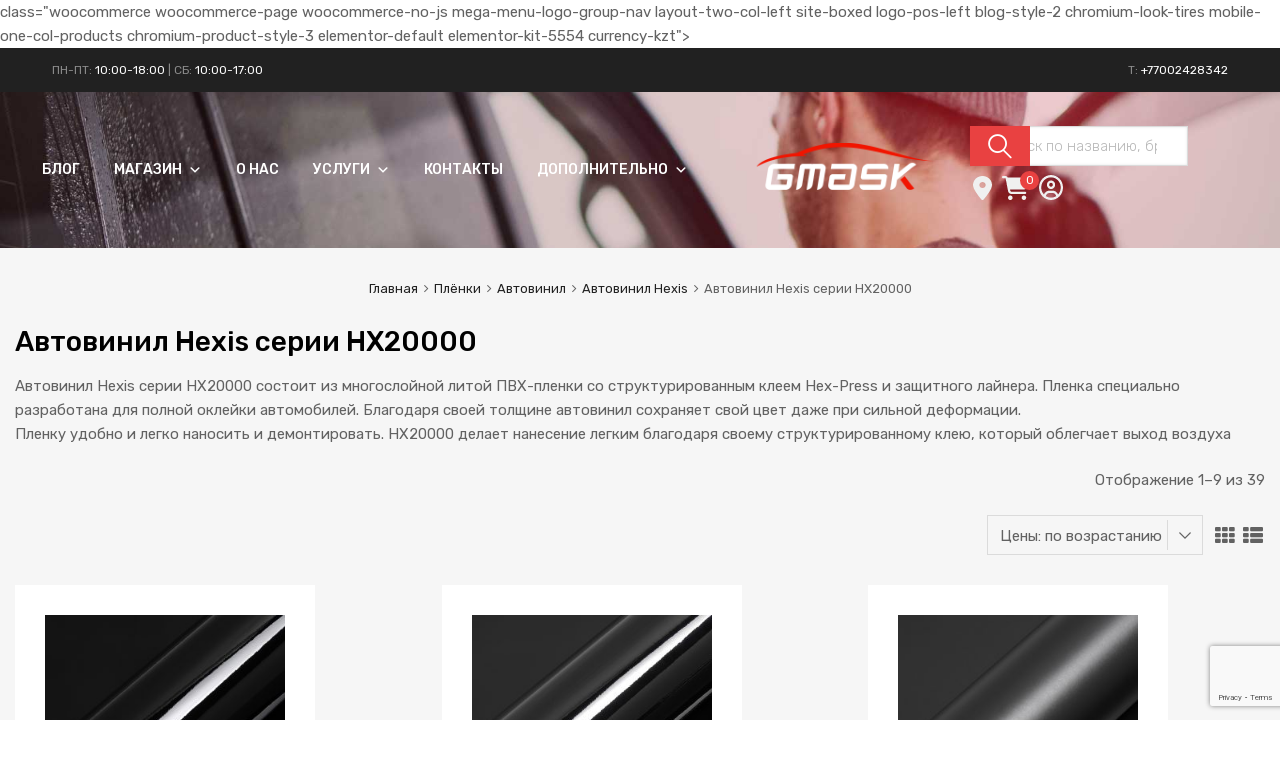

--- FILE ---
content_type: text/html; charset=UTF-8
request_url: https://bodyfence.kz/product-category/plenki/avtovinil/hx20000/
body_size: 31517
content:
<!DOCTYPE html><html lang="ru-RU"><head><meta charset="UTF-8"><meta name="viewport" content="width=device-width, initial-scale=1"><link rel="profile" href="http://gmpg.org/xfn/11"><meta name='robots' content='index, follow, max-image-preview:large, max-snippet:-1, max-video-preview:-1' /><link rel='preload' href='https://bodyfence.kz/wp-content/themes/chromium/assets/js/navigation.js?ver=20151215' as='script'/><link rel='preload' href='https://bodyfence.kz/wp-content/themes/chromium/assets/js/theme-helper.js?ver=1.0' as='script'/><link rel='preload' href='https://bodyfence.kz/wp-content/themes/chromium/assets/js/magnific-popup.js?ver=1.1.0' as='script'/>  <script>(function(w,d,s,l,i){w[l]=w[l]||[];w[l].push({'gtm.start':

          new Date().getTime(),event:'gtm.js'});var f=d.getElementsByTagName(s)[0],

        j=d.createElement(s),dl=l!='dataLayer'?'&l='+l:'';j.async=true;j.src=

        'https://www.googletagmanager.com/gtm.js?id='+i+dl;f.parentNode.insertBefore(j,f);

      })(window,document,'script','dataLayer','GTM-PLCDP5VB');</script> <link media="all" href="https://bodyfence.kz/wp-content/cache/autoptimize/css/autoptimize_c3ca755e34b4c4a2c44b5446bbe60160.css" rel="stylesheet" /><link media="only screen and (max-width: 768px)" href="https://bodyfence.kz/wp-content/cache/autoptimize/css/autoptimize_541e2ced151704f4ff1844c6de47ec02.css" rel="stylesheet" /><title>Автовинил Hexis серии HX20000 - Bodyfence</title><meta name="description" content="Купить Автовинил Hexis серии HX20000 по доступным ценам в интернет-магазине Bodyfence! Большой ассортиментов товаров, инструментов, плёнок для детейлинга авто в Алматы." /><link rel="canonical" href="https://bodyfence.kz/product-category/plenki/avtovinil/avtovinil-hexis/hx20000/" /><link rel="next" href="https://bodyfence.kz/product-category/plenki/avtovinil/avtovinil-hexis/hx20000/page/2/" /><meta property="og:locale" content="ru_RU" /><meta property="og:type" content="article" /><meta property="og:title" content="Автовинил Hexis серии HX20000 - Bodyfence" /><meta property="og:description" content="Купить Автовинил Hexis серии HX20000 по доступным ценам в интернет-магазине Bodyfence! Большой ассортиментов товаров, инструментов, плёнок для детейлинга авто в Алматы." /><meta property="og:url" content="https://bodyfence.kz/product-category/plenki/avtovinil/avtovinil-hexis/hx20000/" /><meta property="og:site_name" content="Bodyfence" /><meta name="twitter:card" content="summary_large_image" /><link rel='dns-prefetch' href='//maxcdn.bootstrapcdn.com' /><link rel='dns-prefetch' href='//fonts.googleapis.com' /><link rel='dns-prefetch' href='//s.w.org' /><link href='https://fonts.gstatic.com' crossorigin rel='preconnect' /><link rel="alternate" type="application/rss+xml" title="Bodyfence &raquo; Лента" href="https://bodyfence.kz/feed/" /><link rel="alternate" type="application/rss+xml" title="Bodyfence &raquo; Лента комментариев" href="https://bodyfence.kz/comments/feed/" /><link rel="alternate" type="application/rss+xml" title="Bodyfence &raquo; Лента элемента Автовинил Hexis серии HX20000 таксономии Категория" href="https://bodyfence.kz/product-category/plenki/avtovinil/avtovinil-hexis/hx20000/feed/" /> <script type="text/javascript">window._wpemojiSettings = {"baseUrl":"https:\/\/s.w.org\/images\/core\/emoji\/14.0.0\/72x72\/","ext":".png","svgUrl":"https:\/\/s.w.org\/images\/core\/emoji\/14.0.0\/svg\/","svgExt":".svg","source":{"concatemoji":"https:\/\/bodyfence.kz\/wp-includes\/js\/wp-emoji-release.min.js?ver=6.0.11"}};
/*! This file is auto-generated */
!function(e,a,t){var n,r,o,i=a.createElement("canvas"),p=i.getContext&&i.getContext("2d");function s(e,t){var a=String.fromCharCode,e=(p.clearRect(0,0,i.width,i.height),p.fillText(a.apply(this,e),0,0),i.toDataURL());return p.clearRect(0,0,i.width,i.height),p.fillText(a.apply(this,t),0,0),e===i.toDataURL()}function c(e){var t=a.createElement("script");t.src=e,t.defer=t.type="text/javascript",a.getElementsByTagName("head")[0].appendChild(t)}for(o=Array("flag","emoji"),t.supports={everything:!0,everythingExceptFlag:!0},r=0;r<o.length;r++)t.supports[o[r]]=function(e){if(!p||!p.fillText)return!1;switch(p.textBaseline="top",p.font="600 32px Arial",e){case"flag":return s([127987,65039,8205,9895,65039],[127987,65039,8203,9895,65039])?!1:!s([55356,56826,55356,56819],[55356,56826,8203,55356,56819])&&!s([55356,57332,56128,56423,56128,56418,56128,56421,56128,56430,56128,56423,56128,56447],[55356,57332,8203,56128,56423,8203,56128,56418,8203,56128,56421,8203,56128,56430,8203,56128,56423,8203,56128,56447]);case"emoji":return!s([129777,127995,8205,129778,127999],[129777,127995,8203,129778,127999])}return!1}(o[r]),t.supports.everything=t.supports.everything&&t.supports[o[r]],"flag"!==o[r]&&(t.supports.everythingExceptFlag=t.supports.everythingExceptFlag&&t.supports[o[r]]);t.supports.everythingExceptFlag=t.supports.everythingExceptFlag&&!t.supports.flag,t.DOMReady=!1,t.readyCallback=function(){t.DOMReady=!0},t.supports.everything||(n=function(){t.readyCallback()},a.addEventListener?(a.addEventListener("DOMContentLoaded",n,!1),e.addEventListener("load",n,!1)):(e.attachEvent("onload",n),a.attachEvent("onreadystatechange",function(){"complete"===a.readyState&&t.readyCallback()})),(e=t.source||{}).concatemoji?c(e.concatemoji):e.wpemoji&&e.twemoji&&(c(e.twemoji),c(e.wpemoji)))}(window,document,window._wpemojiSettings);</script> <link rel='stylesheet' id='cdn-font-awesome-css'  href='https://maxcdn.bootstrapcdn.com/font-awesome/4.7.0/css/font-awesome.min.css?ver=6.0.11' type='text/css' media='all' /><link rel='stylesheet' id='dashicons-css'  href='https://bodyfence.kz/wp-includes/css/dashicons.min.css?ver=6.0.11' type='text/css' media='all' /><link rel='stylesheet' id='megamenu-css'  href='https://bodyfence.kz/wp-content/cache/autoptimize/css/autoptimize_single_200cb04770259ba86aeebba3414817b6.css?ver=e13f52' type='text/css' media='all' /><link rel='stylesheet' id='chromium-google-fonts-css'  href='https://fonts.googleapis.com/css?family=Rubik%3A100%2C100italic%2C300%2C300italic%2C400%2C400italic%2C500%2C500italic%2C700%2C700italic%2C900%2C900italic&#038;subset=latin%2Clatin-ext' type='text/css' media='all' /><style id='chromium_child_no-kirki-inline-css' type='text/css'>.site-header h1.site-title{font-family:Rubik;color:#ffffff;}.blog.blog-grid-posts .site-content{align-items:start;}#chromium-gallery{grid-column-gap:15px;grid-row-gap:15px;}.filters-wrapper li{color:#81858c;background-color:#fff;}.filters-wrapper li:active,.filters-wrapper li:focus,.filters-wrapper li:hover{color:#212121;background-color:#fdb819;}.site-header{background-color:#212121;background-image:url("https://bodyfence.kz/wp-content/uploads/2019/08/bodyfence_home_image_2.jpg");background-repeat:repeat-all;background-position:center center;background-size:cover;background-attachment:fixed;font-family:Rubik;}.header-top{background-color:#212121;}.header-top,.tz-login-heading.inline .my-account:after{color:#8b8b8b;}.primary-nav{background-color:rgba(253,184,25,0);}.site-footer{background-color:#212121;background-repeat:repeat-all;background-position:center center;background-size:cover;background-attachment:scroll;color:#9a9a9a;}body{font-family:Rubik;}.tz-product-tabs .nav-tabs > li > a:active,.tz-product-tabs .nav-tabs > li > a:focus,.tz-product-tabs .nav-tabs > li > a:hover,.tz-product-tabs .nav-tabs > li.active > a,.tz-sales-carousel .sale-title-wrapper span,body,ul#shipping_method .amount{color:#626262;}#ship-to-different-address,.author-info .author-bio,.blog article.type-post,.comments-area .comment,.comments-area .pingback,.elementor-widget .product_list_widget .price del,.form-row label,.quantity input[type=number],.shop_table.cart td.product-price,.site-breadcrumbs,.tz-categories-grid li:not(.show-all) a,.tz-from-blog .entry-excerpt,.tz-hoverable-tabs p a,.tz-login-form-wrapper p::after,.tz-product-tabs .nav-tabs > li > a,.tz-sales-carousel .countdown-section::before,.tz-sales-carousel .price-wrapper del,.tz-sales-carousel .sale-description,.widget .product_list_widget .price del,.widget_calendar,.widget_tz_shopping_cart .widget_shopping_cart_content .total strong,.widget_tz_shopping_cart ul.cart_list li a.remove,.woocommerce-Reviews .description,.woocommerce-checkout-review-order-table tbody tr,td.product-remove a,ul#shipping_method li input + label{color:#626262;}td.product-remove a{border-color:#626262;}.quantity .quantity-button:after,.quantity .quantity-button:before{background-color:#626262;}.blog-grid-posts  article.type-post .post-date-wrapper span.border,.chromium-look-tires .hgroup-sidebar .widget_tz_shopping_cart .heading,.elementor-widget .product_list_widget .save-percent,.product .onsale,.product .onsale:before,.product .save-percent,.product.badges-style-3 .onsale,.site-header .compare-count-wrapper,.site-header .wishlist-count-wrapper,.site-sidebar.style-1 .widget .widget-title:after,.site-sidebar.style-1 .widget:not(.widget_tz_categories) .widget-title span:after,.tz-from-blog .item-content ul.post-categories a,.tz-like-wrapper .wrapper a:hover,.tz-product-tabs .nav-tabs > li > a::before,.tz-sales-carousel .countdown-section,.ui-slider-horizontal .ui-slider-range,.widget .product_list_widget .save-percent,.widget_categories ul li:before, .widget_archive ul li:before, .widget_pages ul li:before, .widget_rss ul li:before, .widget_nav_menu ul li:before,.widget_tz_categories.alt-style .widget-title,.widget_tz_socials ul.inline-mode li i:hover,article.type-post .custom-post-label,body:not(.chromium-look-tires) .widget_tz_shopping_cart .heading .cart-count-wrapper,figure.effect-sarah,ul.tabs.wc-tabs > li > a::before{background-color:#e94141;}.button.tm-woocompare-button-single:before,.button.tm-woowishlist-button-single:before,.cart_totals tr.order-total td,.chromium-look-tires .hgroup-sidebar .widget_tz_shopping_cart .heading .cart-count-wrapper,.chromium-look-tools .tz-login-heading .logged-in-as span,.chromium-product-style-3 li.product:hover .button.add_to_cart_button::before,.chromium-product-style-3 li.product:hover .button.ajax_add_to_cart::before,.chromium-product-style-4 li.product:hover .button.add_to_cart_button::before,.chromium-product-style-4 li.product:hover .button.ajax_add_to_cart::before,.comment-form-rating p.stars a,.date-cat-wrapper span,.entry-summary .button.tm-woocompare-page-button:active,.entry-summary .button.tm-woocompare-page-button:focus,.entry-summary .button.tm-woocompare-page-button:hover,.entry-summary .button.tm-woowishlist-page-button:active,.entry-summary .button.tm-woowishlist-page-button:focus,.entry-summary .button.tm-woowishlist-page-button:hover,.post-date-wrapper span:not(.border),.price ins .woocommerce-Price-amount,.tz-sales-carousel .amount,.tz-sales-carousel .countdown-wrapper.style-2 .countdown-amount,.tz-sales-carousel .sale-title-wrapper,.wc-layered-nav-rating .star-rating span::before,.widget_layered_nav_filters ul li a:before,.widget_tz_hot_offers .countdown-amount,.woocommerce-checkout-review-order-table .order-total td,article.format-quote .quote-wrapper i::before,blockquote:before,td.product-remove a:active,td.product-remove a:focus,td.product-remove a:hover{color:#e94141;}.home-hero-search.elementor-widget-tabs .elementor-tab-title.elementor-active,.product .onsale:before,.tz-product-tabs .tab-nav-wrapper .nav-tabs>li>a::after,.widget_tz_categories.alt-style,td.product-remove a:active,td.product-remove a:focus,td.product-remove a:hover{border-color:#e94141;}.chromium-product-style-2 li.product .buttons-wrapper .button,.entry-summary .button.tm-woocompare-page-button,.entry-summary .button.tm-woowishlist-page-button,.product .star-rating span:before,.product-shares-wrapper .tz-social-links .wrapper a:hover,.product-shares-wrapper .tz-social-links .wrapper a:hover i::before,.product_list_widget .star-rating span::before,.related-posts .date,.tab-content-grid a:active,.tab-content-grid a:focus,.tab-content-grid a:hover,.tab-content-grid ul li:first-child a:active,.tab-content-grid ul li:first-child a:focus,.tab-content-grid ul li:first-child a:hover,.tz-from-blog .time-wrapper,article.type-post .entry-date,ul.posts-list .post-date{color:#e94141;}.search .search-excerpt,.widget_layered_nav li.chosen a:before{background-color:#e94141;}.widget_layered_nav li.chosen a:before{border-color:#e94141;}.button.tm-woocompare-button-single,.button.tm-woowishlist-button-single,.nav-links span i:before,.show-all a:active,.show-all a:focus,.show-all a:hover,.show-all a:hover i:before,.site-sidebar .widget_calendar a,.widget.widget_tz_categories.alt-style a,a{color:#212121;}
															article.type-post .grid-wrapper .post-tags a:active,
															article.type-post .grid-wrapper .post-tags a:focus,
															article.type-post .grid-wrapper .post-tags a:hover,.blog-style-2 article.type-post .post-cats a:active,.blog-style-2 article.type-post .post-cats a:focus,.blog-style-2 article.type-post .post-cats a:hover,.button.tm-woocompare-button-single:active,.button.tm-woocompare-button-single:focus,.button.tm-woocompare-button-single:hover,.button.tm-woowishlist-button-single:active,.button.tm-woowishlist-button-single:focus,.button.tm-woowishlist-button-single:hover,.comment-author a:active,.comment-author a:focus,.comment-author a:hover,.entry-title a:active,.entry-title a:focus,.entry-title a:hover,.nav-links span:hover i:before,.related-posts .related-categorie:active,.related-posts .related-categorie:focus,.related-posts .related-categorie:hover,.related-posts h3 a:active,.related-posts h3 a:focus,.related-posts h3 a:hover,.show-all a,.show-all a i:before,.site-sidebar .widget_calendar a:active,.site-sidebar .widget_calendar a:focus,.site-sidebar .widget_calendar a:hover,.tz-categories-grid li:not(.show-all) a:active,.tz-categories-grid li:not(.show-all) a:focus,.tz-categories-grid li:not(.show-all) a:hover,.tz-hoverable-tabs p a:active,.tz-hoverable-tabs p a:focus,.tz-hoverable-tabs p a:hover,.widget.widget_tz_categories.alt-style a:active,.widget.widget_tz_categories.alt-style a:focus,.widget.widget_tz_categories.alt-style a:hover,a:active,a:focus,a:hover{color:#e94141;}.site-sidebar a,.woocommerce-MyAccount-navigation a{color:#626262;}.site-sidebar .comment-author-link a:active,.site-sidebar .comment-author-link a:focus,.site-sidebar .comment-author-link a:hover,.site-sidebar a:active,.site-sidebar a:focus,.site-sidebar a:hover,.woocommerce-MyAccount-navigation a:active,.woocommerce-MyAccount-navigation a:focus,.woocommerce-MyAccount-navigation a:hover{color:#e94141;}.header-top a{color:#81858c;}.header-top .tz-login-heading.inline a.login-button:active,.header-top .tz-login-heading.inline a.login-button:focus,.header-top .tz-login-heading.inline a.login-button:hover,.header-top a:active,.header-top a:focus,.header-top a:hover,.tz-login-heading.inline a.my-account:active,.tz-login-heading.inline a.my-account:focus,.tz-login-heading.inline a.my-account:hover{color:#e94141;}.site-footer a{color:#9a9a9a;}.site-footer a:active,.site-footer a:focus,.site-footer a:hover{color:#e94141;}.site-header .widget-heading,.site-header h1,.site-header h2,.site-header h3,.site-header h4,.site-header h5,.site-header h6{color:#626262;}.product .price,.product-shares-wrapper .tz-social-links .heading,.single-label span,.site-content h1,.site-content h2,.site-content h3,.site-content h4,.site-content h5,.site-content h6,.site-sidebar .comment-author-link,.site-sidebar .comment-author-link a,blockquote,div.product .price{color:#000000;}.site-sidebar h1,.site-sidebar h1 a,.site-sidebar h2,.site-sidebar h2 a,.site-sidebar h3,.site-sidebar h3 a,.site-sidebar h4,.site-sidebar h4 a,.site-sidebar h5,.site-sidebar h5 a,.site-sidebar h6,.site-sidebar h6 a{color:#000000;}.site-footer h1,.site-footer h2,.site-footer h3,.site-footer h4,.site-footer h5,.site-footer h6{color:#ffffff;}#comments,#reviews ol.commentlist,.ajax-auth .botom-links,.author-info h3,.blog.blog-grid-posts .meta-counters,.cart_totals h2,.comment .child-comments,.cross-sells h2,.elementor-widget h5,.post-date-wrapper .border,.post-navigation .nav-links,.primary-nav,.product-classic-style div.product .product-shares-wrapper,.site-header .tm-woocompare-widget-products,.site-header .tm-woowishlist-widget-products,.site-sidebar.style-1 .widget .screen-reader-text + .select-wrapper,.site-sidebar.style-1 .widget .widget-title + *,.tz-categories-grid.with-slider .title-wrapper,.tz-from-blog.style-2 .title-wrapper,.tz-hoverable-tabs ul.nav li,.tz-login-form-wrapper,.tz-login-form-wrapper .heading,.tz-product-tabs .tab-nav-wrapper,.widget .widget-title,.widget.widget_tz_categories.alt-style ul li,.widget_layered_nav ul li a:before,.widget_layered_nav_filters ul li a:before,.widget_price_filter .from,.widget_price_filter .to,.widget_tz_shopping_cart .mini-cart-heading,.widget_tz_shopping_cart .widget_shopping_cart_content,.widget_tz_shopping_cart .widget_shopping_cart_content .total,.widget_tz_shopping_cart ul.cart_list li a.remove,.woocommerce-MyAccount-navigation,.woocommerce-MyAccount-navigation ul li,.woocommerce-checkout h2,.woocommerce-checkout-review-order-table .img,article.type-post .post-cats,article.type-post .post-tags,figure.gallery-item:hover img,form.ajax-auth,table,table td,table th,table.order_details,table.order_details td,table.order_details th,ul.tabs.wc-tabs > li > a{border-color:#ebebeb;}.owl-carousel .owl-nav div + div::before,.tab-pane .slider-navi span + span::before,.title-wrapper .slider-navi span + span::before,.widget_tz_login_register + .widget:before,article.type-post .post-date-wrapper::after,article.type-post .post-date-wrapper::before,hr{background-color:#ebebeb;}.product .star-rating:before,.product_list_widget .star-rating::before,.tz-hoverable-tabs i.icon:before,.tz-testimonials .star-rating:before,.wc-layered-nav-rating .star-rating::before{color:#ebebeb;}.chromium-product-style-2 li.product .button::before,.chromium-product-style-3 li.product .button::before,.chromium-product-style-4 li.product .button::before,.meta-counters,.product .reviews-wrapper,.product-images-wrapper .woocommerce-product-gallery__trigger,.product-shares-wrapper .tz-social-links .wrapper a,.product-shares-wrapper .tz-social-links .wrapper a i::before,.quote-wrapper i::before,.related-posts .related-categorie,.tz-from-blog .post-views,.tz-from-blog.style-2 .item-content a.post-cat-link,.widget_archive .count,.widget_categories .count,.widget_search .search-form::before,.widget_tz_categories .count,article.type-post .time-wrapper i{color:#cacaca;}.product-images-wrapper .woocommerce-product-gallery__trigger{border-color:#cacaca;}.button,button,input,textarea{font-family:Rubik;}.button,.select2-container--default .select2-selection--single,.select2-dropdown,button,input,textarea{top:2px;right:2px;bottom:2px;left:2px;}input[type="color"],input[type="date"],input[type="datetime"],input[type="datetime-local"],input[type="email"],input[type="month"],input[type="number"],input[type="password"],input[type="range"],input[type="search"],input[type="tel"],input[type="text"],input[type="time"],input[type="url"],input[type="week"],textarea{color:#9eadb6;background-color:#ffffff;}.product-pager::before,.select-wrapper::before,.select2-container--default .select2-search--dropdown .select2-search__field,.select2-container--default .select2-selection--single,.select2-dropdown,.woocommerce-ordering::before,input[type="color"],input[type="date"],input[type="datetime"],input[type="datetime-local"],input[type="email"],input[type="month"],input[type="number"],input[type="password"],input[type="range"],input[type="search"],input[type="tel"],input[type="text"],input[type="time"],input[type="url"],input[type="week"],select,textarea{border-color:#dbdbdb;}.select2-container--default .select2-selection--single .select2-selection__arrow:before{background-color:#dbdbdb;}.button,.logo-group-nav .menu a,.primary-nav .menu a,button,html input[type="button"],input[type="reset"],input[type="submit"]{color:#ffffff;}.button:active,.button:focus,.button:hover,.logo-group-nav .current-menu-item a,.logo-group-nav .menu a:active,.logo-group-nav .menu a:focus,.logo-group-nav .menu a:hover,.primary-nav .current-menu-item a,.primary-nav .menu a:active,.primary-nav .menu a:focus,.primary-nav .menu a:hover,button:active,button:focus,button:hover,html input[type="button"]:active,html input[type="button"]:focus,html input[type="button"]:hover,input[type="reset"]:active,input[type="reset"]:focus,input[type="reset"]:hover,input[type="submit"]:active,input[type="submit"]:focus,input[type="submit"]:hover{color:#fff;background-color:#212121;}.button,.chromium-look-tires .tz-categories-menu ul li:before,.logo-group-nav .menu a,.primary-nav .menu a,button,html input[type="button"],input[type="reset"],input[type="submit"]{background-color:#e94141;}.primary-alt-btn .button,.primary-alt-btn button,.primary-alt-btn input[type="reset"],.primary-alt-btn input[type="submit"],.primary-alt-btn.button,.widget_mailchimpsf_widget .mc_signup_submit,figure.tz-banner .banner-button,html .primary-alt-btn input[type="button"]{color:#ffffff;background-color:#e94141;}.primary-alt-btn .button:active,.primary-alt-btn .button:focus,.primary-alt-btn .button:hover,.primary-alt-btn button:active,.primary-alt-btn button:focus,.primary-alt-btn button:hover,.primary-alt-btn input[type="reset"]:active,.primary-alt-btn input[type="reset"]:focus,.primary-alt-btn input[type="reset"]:hover,.primary-alt-btn input[type="submit"]:active,.primary-alt-btn input[type="submit"]:focus,.primary-alt-btn input[type="submit"]:hover,.primary-alt-btn.button:active,.primary-alt-btn.button:focus,.primary-alt-btn.button:hover,.primary-alt-btn:hover .tz-banner .button,.widget_mailchimpsf_widget .mc_signup_submit:active,.widget_mailchimpsf_widget .mc_signup_submit:focus,.widget_mailchimpsf_widget .mc_signup_submit:hover,figure.tz-banner .banner-button:active,figure.tz-banner .banner-button:hover,html .primary-alt-btn input[type="button"]:active,html .primary-alt-btn input[type="button"]:focus,html .primary-alt-btn input[type="button"]:hover{color:#ffffff;background-color:#212121;}.button.alt,.button.empty-cart,.checkout-button.button,.checkout.button,.link-to-post.button,.single article.type-post .post-tags a,li.product .buttons-wrapper .button,li.product .excerpt-wrapper .button{color:#ffffff;background-color:#212121;}.button.alt:active,.button.alt:focus,.button.alt:hover,.button.empty-cart:active,.button.empty-cart:focus,.button.empty-cart:hover,.checkout-button.button:active,.checkout-button.button:focus,.checkout-button.button:hover,.checkout.button:active,.checkout.button:focus,.checkout.button:hover,.link-to-post.button:active,.link-to-post.button:focus,.link-to-post.button:hover,.single article.type-post .post-tags a:active,.single article.type-post .post-tags a:focus,.single article.type-post .post-tags a:hover,li.product .buttons-wrapper .button:active,li.product .buttons-wrapper .button:focus,li.product .buttons-wrapper .button:hover,li.product .excerpt-wrapper .button:active,li.product .excerpt-wrapper .button:focus,li.product .excerpt-wrapper .button:hover{color:#ffffff;background-color:#e94141;}.secondary-alt-btn .button,.secondary-alt-btn button,.secondary-alt-btn input[type="reset"],.secondary-alt-btn input[type="submit"],.secondary-alt-btn.button,.site .dgwt-wcas-search-wrapp .dgwt-wcas-sf-wrapp .dgwt-wcas-search-submit,html .secondary-alt-btn input[type="button"]{color:#ffffff;background-color:#e94141;}.secondary-alt-btn .button:active,.secondary-alt-btn .button:focus,.secondary-alt-btn .button:hover,.secondary-alt-btn button:active,.secondary-alt-btn button:focus,.secondary-alt-btn button:hover,.secondary-alt-btn input[type="reset"]:active,.secondary-alt-btn input[type="reset"]:focus,.secondary-alt-btn input[type="reset"]:hover,.secondary-alt-btn input[type="submit"]:active,.secondary-alt-btn input[type="submit"]:focus,.secondary-alt-btn input[type="submit"]:hover,.secondary-alt-btn.button:active,.secondary-alt-btn.button:focus,.secondary-alt-btn.button:hover,.secondary-alt-btn:hover .tz-banner .button,.site .dgwt-wcas-search-wrapp .dgwt-wcas-sf-wrapp .dgwt-wcas-search-submit:active,.site .dgwt-wcas-search-wrapp .dgwt-wcas-sf-wrapp .dgwt-wcas-search-submit:focus,.site .dgwt-wcas-search-wrapp .dgwt-wcas-sf-wrapp .dgwt-wcas-search-submit:hover,html .secondary-alt-btn input[type="button"]:active,html .secondary-alt-btn input[type="button"]:focus,html .secondary-alt-btn input[type="button"]:hover{color:#fff;background-color:#3a3a3a;}</style> <script type='text/javascript' src='https://bodyfence.kz/wp-includes/js/jquery/jquery.min.js?ver=3.6.0' id='jquery-core-js'></script> <link rel="https://api.w.org/" href="https://bodyfence.kz/wp-json/" /><link rel="alternate" type="application/json" href="https://bodyfence.kz/wp-json/wp/v2/product_cat/603" /><link rel="EditURI" type="application/rsd+xml" title="RSD" href="https://bodyfence.kz/xmlrpc.php?rsd" /><link rel="wlwmanifest" type="application/wlwmanifest+xml" href="https://bodyfence.kz/wp-includes/wlwmanifest.xml" /><meta name="generator" content="WordPress 6.0.11" /><meta name="generator" content="WooCommerce 7.3.0" /> <noscript><style>.woocommerce-product-gallery{ opacity: 1 !important; }</style></noscript><link rel="icon" href="https://bodyfence.kz/wp-content/uploads/2020/12/cropped-gmask_red_icon-32x32.png" sizes="32x32" /><link rel="icon" href="https://bodyfence.kz/wp-content/uploads/2020/12/cropped-gmask_red_icon-192x192.png" sizes="192x192" /><link rel="apple-touch-icon" href="https://bodyfence.kz/wp-content/uploads/2020/12/cropped-gmask_red_icon-180x180.png" /><meta name="msapplication-TileImage" content="https://bodyfence.kz/wp-content/uploads/2020/12/cropped-gmask_red_icon-270x270.png" /> <script>var woocs_is_mobile = 0;
        var woocs_special_ajax_mode = 0;
        var woocs_drop_down_view = "no";
        var woocs_current_currency = {"name":"KZT","rate":1,"symbol":"T","position":"right_space","is_etalon":1,"hide_cents":1,"hide_on_front":0,"rate_plus":"","decimals":0,"separators":"0","description":"Kazakhstani Tenge","flag":"https:\/\/bodyfence.kz\/wp-content\/plugins\/woocommerce-currency-switcher\/img\/no_flag.png"};
        var woocs_default_currency = {"name":"KZT","rate":1,"symbol":"T","position":"right_space","is_etalon":1,"hide_cents":1,"hide_on_front":0,"rate_plus":"","decimals":0,"separators":"0","description":"Kazakhstani Tenge","flag":"https:\/\/bodyfence.kz\/wp-content\/plugins\/woocommerce-currency-switcher\/img\/no_flag.png"};
        var woocs_redraw_cart = 1;
        var woocs_array_of_get = '{}';
        
        woocs_array_no_cents = '["JPY","TWD"]';

        var woocs_ajaxurl = "https://bodyfence.kz/wp-admin/admin-ajax.php";
        var woocs_lang_loading = "загрузка";
        var woocs_shop_is_cached =0;</script> <script type="text/javascript">var woof_is_permalink =1;

            var woof_shop_page = "";
        
            var woof_really_curr_tax = {};
            var woof_current_page_link = location.protocol + '//' + location.host + location.pathname;
            //***lets remove pagination from woof_current_page_link
            woof_current_page_link = woof_current_page_link.replace(/\page\/[0-9]+/, "");
                    var woof_link = 'https://bodyfence.kz/wp-content/plugins/woocommerce-products-filter/';

                                woof_really_curr_tax = {term_id:603, taxonomy: "product_cat"};</script> <script>var woof_ajaxurl = "https://bodyfence.kz/wp-admin/admin-ajax.php";

            var woof_lang = {
                'orderby': "Сортировать по",
                'date': "дата",
                'perpage': "на страницу",
                'pricerange': "ценовой диапазон",
                'menu_order': "menu order",
                'popularity': "популярность",
                'rating': "рейтинг",
                'price': "цена по возростанию",
                'price-desc': "цена по убыванию"
            };

            if (typeof woof_lang_custom == 'undefined') {
                var woof_lang_custom = {};/*!!important*/
            }

            //***

            var woof_is_mobile = 0;
        


            var woof_show_price_search_button = 0;
            var woof_show_price_search_type = 0;
        
            var woof_show_price_search_type = 1;

            var swoof_search_slug = "swoof";

        
            var icheck_skin = {};
                        icheck_skin = 'none';
        
            var is_woof_use_chosen =1;

        

            var woof_current_values = '[]';
            //+++
            var woof_lang_loading = "Загрузка ...";

        
            var woof_lang_show_products_filter = "показать фильтр товаров";
            var woof_lang_hide_products_filter = "скрыть фильтр продуктов";
            var woof_lang_pricerange = "ценовой диапазон";

            //+++

            var woof_use_beauty_scroll =1;
            //+++
            var woof_autosubmit =1;
            var woof_ajaxurl = "https://bodyfence.kz/wp-admin/admin-ajax.php";
            /*var woof_submit_link = "";*/
            var woof_is_ajax = 0;
            var woof_ajax_redraw = 0;
            var woof_ajax_page_num =1;
            var woof_ajax_first_done = false;
            var woof_checkboxes_slide_flag = true;


            //toggles
            var woof_toggle_type = "text";

            var woof_toggle_closed_text = "-";
            var woof_toggle_opened_text = "+";

            var woof_toggle_closed_image = "https://bodyfence.kz/wp-content/plugins/woocommerce-products-filter/img/plus3.png";
            var woof_toggle_opened_image = "https://bodyfence.kz/wp-content/plugins/woocommerce-products-filter/img/minus3.png";


            //indexes which can be displayed in red buttons panel
                    var woof_accept_array = ["min_price", "orderby", "perpage", ,"product_visibility","product_cat","product_tag","pa_aromat","pa_avtohimiya","pa_brand","pa_car-type","pa_color","pa_dlina-rulona","pa_dop-osobennosti","pa_faktura","pa_fokusirujushhaya-linza","pa_garantiya","pa_instrumenty","pa_kak-kupit","pa_kontrol-moshhnosti","pa_kontrol-skorosti","pa_lasercooling","pa_lasertype","pa_maksimalnaya-shirina-rezki","pa_maksimalnyj-razmer-material","pa_material","pa_model","pa_naznachenie","pa_obem","pa_obem-bufera-pamyati","pa_potreblyaemaya-moshhnost-vt","pa_power","pa_price","pa_privod","pa_proizvoditel","pa_rabochee-pole","pa_razmer","pa_razreshenie-dpi","pa_rollers","pa_seriya","pa_shirina-lezviya","pa_shirina-rulona","pa_speedlaser","pa_tolshchina","pa_ugol","pa_year-production","pa_zhestkost","brand_year_model","product-custom-label"];

        


            //***
            //for extensions

            var woof_ext_init_functions = null;
                        woof_ext_init_functions = '{"select_hierarchy":"woof_init_select_hierarchy","slider":"woof_init_sliders"}';

        

        
            var woof_overlay_skin = "default";

            jQuery(function () {
                woof_current_values = jQuery.parseJSON(woof_current_values);
                if (woof_current_values == null || woof_current_values.length == 0) {
                    woof_current_values = {};
                }

            });

            function woof_js_after_ajax_done() {
                jQuery(document).trigger('woof_ajax_done');
                    }</script> <script type="application/ld+json">{
                "@context": "http://schema.org",
                "@id": "https://bodyfence.kz/#localbusiness",
                "@type": "LocalBusiness",
                "url": "https://bodyfence.kz/",
                "name": "Bodyfence",
                "logo": "https://bodyfence.kz/wp-content/uploads/2019/07/cropped-gmask_bodyfence.png",
                "description": "Bodyfence – магазин профессиональных инструментов и материалов от мировых производителей для детейлинга авто в Алматы. Гарантия на все товары.",
                "telephone": "+7 727 317 6526",
                "email": "info@bodyfence.kz",
                "address": {
                    "@type": "PostalAddress",
                    "streetAddress": "мкр Кок-Тобе, улица Сағадат Нұрмағамбетов, 326",
                    "addressCountry": "KZ",
                    "addressLocality": "Алматы",
                    "postalCode": "050010"
                },
                "image": "https://bodyfence.kz/wp-content/uploads/2019/07/cropped-gmask_bodyfence.png",
                "openingHoursSpecification": [
                    {

                        "@type": "OpeningHoursSpecification",
                        "dayOfWeek": [
                            "Monday",
                            "Tuesday",
                            "Wednesday",
                            "Thursday",
                            "Friday"
                        ],
                        "opens": "09:00",
                        "closes": "18:00"
                    },
                    {
                        "@type": "OpeningHoursSpecification",
                        "dayOfWeek": [
                            "Saturday"
                        ],
                        "opens": "10:00",
                        "closes": "18:00"
                    },
                    {
                        "@type": "OpeningHoursSpecification",
                        "dayOfWeek": [
                            "Sunday"
                        ],
                        "opens": "00:00",
                        "closes": "00:00"
                    }
                ],
                "sameAs": [
                    "https://www.facebook.com/AlmaDistribution",
                    "https://www.youtube.com/channel/UC8cFVt9eznyubuH-oTxzKIQ",
                    "https://www.instagram.com/bodyfence_kz/"
                ],
                "priceRange": "₸₸₸₸₸₸",
                "hasMap" : "https://g.page/Gmask?share"
            }</script> <meta name="google-site-verification" content="VqvP5zq9FiJhRDskqiOldikzxgkBUAEzYbYNRW8-1Hc" /></head><body  <noscript><iframe src="https://www.googletagmanager.com/ns.html?id=GTM-PLCDP5VB"  height="0" width="0" style="display:none;visibility:hidden"></iframe></noscript> class="woocommerce woocommerce-page woocommerce-no-js mega-menu-logo-group-nav layout-two-col-left site-boxed logo-pos-left blog-style-2 chromium-look-tires mobile-one-col-products chromium-product-style-3 elementor-default elementor-kit-5554 currency-kzt"><div id="page" class="site"><header class="site-header"><div class="header-top"><div class="top-widgets-left"><div id="custom_html-2" class="widget_text widget widget_custom_html"><div class="textwidget custom-html-widget">ПН-ПТ: <a href="tel:+77002428342" class="tz-white">10:00-18:00</a> | СБ: <a href="tel:+77273176526" class="tz-white">10:00-17:00</a></div></div></div><div class="top-widgets-right"><div id="custom_html-3" class="widget_text widget widget_custom_html"><div class="textwidget custom-html-widget">Т: <a href="tel:+77002428342" class="tz-white">+77002428342</a></div></div></div></div><div class="site-branding"><div class="site-logo" itemscope itemtype="http://schema.org/Organization"> <a href="https://bodyfence.kz/" rel="home" title="Bodyfence" itemprop="url"> <noscript><img width="392" height="100" src="https://bodyfence.kz/wp-content/uploads/2019/07/cropped-gmask_bodyfence.png" class="attachment-full size-full" alt="Автовинил Hexis  HX20890B Deep Black Gloss, (Черный глянец) 152 см" srcset="https://bodyfence.kz/wp-content/uploads/2019/07/cropped-gmask_bodyfence.png 392w, https://bodyfence.kz/wp-content/uploads/2019/07/cropped-gmask_bodyfence-300x77.png 300w, https://bodyfence.kz/wp-content/uploads/2019/07/cropped-gmask_bodyfence-64x16.png 64w" sizes="(max-width: 392px) 100vw, 392px" title="Автовинил Hexis  HX20890B Deep Black Gloss, (Черный глянец) 152 см" /></noscript><img width="392" height="100" src='data:image/svg+xml,%3Csvg%20xmlns=%22http://www.w3.org/2000/svg%22%20viewBox=%220%200%20392%20100%22%3E%3C/svg%3E' data-src="https://bodyfence.kz/wp-content/uploads/2019/07/cropped-gmask_bodyfence.png" class="lazyload attachment-full size-full" alt="Автовинил Hexis  HX20890B Deep Black Gloss, (Черный глянец) 152 см" data-srcset="https://bodyfence.kz/wp-content/uploads/2019/07/cropped-gmask_bodyfence.png 392w, https://bodyfence.kz/wp-content/uploads/2019/07/cropped-gmask_bodyfence-300x77.png 300w, https://bodyfence.kz/wp-content/uploads/2019/07/cropped-gmask_bodyfence-64x16.png 64w" data-sizes="(max-width: 392px) 100vw, 392px" title="Автовинил Hexis  HX20890B Deep Black Gloss, (Черный глянец) 152 см" /> </a></div><div class="hgroup-sidebar"><div id="tz_search-2" class="widget widget_tz_search"><form class="tz-searchform" method="get" action="https://bodyfence.kz"><div class="search-close"></div> <input id="s" name="s" type="text" class="search-text" value=""
 placeholder="Поиск по названию, бренду или категории..." tabindex="1"> <button id="searchsubmit" class="search-button" title="Поиск" tabindex="2"> <i class="chromium-icon-search-bold" aria-hidden="true"></i> </button> <input type="hidden" name="post_type" value="product"></form></div><div class="header-sidebar__row"><div class="header__catalog"> <a href="/shop" title="Каталог"> <noscript><img src="https://bodyfence.kz/wp-content/themes/chromium_child/media/catalog.svg" alt=""></noscript><img class="lazyload" src='data:image/svg+xml,%3Csvg%20xmlns=%22http://www.w3.org/2000/svg%22%20viewBox=%220%200%20210%20140%22%3E%3C/svg%3E' data-src="https://bodyfence.kz/wp-content/themes/chromium_child/media/catalog.svg" alt=""> <span>Каталог</span> </a></div><div class="header__local"> <a href="/contacts" title="Магазин"> <noscript><img src="https://bodyfence.kz/wp-content/themes/chromium_child/media/pin.svg" alt=""></noscript><img class="lazyload" src='data:image/svg+xml,%3Csvg%20xmlns=%22http://www.w3.org/2000/svg%22%20viewBox=%220%200%20210%20140%22%3E%3C/svg%3E' data-src="https://bodyfence.kz/wp-content/themes/chromium_child/media/pin.svg" alt=""> <span>Магазин</span> </a></div><div class="header__cart"> <a href="/cart" title="Магазин"> <span class="header__cart--count"> 0 </span> <noscript><img src="https://bodyfence.kz/wp-content/themes/chromium_child/media/cart.svg" alt=""></noscript><img class="lazyload" src='data:image/svg+xml,%3Csvg%20xmlns=%22http://www.w3.org/2000/svg%22%20viewBox=%220%200%20210%20140%22%3E%3C/svg%3E' data-src="https://bodyfence.kz/wp-content/themes/chromium_child/media/cart.svg" alt=""> <span>Корзина</span> </a></div><div class="header__profile"> <a href="/my-account" title="Профиль"> <noscript><img src="https://bodyfence.kz/wp-content/themes/chromium_child/media/user.svg" alt=""></noscript><img class="lazyload" src='data:image/svg+xml,%3Csvg%20xmlns=%22http://www.w3.org/2000/svg%22%20viewBox=%220%200%20210%20140%22%3E%3C/svg%3E' data-src="https://bodyfence.kz/wp-content/themes/chromium_child/media/user.svg" alt=""> <span>Профиль</span> </a></div></div></div><nav id="logo-navigation" class="logo-group-nav logo-navigation" itemscope="itemscope" itemtype="http://schema.org/SiteNavigationElement"> <button class="menu-toggle" aria-controls="primary-menu" aria-expanded="false">Menu</button> <a class="screen-reader-text skip-link" href="#content">Skip to content</a><div id="mega-menu-wrap-logo-group-nav" class="mega-menu-wrap"><div class="mega-menu-toggle"><div class="mega-toggle-blocks-left"></div><div class="mega-toggle-blocks-center"></div><div class="mega-toggle-blocks-right"><div class='mega-toggle-block mega-menu-toggle-animated-block mega-toggle-block-0' id='mega-toggle-block-0'><button aria-label="Toggle Menu" class="mega-toggle-animated mega-toggle-animated-slider" type="button" aria-expanded="false"> <span class="mega-toggle-animated-box"> <span class="mega-toggle-animated-inner"></span> </span> </button></div></div></div><ul id="mega-menu-logo-group-nav" class="mega-menu max-mega-menu mega-menu-horizontal mega-no-js" data-event="hover_intent" data-effect="fade_up" data-effect-speed="200" data-effect-mobile="disabled" data-effect-speed-mobile="0" data-mobile-force-width="false" data-second-click="close" data-document-click="collapse" data-vertical-behaviour="standard" data-breakpoint="768" data-unbind="true" data-mobile-state="collapse_all" data-hover-intent-timeout="300" data-hover-intent-interval="100"><li class='mega-menu-item mega-menu-item-type-post_type mega-menu-item-object-page mega-align-bottom-left mega-menu-flyout mega-menu-item-3938' id='mega-menu-item-3938'><a class="mega-menu-link" href="https://bodyfence.kz/blog/" tabindex="0">Блог</a></li><li class='mega-menu-item mega-menu-item-type-post_type mega-menu-item-object-page mega-menu-item-has-children mega-align-bottom-left mega-menu-flyout mega-menu-item-3973' id='mega-menu-item-3973'><a class="mega-menu-link" href="https://bodyfence.kz/shop/" aria-haspopup="true" aria-expanded="false" tabindex="0">Магазин<span class="mega-indicator" tabindex="0" role="button" aria-label="Магазин submenu"></span></a><ul class="mega-sub-menu"><li class='mega-menu-item mega-menu-item-type-taxonomy mega-menu-item-object-product_cat mega-menu-item-8688' id='mega-menu-item-8688'><a class="mega-menu-link" href="https://bodyfence.kz/product-category/avtohimiya/">Автохимия</a></li><li class='mega-menu-item mega-menu-item-type-taxonomy mega-menu-item-object-product_cat mega-current-product_cat-ancestor mega-menu-item-has-children mega-menu-item-6098' id='mega-menu-item-6098'><a class="mega-menu-link" href="https://bodyfence.kz/product-category/plenki/" aria-haspopup="true" aria-expanded="false">Плёнки<span class="mega-indicator" tabindex="0" role="button" aria-label="Плёнки submenu"></span></a><ul class="mega-sub-menu"><li class='mega-menu-item mega-menu-item-type-taxonomy mega-menu-item-object-product_cat mega-current-product_cat-ancestor mega-menu-item-6099' id='mega-menu-item-6099'><a class="mega-menu-link" href="https://bodyfence.kz/product-category/plenki/avtovinil/">Автовинил</a></li><li class='mega-menu-item mega-menu-item-type-taxonomy mega-menu-item-object-product_cat mega-menu-item-8690' id='mega-menu-item-8690'><a class="mega-menu-link" href="https://bodyfence.kz/product-category/plenki/zashhitnye-plenki/">Защитные пленки</a></li><li class='mega-menu-item mega-menu-item-type-taxonomy mega-menu-item-object-product_cat mega-menu-item-6106' id='mega-menu-item-6106'><a class="mega-menu-link" href="https://bodyfence.kz/product-category/plenki/vinil-dlya-pechaty/">Винил для печати</a></li><li class='mega-menu-item mega-menu-item-type-taxonomy mega-menu-item-object-product_cat mega-menu-item-6112' id='mega-menu-item-6112'><a class="mega-menu-link" href="https://bodyfence.kz/product-category/plenki/tonirovochnye-plenki/">Тонировочные пленки</a></li><li class='mega-menu-item mega-menu-item-type-taxonomy mega-menu-item-object-product_cat mega-menu-item-6111' id='mega-menu-item-6111'><a class="mega-menu-link" href="https://bodyfence.kz/product-category/plenki/termotransfernye-plenki-dlya-tkani-plenki/">Термотрансферные пленки для ткани</a></li><li class='mega-menu-item mega-menu-item-type-taxonomy mega-menu-item-object-product_cat mega-menu-item-6109' id='mega-menu-item-6109'><a class="mega-menu-link" href="https://bodyfence.kz/product-category/plenki/zashhitnye-plenki/plenki-dlya-stekol/">Пленки для защиты стекол</a></li><li class='mega-menu-item mega-menu-item-type-taxonomy mega-menu-item-object-product_cat mega-menu-item-8691' id='mega-menu-item-8691'><a class="mega-menu-link" href="https://bodyfence.kz/product-category/plenki/svetootrazhajushhie-pljonki/">Светоотражающие плёнки</a></li><li class='mega-menu-item mega-menu-item-type-taxonomy mega-menu-item-object-product_cat mega-menu-item-6110' id='mega-menu-item-6110'><a class="mega-menu-link" href="https://bodyfence.kz/product-category/plenki/specialnye-plenki/">Специальные пленки</a></li><li class='mega-menu-item mega-menu-item-type-taxonomy mega-menu-item-object-product_cat mega-menu-item-7926' id='mega-menu-item-7926'><a class="mega-menu-link" href="https://bodyfence.kz/product-category/plenki/bumazhnye-oboi-dlya-pechati/">Бумажные обои для печати</a></li></ul></li><li class='mega-menu-item mega-menu-item-type-taxonomy mega-menu-item-object-product_cat mega-menu-item-has-children mega-menu-item-8692' id='mega-menu-item-8692'><a class="mega-menu-link" href="https://bodyfence.kz/product-category/produkty-dlya-uhoda-za-avtomobilem/" aria-haspopup="true" aria-expanded="false">Продукты для ухода за автомобилем<span class="mega-indicator" tabindex="0" role="button" aria-label="Продукты для ухода за автомобилем submenu"></span></a><ul class="mega-sub-menu"><li class='mega-menu-item mega-menu-item-type-taxonomy mega-menu-item-object-product_cat mega-menu-item-8772' id='mega-menu-item-8772'><a class="mega-menu-link" href="https://bodyfence.kz/product-category/produkty-dlya-uhoda-za-avtomobilem/applikatory/">Аппликаторы</a></li><li class='mega-menu-item mega-menu-item-type-taxonomy mega-menu-item-object-product_cat mega-menu-item-8771' id='mega-menu-item-8771'><a class="mega-menu-link" href="https://bodyfence.kz/product-category/produkty-dlya-uhoda-za-avtomobilem/avtomobilnye-aromatizatory/">Автомобильные ароматизаторы</a></li><li class='mega-menu-item mega-menu-item-type-taxonomy mega-menu-item-object-product_cat mega-menu-item-6114' id='mega-menu-item-6114'><a class="mega-menu-link" href="https://bodyfence.kz/product-category/produkty-dlya-uhoda-za-avtomobilem/polotencza-dlya-detejlinga-iz-mikrofibry/">Полотенца для детейлинга из микрофибры</a></li><li class='mega-menu-item mega-menu-item-type-taxonomy mega-menu-item-object-product_cat mega-menu-item-6116' id='mega-menu-item-6116'><a class="mega-menu-link" href="https://bodyfence.kz/product-category/produkty-dlya-uhoda-za-avtomobilem/salfetki-dlya-chistki-poverhnostej/">Салфетки для чистки поверхностей</a></li></ul></li><li class='mega-menu-item mega-menu-item-type-taxonomy mega-menu-item-object-product_cat mega-menu-item-has-children mega-menu-item-6092' id='mega-menu-item-6092'><a class="mega-menu-link" href="https://bodyfence.kz/product-category/instrumenty/" aria-haspopup="true" aria-expanded="false">Инструменты<span class="mega-indicator" tabindex="0" role="button" aria-label="Инструменты submenu"></span></a><ul class="mega-sub-menu"><li class='mega-menu-item mega-menu-item-type-taxonomy mega-menu-item-object-product_cat mega-menu-item-has-children mega-menu-item-6097' id='mega-menu-item-6097'><a class="mega-menu-link" href="https://bodyfence.kz/product-category/instrumenty/rakel/" aria-haspopup="true" aria-expanded="false">Ракеля, Скребки, Выгонки и насадки.<span class="mega-indicator" tabindex="0" role="button" aria-label="Ракеля, Скребки, Выгонки и насадки. submenu"></span></a><ul class="mega-sub-menu"><li class='mega-menu-item mega-menu-item-type-taxonomy mega-menu-item-object-product_cat mega-menu-item-6094' id='mega-menu-item-6094'><a class="mega-menu-link" href="https://bodyfence.kz/product-category/instrumenty/rakel/nasadki-na-rakelya/">Насадки на ракеля</a></li></ul></li><li class='mega-menu-item mega-menu-item-type-taxonomy mega-menu-item-object-product_cat mega-menu-item-7154' id='mega-menu-item-7154'><a class="mega-menu-link" href="https://bodyfence.kz/product-category/instrumenty/polirovochnyj-instrument/">Электроинструменты</a></li><li class='mega-menu-item mega-menu-item-type-taxonomy mega-menu-item-object-product_cat mega-menu-item-8873' id='mega-menu-item-8873'><a class="mega-menu-link" href="https://bodyfence.kz/product-category/instrumenty/klejkie-lenty-i-klei/">Клейкие ленты</a></li><li class='mega-menu-item mega-menu-item-type-taxonomy mega-menu-item-object-product_cat mega-menu-item-7162' id='mega-menu-item-7162'><a class="mega-menu-link" href="https://bodyfence.kz/product-category/instrumenty/instrument-dlya-razbora/">Инструмент для разбора</a></li><li class='mega-menu-item mega-menu-item-type-taxonomy mega-menu-item-object-product_cat mega-menu-item-7920' id='mega-menu-item-7920'><a class="mega-menu-link" href="https://bodyfence.kz/product-category/instrumenty/instrumenty-dlya-raboty-s-vinilom/">Инструменты для обтягивания плёнкой</a></li><li class='mega-menu-item mega-menu-item-type-taxonomy mega-menu-item-object-product_cat mega-menu-item-7161' id='mega-menu-item-7161'><a class="mega-menu-link" href="https://bodyfence.kz/product-category/instrumenty/napornye-raspryskivateli/">Напорные распрыскиватели</a></li><li class='mega-menu-item mega-menu-item-type-taxonomy mega-menu-item-object-product_cat mega-menu-item-6095' id='mega-menu-item-6095'><a class="mega-menu-link" href="https://bodyfence.kz/product-category/instrumenty/nozhilezviya/">Ножи и лезвия</a></li><li class='mega-menu-item mega-menu-item-type-taxonomy mega-menu-item-object-product_cat mega-menu-item-7163' id='mega-menu-item-7163'><a class="mega-menu-link" href="https://bodyfence.kz/product-category/instrumenty/poyas-dlya-detejlera/">Органайзеры для инструментов</a></li><li class='mega-menu-item mega-menu-item-type-taxonomy mega-menu-item-object-product_cat mega-menu-item-6096' id='mega-menu-item-6096'><a class="mega-menu-link" href="https://bodyfence.kz/product-category/instrumenty/perchatki/">Перчатки</a></li><li class='mega-menu-item mega-menu-item-type-taxonomy mega-menu-item-object-product_cat mega-menu-item-6669' id='mega-menu-item-6669'><a class="mega-menu-link" href="https://bodyfence.kz/product-category/instrumenty/pnevmaticheskie-ustrojstva/">Пневматические инструменты</a></li><li class='mega-menu-item mega-menu-item-type-taxonomy mega-menu-item-object-product_cat mega-menu-item-7156' id='mega-menu-item-7156'><a class="mega-menu-link" href="https://bodyfence.kz/product-category/instrumenty/applikatory-produkciya-sgcb/">Аппликаторы</a></li><li class='mega-menu-item mega-menu-item-type-taxonomy mega-menu-item-object-product_cat mega-menu-item-7158' id='mega-menu-item-7158'><a class="mega-menu-link" href="https://bodyfence.kz/product-category/instrumenty/oborudovanie-dlya-mojki/">Оборудование для мойки</a></li><li class='mega-menu-item mega-menu-item-type-taxonomy mega-menu-item-object-product_cat mega-menu-item-7157' id='mega-menu-item-7157'><a class="mega-menu-link" href="https://bodyfence.kz/product-category/instrumenty/polirovochnye-krugi-i-podushki/">Полировочные круги и подушки</a></li></ul></li><li class='mega-menu-item mega-menu-item-type-taxonomy mega-menu-item-object-product_cat mega-menu-item-has-children mega-menu-item-8693' id='mega-menu-item-8693'><a class="mega-menu-link" href="https://bodyfence.kz/product-category/promyshlennye-stanki/" aria-haspopup="true" aria-expanded="false">Режущие станки<span class="mega-indicator" tabindex="0" role="button" aria-label="Режущие станки submenu"></span></a><ul class="mega-sub-menu"><li class='mega-menu-item mega-menu-item-type-taxonomy mega-menu-item-object-product_cat mega-menu-item-6790' id='mega-menu-item-6790'><a class="mega-menu-link" href="https://bodyfence.kz/product-category/promyshlennye-stanki/rezhushhie-plottery-gcc/">Режущие плоттеры GCC</a></li><li class='mega-menu-item mega-menu-item-type-taxonomy mega-menu-item-object-product_cat mega-menu-item-8761' id='mega-menu-item-8761'><a class="mega-menu-link" href="https://bodyfence.kz/product-category/promyshlennye-stanki/lazernye-gravirovalnye-apparaty-gcc/">Лазерные гравировальные аппараты GCC</a></li></ul></li><li class='mega-menu-item mega-menu-item-type-taxonomy mega-menu-item-object-product_cat mega-menu-item-9246' id='mega-menu-item-9246'><a class="mega-menu-link" href="https://bodyfence.kz/product-category/materialy-dlya-shumoizolyacii-avto/">Материалы для шумоизоляции авто</a></li></ul></li><li class='mega-menu-item mega-menu-item-type-post_type mega-menu-item-object-page mega-align-bottom-left mega-menu-flyout mega-menu-item-4774' id='mega-menu-item-4774'><a class="mega-menu-link" href="https://bodyfence.kz/about/" tabindex="0">О нас</a></li><li class='mega-menu-item mega-menu-item-type-custom mega-menu-item-object-custom mega-menu-item-has-children mega-align-bottom-left mega-menu-flyout mega-menu-item-6696' id='mega-menu-item-6696'><a class="mega-menu-link" href="#" aria-haspopup="true" aria-expanded="false" tabindex="0">Услуги<span class="mega-indicator" tabindex="0" role="button" aria-label="Услуги submenu"></span></a><ul class="mega-sub-menu"><li class='mega-menu-item mega-menu-item-type-post_type mega-menu-item-object-page mega-menu-item-6740' id='mega-menu-item-6740'><a class="mega-menu-link" href="https://bodyfence.kz/shirokoformatnaya-pechat/">Широкоформатная печать на японском оборудовании Mimaki</a></li><li class='mega-menu-item mega-menu-item-type-post_type mega-menu-item-object-page mega-menu-item-6741' id='mega-menu-item-6741'><a class="mega-menu-link" href="https://bodyfence.kz/plotternaya-rezka/">Плоттерная резка</a></li></ul></li><li class='mega-menu-item mega-menu-item-type-post_type mega-menu-item-object-page mega-align-bottom-left mega-menu-flyout mega-menu-item-3593' id='mega-menu-item-3593'><a title="												" class="mega-menu-link" href="https://bodyfence.kz/contacts/" tabindex="0">Контакты</a></li><li class='mega-menu-item mega-menu-item-type-custom mega-menu-item-object-custom mega-menu-item-has-children mega-align-bottom-left mega-menu-flyout mega-menu-item-4724' id='mega-menu-item-4724'><a class="mega-menu-link" href="#" aria-haspopup="true" aria-expanded="false" tabindex="0">Дополнительно<span class="mega-indicator" tabindex="0" role="button" aria-label="Дополнительно submenu"></span></a><ul class="mega-sub-menu"><li class='mega-menu-item mega-menu-item-type-post_type mega-menu-item-object-page mega-menu-item-4758' id='mega-menu-item-4758'><a class="mega-menu-link" href="https://bodyfence.kz/wishlist/">Избранное</a></li><li class='mega-menu-item mega-menu-item-type-post_type mega-menu-item-object-page mega-menu-item-4761' id='mega-menu-item-4761'><a class="mega-menu-link" href="https://bodyfence.kz/compare/">Сравнение</a></li><li class='mega-menu-item mega-menu-item-type-post_type mega-menu-item-object-page mega-menu-item-4759' id='mega-menu-item-4759'><a class="mega-menu-link" href="https://bodyfence.kz/cart/">Корзина</a></li><li class='mega-menu-item mega-menu-item-type-post_type mega-menu-item-object-page mega-menu-item-4760' id='mega-menu-item-4760'><a class="mega-menu-link" href="https://bodyfence.kz/my-account/">Мой аккаунт</a></li></ul></li></ul></div></nav></div></header><nav class="woocommerce-breadcrumb"><a href="https://bodyfence.kz">Главная</a><span><i class="fa fa-angle-right" aria-hidden="true"></i> </span><a href="https://bodyfence.kz/product-category/plenki/">Плёнки</a><span><i class="fa fa-angle-right" aria-hidden="true"></i> </span><a href="https://bodyfence.kz/product-category/plenki/avtovinil/">Автовинил</a><span><i class="fa fa-angle-right" aria-hidden="true"></i> </span><a href="https://bodyfence.kz/product-category/plenki/avtovinil/avtovinil-hexis/">Автовинил Hexis</a><span><i class="fa fa-angle-right" aria-hidden="true"></i> </span>Автовинил Hexis серии HX20000</nav><main class="site-content store-content" itemscope="itemscope" itemprop="mainContentOfPage" role="main"><header class="woocommerce-products-header"><h1 class="woocommerce-products-header__title page-title">Автовинил Hexis серии HX20000</h1><div class="term-description"><p>Автовинил Hexis серии HX20000 состоит из многослойной литой ПВХ-пленки со структурированным клеем Hex-Press и защитного лайнера. Пленка специально разработана для полной оклейки автомобилей. Благодаря своей толщине автовинил сохраняет свой цвет даже при сильной деформации.<br /> Пленку удобно и легко наносить и демонтировать. HX20000 делает нанесение легким благодаря своему структурированному клею, который облегчает выход воздуха</p></div></header><div class="woof_products_top_panel"></div><div class="woocommerce-notices-wrapper"></div><div class="view-controls-wrapper"><p class="woocommerce-result-count"> Отображение 1&ndash;9 из 39</p><form class="woocommerce-ordering" method="get"> <select name="orderby" class="orderby" aria-label="Заказ в магазине"><option value="popularity" >По популярности</option><option value="rating" >По рейтингу</option><option value="date" >По новизне</option><option value="price"  selected='selected'>Цены: по возрастанию</option><option value="price-desc" >Цены: по убыванию</option> </select> <input type="hidden" name="paged" value="1" /></form><div class="list-grid-switcher"> <span class="grid active" title="Grid View"><i class="fa fa-th" aria-hidden="true"></i></span> <span class="list" title="List View"><i class="fa fa-th-list" aria-hidden="true"></i></span></div></div><ul class="products columns-3"><li class="product type-product post-4993 status-publish first instock product_cat-avtovinil product_cat-avtovinil-hexis product_cat-hx20000 product_cat-plenki has-post-thumbnail shipping-taxable product-type-variable"><div class="inner-wrapper"><div class="img-wrapper"><a href="https://bodyfence.kz/product/avtovinil-hexis-skintac-hx20000-chernyj-glyanczevyj-deep-black-gloss/" class="woocommerce-LoopProduct-link woocommerce-loop-product__link"><noscript><img width="300" height="300" src="https://bodyfence.kz/wp-content/uploads/2020/03/HX20890B-300x300.jpg" class="attachment-woocommerce_thumbnail size-woocommerce_thumbnail" alt="Автовинил HEXIS SUPTAC S5165B Mandarin, Gloss, (Оранжевая глянцевая), 152cm" srcset="https://bodyfence.kz/wp-content/uploads/2020/03/HX20890B-300x300.jpg 300w, https://bodyfence.kz/wp-content/uploads/2020/03/HX20890B-150x150.jpg 150w, https://bodyfence.kz/wp-content/uploads/2020/03/HX20890B-768x768.jpg 768w, https://bodyfence.kz/wp-content/uploads/2020/03/HX20890B-350x350.jpg 350w, https://bodyfence.kz/wp-content/uploads/2020/03/HX20890B-600x600.jpg 600w, https://bodyfence.kz/wp-content/uploads/2020/03/HX20890B-100x100.jpg 100w, https://bodyfence.kz/wp-content/uploads/2020/03/HX20890B-64x64.jpg 64w, https://bodyfence.kz/wp-content/uploads/2020/03/HX20890B.jpg 800w" sizes="(max-width: 300px) 100vw, 300px" title="Автовинил HEXIS SUPTAC S5165B Mandarin, Gloss, (Оранжевая глянцевая), 152cm" /></noscript><img width="300" height="300" src='data:image/svg+xml,%3Csvg%20xmlns=%22http://www.w3.org/2000/svg%22%20viewBox=%220%200%20300%20300%22%3E%3C/svg%3E' data-src="https://bodyfence.kz/wp-content/uploads/2020/03/HX20890B-300x300.jpg" class="lazyload attachment-woocommerce_thumbnail size-woocommerce_thumbnail" alt="Автовинил HEXIS SUPTAC S5165B Mandarin, Gloss, (Оранжевая глянцевая), 152cm" data-srcset="https://bodyfence.kz/wp-content/uploads/2020/03/HX20890B-300x300.jpg 300w, https://bodyfence.kz/wp-content/uploads/2020/03/HX20890B-150x150.jpg 150w, https://bodyfence.kz/wp-content/uploads/2020/03/HX20890B-768x768.jpg 768w, https://bodyfence.kz/wp-content/uploads/2020/03/HX20890B-350x350.jpg 350w, https://bodyfence.kz/wp-content/uploads/2020/03/HX20890B-600x600.jpg 600w, https://bodyfence.kz/wp-content/uploads/2020/03/HX20890B-100x100.jpg 100w, https://bodyfence.kz/wp-content/uploads/2020/03/HX20890B-64x64.jpg 64w, https://bodyfence.kz/wp-content/uploads/2020/03/HX20890B.jpg 800w" data-sizes="(max-width: 300px) 100vw, 300px" title="Автовинил HEXIS SUPTAC S5165B Mandarin, Gloss, (Оранжевая глянцевая), 152cm" /></a><div class="buttons-wrapper"><span class="product-tooltip"></span><button type="button" class="button tm-woowishlist-button btn btn-default" data-id="4993" data-nonce="31400f32bb"><span class="tm_woowishlist_product_actions_tip"><span class="text">В избранное</span></span></button><button type="button" class="button tm-woocompare-button btn btn-default" data-id="4993" data-nonce="1dd690584e"><span class="tm_woocompare_product_actions_tip"><span class="text">К сравнению</span></span></button></div></div><div class="excerpt-wrapper"><a class="primary-cat" href="https://bodyfence.kz/product-category/plenki/avtovinil/avtovinil-hexis/hx20000/">Автовинил Hexis серии HX20000</a><a href="https://bodyfence.kz/product/avtovinil-hexis-skintac-hx20000-chernyj-glyanczevyj-deep-black-gloss/" class="woocommerce-LoopProduct-link woocommerce-loop-product__link"><h2 class="woocommerce-loop-product__title">Автовинил Hexis  HX20890B Deep Black Gloss, (Черный глянец) 152 см</h2></a><div class="star-rating"></div><div class="reviews-wrapper"><span>(0 reviews)</span></div><div class="price-wrapper"><form class="variations_form cart" action="https://bodyfence.kz/product/avtovinil-hexis-skintac-hx20000-chernyj-glyanczevyj-deep-black-gloss/" method="post" enctype='multipart/form-data' data-product_id="4993" data-product_variations="[]"><p class="stock out-of-stock">Этого товара нет в наличии, заказ недоступен.</p></form> <a href="https://bodyfence.kz/product/avtovinil-hexis-skintac-hx20000-chernyj-glyanczevyj-deep-black-gloss/" data-quantity="1" class="button product_type_variable" data-product_id="4993" data-product_sku="HX20890B" aria-label="Выберите опции для &ldquo;Автовинил Hexis  HX20890B Deep Black Gloss, (Черный глянец) 152 см&rdquo;" rel="nofollow">Подробнее</a></div></div></div></li><li class="product type-product post-4994 status-publish instock product_cat-avtovinil product_cat-avtovinil-hexis product_cat-hx20000 product_cat-plenki has-post-thumbnail shipping-taxable product-type-variable"><div class="inner-wrapper"><div class="img-wrapper"><a href="https://bodyfence.kz/product/avtovinil-hexis-skintac-hx20000-ugolno-chernyj-glyanczevyj-coal-black-gloss/" class="woocommerce-LoopProduct-link woocommerce-loop-product__link"><noscript><img width="300" height="300" src="https://bodyfence.kz/wp-content/uploads/2020/03/HX20889B-300x300.jpg" class="attachment-woocommerce_thumbnail size-woocommerce_thumbnail" alt="Автовинил HEXIS SUPTAC S5165B Mandarin, Gloss, (Оранжевая глянцевая), 152cm" srcset="https://bodyfence.kz/wp-content/uploads/2020/03/HX20889B-300x300.jpg 300w, https://bodyfence.kz/wp-content/uploads/2020/03/HX20889B-150x150.jpg 150w, https://bodyfence.kz/wp-content/uploads/2020/03/HX20889B-768x768.jpg 768w, https://bodyfence.kz/wp-content/uploads/2020/03/HX20889B-350x350.jpg 350w, https://bodyfence.kz/wp-content/uploads/2020/03/HX20889B-600x600.jpg 600w, https://bodyfence.kz/wp-content/uploads/2020/03/HX20889B-100x100.jpg 100w, https://bodyfence.kz/wp-content/uploads/2020/03/HX20889B-64x64.jpg 64w, https://bodyfence.kz/wp-content/uploads/2020/03/HX20889B.jpg 800w" sizes="(max-width: 300px) 100vw, 300px" title="Автовинил HEXIS SUPTAC S5165B Mandarin, Gloss, (Оранжевая глянцевая), 152cm" /></noscript><img width="300" height="300" src='data:image/svg+xml,%3Csvg%20xmlns=%22http://www.w3.org/2000/svg%22%20viewBox=%220%200%20300%20300%22%3E%3C/svg%3E' data-src="https://bodyfence.kz/wp-content/uploads/2020/03/HX20889B-300x300.jpg" class="lazyload attachment-woocommerce_thumbnail size-woocommerce_thumbnail" alt="Автовинил HEXIS SUPTAC S5165B Mandarin, Gloss, (Оранжевая глянцевая), 152cm" data-srcset="https://bodyfence.kz/wp-content/uploads/2020/03/HX20889B-300x300.jpg 300w, https://bodyfence.kz/wp-content/uploads/2020/03/HX20889B-150x150.jpg 150w, https://bodyfence.kz/wp-content/uploads/2020/03/HX20889B-768x768.jpg 768w, https://bodyfence.kz/wp-content/uploads/2020/03/HX20889B-350x350.jpg 350w, https://bodyfence.kz/wp-content/uploads/2020/03/HX20889B-600x600.jpg 600w, https://bodyfence.kz/wp-content/uploads/2020/03/HX20889B-100x100.jpg 100w, https://bodyfence.kz/wp-content/uploads/2020/03/HX20889B-64x64.jpg 64w, https://bodyfence.kz/wp-content/uploads/2020/03/HX20889B.jpg 800w" data-sizes="(max-width: 300px) 100vw, 300px" title="Автовинил HEXIS SUPTAC S5165B Mandarin, Gloss, (Оранжевая глянцевая), 152cm" /></a><div class="buttons-wrapper"><span class="product-tooltip"></span><button type="button" class="button tm-woowishlist-button btn btn-default" data-id="4994" data-nonce="6dda2d203a"><span class="tm_woowishlist_product_actions_tip"><span class="text">В избранное</span></span></button><button type="button" class="button tm-woocompare-button btn btn-default" data-id="4994" data-nonce="48b67d1bfb"><span class="tm_woocompare_product_actions_tip"><span class="text">К сравнению</span></span></button></div></div><div class="excerpt-wrapper"><a class="primary-cat" href="https://bodyfence.kz/product-category/plenki/avtovinil/avtovinil-hexis/">Автовинил Hexis</a><a href="https://bodyfence.kz/product/avtovinil-hexis-skintac-hx20000-ugolno-chernyj-glyanczevyj-coal-black-gloss/" class="woocommerce-LoopProduct-link woocommerce-loop-product__link"><h2 class="woocommerce-loop-product__title">Автовинил HEXIS HX20889B  Coal Black Gloss, (Черная глянцевая), 152cm</h2></a><div class="star-rating"></div><div class="reviews-wrapper"><span>(0 reviews)</span></div><div class="price-wrapper"><form class="variations_form cart" action="https://bodyfence.kz/product/avtovinil-hexis-skintac-hx20000-ugolno-chernyj-glyanczevyj-coal-black-gloss/" method="post" enctype='multipart/form-data' data-product_id="4994" data-product_variations="[]"><p class="stock out-of-stock">Этого товара нет в наличии, заказ недоступен.</p></form> <a href="https://bodyfence.kz/product/avtovinil-hexis-skintac-hx20000-ugolno-chernyj-glyanczevyj-coal-black-gloss/" data-quantity="1" class="button product_type_variable" data-product_id="4994" data-product_sku="HX20889B" aria-label="Выберите опции для &ldquo;Автовинил HEXIS HX20889B  Coal Black Gloss, (Черная глянцевая), 152cm&rdquo;" rel="nofollow">Подробнее</a></div></div></div></li><li class="product type-product post-4995 status-publish last instock product_cat-avtovinil product_cat-avtovinil-hexis product_cat-hx20000 product_cat-plenki has-post-thumbnail shipping-taxable product-type-variable"><div class="inner-wrapper"><div class="img-wrapper"><a href="https://bodyfence.kz/product/avtovinil-hexis-skintac-hx20000-chernyj-matovyj-deep-black-matt/" class="woocommerce-LoopProduct-link woocommerce-loop-product__link"><noscript><img width="300" height="300" src="https://bodyfence.kz/wp-content/uploads/2020/03/HX20NPRM-300x300.jpg" class="attachment-woocommerce_thumbnail size-woocommerce_thumbnail" alt="Автовинил HEXIS SUPTAC S5165B Mandarin, Gloss, (Оранжевая глянцевая), 152cm" srcset="https://bodyfence.kz/wp-content/uploads/2020/03/HX20NPRM-300x300.jpg 300w, https://bodyfence.kz/wp-content/uploads/2020/03/HX20NPRM-150x150.jpg 150w, https://bodyfence.kz/wp-content/uploads/2020/03/HX20NPRM-768x768.jpg 768w, https://bodyfence.kz/wp-content/uploads/2020/03/HX20NPRM-350x350.jpg 350w, https://bodyfence.kz/wp-content/uploads/2020/03/HX20NPRM-600x600.jpg 600w, https://bodyfence.kz/wp-content/uploads/2020/03/HX20NPRM-100x100.jpg 100w, https://bodyfence.kz/wp-content/uploads/2020/03/HX20NPRM-64x64.jpg 64w, https://bodyfence.kz/wp-content/uploads/2020/03/HX20NPRM.jpg 800w" sizes="(max-width: 300px) 100vw, 300px" title="Автовинил HEXIS SUPTAC S5165B Mandarin, Gloss, (Оранжевая глянцевая), 152cm" /></noscript><img width="300" height="300" src='data:image/svg+xml,%3Csvg%20xmlns=%22http://www.w3.org/2000/svg%22%20viewBox=%220%200%20300%20300%22%3E%3C/svg%3E' data-src="https://bodyfence.kz/wp-content/uploads/2020/03/HX20NPRM-300x300.jpg" class="lazyload attachment-woocommerce_thumbnail size-woocommerce_thumbnail" alt="Автовинил HEXIS SUPTAC S5165B Mandarin, Gloss, (Оранжевая глянцевая), 152cm" data-srcset="https://bodyfence.kz/wp-content/uploads/2020/03/HX20NPRM-300x300.jpg 300w, https://bodyfence.kz/wp-content/uploads/2020/03/HX20NPRM-150x150.jpg 150w, https://bodyfence.kz/wp-content/uploads/2020/03/HX20NPRM-768x768.jpg 768w, https://bodyfence.kz/wp-content/uploads/2020/03/HX20NPRM-350x350.jpg 350w, https://bodyfence.kz/wp-content/uploads/2020/03/HX20NPRM-600x600.jpg 600w, https://bodyfence.kz/wp-content/uploads/2020/03/HX20NPRM-100x100.jpg 100w, https://bodyfence.kz/wp-content/uploads/2020/03/HX20NPRM-64x64.jpg 64w, https://bodyfence.kz/wp-content/uploads/2020/03/HX20NPRM.jpg 800w" data-sizes="(max-width: 300px) 100vw, 300px" title="Автовинил HEXIS SUPTAC S5165B Mandarin, Gloss, (Оранжевая глянцевая), 152cm" /></a><div class="buttons-wrapper"><span class="product-tooltip"></span><button type="button" class="button tm-woowishlist-button btn btn-default" data-id="4995" data-nonce="c17df409e9"><span class="tm_woowishlist_product_actions_tip"><span class="text">В избранное</span></span></button><button type="button" class="button tm-woocompare-button btn btn-default" data-id="4995" data-nonce="30ca485c20"><span class="tm_woocompare_product_actions_tip"><span class="text">К сравнению</span></span></button></div></div><div class="excerpt-wrapper"><a class="primary-cat" href="https://bodyfence.kz/product-category/plenki/avtovinil/avtovinil-hexis/">Автовинил Hexis</a><a href="https://bodyfence.kz/product/avtovinil-hexis-skintac-hx20000-chernyj-matovyj-deep-black-matt/" class="woocommerce-LoopProduct-link woocommerce-loop-product__link"><h2 class="woocommerce-loop-product__title">Автовинил HEXIS  HX20NPRM Deep  Black Matt, (Черная матовая) 152cm</h2></a><div class="star-rating"></div><div class="reviews-wrapper"><span>(0 reviews)</span></div><div class="price-wrapper"><form class="variations_form cart" action="https://bodyfence.kz/product/avtovinil-hexis-skintac-hx20000-chernyj-matovyj-deep-black-matt/" method="post" enctype='multipart/form-data' data-product_id="4995" data-product_variations="[]"><p class="stock out-of-stock">Этого товара нет в наличии, заказ недоступен.</p></form> <a href="https://bodyfence.kz/product/avtovinil-hexis-skintac-hx20000-chernyj-matovyj-deep-black-matt/" data-quantity="1" class="button product_type_variable" data-product_id="4995" data-product_sku="HX20NPRM" aria-label="Выберите опции для &ldquo;Автовинил HEXIS  HX20NPRM Deep  Black Matt, (Черная матовая) 152cm&rdquo;" rel="nofollow">Подробнее</a></div></div></div></li><li class="product type-product post-4996 status-publish first instock product_cat-avtovinil product_cat-avtovinil-hexis product_cat-hx20000 product_cat-plenki has-post-thumbnail shipping-taxable product-type-variable"><div class="inner-wrapper"><div class="img-wrapper"><a href="https://bodyfence.kz/product/avtovinil-hexis-skintac-hx20000-seryj-meteorit-matovyj-meteorite-grey-matt/" class="woocommerce-LoopProduct-link woocommerce-loop-product__link"><noscript><img width="300" height="300" src="https://bodyfence.kz/wp-content/uploads/2020/03/HX20990M-300x300.jpg" class="attachment-woocommerce_thumbnail size-woocommerce_thumbnail" alt="Автовинил HEXIS SUPTAC S5165B Mandarin, Gloss, (Оранжевая глянцевая), 152cm" srcset="https://bodyfence.kz/wp-content/uploads/2020/03/HX20990M-300x300.jpg 300w, https://bodyfence.kz/wp-content/uploads/2020/03/HX20990M-150x150.jpg 150w, https://bodyfence.kz/wp-content/uploads/2020/03/HX20990M-768x768.jpg 768w, https://bodyfence.kz/wp-content/uploads/2020/03/HX20990M-350x350.jpg 350w, https://bodyfence.kz/wp-content/uploads/2020/03/HX20990M-600x600.jpg 600w, https://bodyfence.kz/wp-content/uploads/2020/03/HX20990M-100x100.jpg 100w, https://bodyfence.kz/wp-content/uploads/2020/03/HX20990M-64x64.jpg 64w, https://bodyfence.kz/wp-content/uploads/2020/03/HX20990M.jpg 800w" sizes="(max-width: 300px) 100vw, 300px" title="Автовинил HEXIS SUPTAC S5165B Mandarin, Gloss, (Оранжевая глянцевая), 152cm" /></noscript><img width="300" height="300" src='data:image/svg+xml,%3Csvg%20xmlns=%22http://www.w3.org/2000/svg%22%20viewBox=%220%200%20300%20300%22%3E%3C/svg%3E' data-src="https://bodyfence.kz/wp-content/uploads/2020/03/HX20990M-300x300.jpg" class="lazyload attachment-woocommerce_thumbnail size-woocommerce_thumbnail" alt="Автовинил HEXIS SUPTAC S5165B Mandarin, Gloss, (Оранжевая глянцевая), 152cm" data-srcset="https://bodyfence.kz/wp-content/uploads/2020/03/HX20990M-300x300.jpg 300w, https://bodyfence.kz/wp-content/uploads/2020/03/HX20990M-150x150.jpg 150w, https://bodyfence.kz/wp-content/uploads/2020/03/HX20990M-768x768.jpg 768w, https://bodyfence.kz/wp-content/uploads/2020/03/HX20990M-350x350.jpg 350w, https://bodyfence.kz/wp-content/uploads/2020/03/HX20990M-600x600.jpg 600w, https://bodyfence.kz/wp-content/uploads/2020/03/HX20990M-100x100.jpg 100w, https://bodyfence.kz/wp-content/uploads/2020/03/HX20990M-64x64.jpg 64w, https://bodyfence.kz/wp-content/uploads/2020/03/HX20990M.jpg 800w" data-sizes="(max-width: 300px) 100vw, 300px" title="Автовинил HEXIS SUPTAC S5165B Mandarin, Gloss, (Оранжевая глянцевая), 152cm" /></a><div class="buttons-wrapper"><span class="product-tooltip"></span><button type="button" class="button tm-woowishlist-button btn btn-default" data-id="4996" data-nonce="b0fc8ae61a"><span class="tm_woowishlist_product_actions_tip"><span class="text">В избранное</span></span></button><button type="button" class="button tm-woocompare-button btn btn-default" data-id="4996" data-nonce="17c446d362"><span class="tm_woocompare_product_actions_tip"><span class="text">К сравнению</span></span></button></div></div><div class="excerpt-wrapper"><a class="primary-cat" href="https://bodyfence.kz/product-category/plenki/avtovinil/avtovinil-hexis/">Автовинил Hexis</a><a href="https://bodyfence.kz/product/avtovinil-hexis-skintac-hx20000-seryj-meteorit-matovyj-meteorite-grey-matt/" class="woocommerce-LoopProduct-link woocommerce-loop-product__link"><h2 class="woocommerce-loop-product__title">Автовинил HEXIS HX20990M Meteorite Grey Matt, (Серая матовая) 152cm</h2></a><div class="star-rating"></div><div class="reviews-wrapper"><span>(0 reviews)</span></div><div class="price-wrapper"><form class="variations_form cart" action="https://bodyfence.kz/product/avtovinil-hexis-skintac-hx20000-seryj-meteorit-matovyj-meteorite-grey-matt/" method="post" enctype='multipart/form-data' data-product_id="4996" data-product_variations="[]"><p class="stock out-of-stock">Этого товара нет в наличии, заказ недоступен.</p></form> <a href="https://bodyfence.kz/product/avtovinil-hexis-skintac-hx20000-seryj-meteorit-matovyj-meteorite-grey-matt/" data-quantity="1" class="button product_type_variable" data-product_id="4996" data-product_sku="HX20990M" aria-label="Выберите опции для &ldquo;Автовинил HEXIS HX20990M Meteorite Grey Matt, (Серая матовая) 152cm&rdquo;" rel="nofollow">Подробнее</a></div></div></div></li><li class="product type-product post-4997 status-publish instock product_cat-avtovinil product_cat-avtovinil-hexis product_cat-hx20000 product_cat-plenki has-post-thumbnail shipping-taxable product-type-variable"><div class="inner-wrapper"><div class="img-wrapper"><a href="https://bodyfence.kz/product/avtovinil-hexis-skintac-hx20000-seryj-antraczit-matovyj-metallik-anthracite-grey-metallic-matt/" class="woocommerce-LoopProduct-link woocommerce-loop-product__link"><noscript><img width="300" height="300" src="https://bodyfence.kz/wp-content/uploads/2020/03/HX20GANM-300x300.jpg" class="attachment-woocommerce_thumbnail size-woocommerce_thumbnail" alt="Автовинил HEXIS SUPTAC S5165B Mandarin, Gloss, (Оранжевая глянцевая), 152cm" srcset="https://bodyfence.kz/wp-content/uploads/2020/03/HX20GANM-300x300.jpg 300w, https://bodyfence.kz/wp-content/uploads/2020/03/HX20GANM-150x150.jpg 150w, https://bodyfence.kz/wp-content/uploads/2020/03/HX20GANM-350x350.jpg 350w, https://bodyfence.kz/wp-content/uploads/2020/03/HX20GANM-100x100.jpg 100w, https://bodyfence.kz/wp-content/uploads/2020/03/HX20GANM-64x64.jpg 64w, https://bodyfence.kz/wp-content/uploads/2020/03/HX20GANM.jpg 500w" sizes="(max-width: 300px) 100vw, 300px" title="Автовинил HEXIS SUPTAC S5165B Mandarin, Gloss, (Оранжевая глянцевая), 152cm" /></noscript><img width="300" height="300" src='data:image/svg+xml,%3Csvg%20xmlns=%22http://www.w3.org/2000/svg%22%20viewBox=%220%200%20300%20300%22%3E%3C/svg%3E' data-src="https://bodyfence.kz/wp-content/uploads/2020/03/HX20GANM-300x300.jpg" class="lazyload attachment-woocommerce_thumbnail size-woocommerce_thumbnail" alt="Автовинил HEXIS SUPTAC S5165B Mandarin, Gloss, (Оранжевая глянцевая), 152cm" data-srcset="https://bodyfence.kz/wp-content/uploads/2020/03/HX20GANM-300x300.jpg 300w, https://bodyfence.kz/wp-content/uploads/2020/03/HX20GANM-150x150.jpg 150w, https://bodyfence.kz/wp-content/uploads/2020/03/HX20GANM-350x350.jpg 350w, https://bodyfence.kz/wp-content/uploads/2020/03/HX20GANM-100x100.jpg 100w, https://bodyfence.kz/wp-content/uploads/2020/03/HX20GANM-64x64.jpg 64w, https://bodyfence.kz/wp-content/uploads/2020/03/HX20GANM.jpg 500w" data-sizes="(max-width: 300px) 100vw, 300px" title="Автовинил HEXIS SUPTAC S5165B Mandarin, Gloss, (Оранжевая глянцевая), 152cm" /></a><div class="buttons-wrapper"><span class="product-tooltip"></span><button type="button" class="button tm-woowishlist-button btn btn-default" data-id="4997" data-nonce="31505436dd"><span class="tm_woowishlist_product_actions_tip"><span class="text">В избранное</span></span></button><button type="button" class="button tm-woocompare-button btn btn-default" data-id="4997" data-nonce="bb9a45baa2"><span class="tm_woocompare_product_actions_tip"><span class="text">К сравнению</span></span></button></div></div><div class="excerpt-wrapper"><a class="primary-cat" href="https://bodyfence.kz/product-category/plenki/avtovinil/avtovinil-hexis/">Автовинил Hexis</a><a href="https://bodyfence.kz/product/avtovinil-hexis-skintac-hx20000-seryj-antraczit-matovyj-metallik-anthracite-grey-metallic-matt/" class="woocommerce-LoopProduct-link woocommerce-loop-product__link"><h2 class="woocommerce-loop-product__title">Автовинил Hexis HX20GANM  Anthracite Grey Metallic Matt, (Серая матовая) 152cm</h2></a><div class="star-rating"></div><div class="reviews-wrapper"><span>(0 reviews)</span></div><div class="price-wrapper"><form class="variations_form cart" action="https://bodyfence.kz/product/avtovinil-hexis-skintac-hx20000-seryj-antraczit-matovyj-metallik-anthracite-grey-metallic-matt/" method="post" enctype='multipart/form-data' data-product_id="4997" data-product_variations="[]"><p class="stock out-of-stock">Этого товара нет в наличии, заказ недоступен.</p></form> <a href="https://bodyfence.kz/product/avtovinil-hexis-skintac-hx20000-seryj-antraczit-matovyj-metallik-anthracite-grey-metallic-matt/" data-quantity="1" class="button product_type_variable" data-product_id="4997" data-product_sku="HX20GANM" aria-label="Выберите опции для &ldquo;Автовинил Hexis HX20GANM  Anthracite Grey Metallic Matt, (Серая матовая) 152cm&rdquo;" rel="nofollow">Подробнее</a></div></div></div></li><li class="product type-product post-4998 status-publish last instock product_cat-avtovinil product_cat-avtovinil-hexis product_cat-hx20000 product_cat-plenki has-post-thumbnail shipping-taxable product-type-variable"><div class="inner-wrapper with-extra-gallery"><div class="img-wrapper"><a href="https://bodyfence.kz/product/avtovinil-hexis-skintac-hx20000-chernyj-satin-deep-black-satin/" class="woocommerce-LoopProduct-link woocommerce-loop-product__link"><noscript><img width="300" height="300" src="https://bodyfence.kz/wp-content/uploads/2020/03/HX20NPRS-300x300.jpg" class="attachment-woocommerce_thumbnail size-woocommerce_thumbnail" alt="Автовинил HEXIS SUPTAC S5165B Mandarin, Gloss, (Оранжевая глянцевая), 152cm" srcset="https://bodyfence.kz/wp-content/uploads/2020/03/HX20NPRS-300x300.jpg 300w, https://bodyfence.kz/wp-content/uploads/2020/03/HX20NPRS-150x150.jpg 150w, https://bodyfence.kz/wp-content/uploads/2020/03/HX20NPRS-768x768.jpg 768w, https://bodyfence.kz/wp-content/uploads/2020/03/HX20NPRS-350x350.jpg 350w, https://bodyfence.kz/wp-content/uploads/2020/03/HX20NPRS-600x600.jpg 600w, https://bodyfence.kz/wp-content/uploads/2020/03/HX20NPRS-100x100.jpg 100w, https://bodyfence.kz/wp-content/uploads/2020/03/HX20NPRS-64x64.jpg 64w, https://bodyfence.kz/wp-content/uploads/2020/03/HX20NPRS.jpg 800w" sizes="(max-width: 300px) 100vw, 300px" title="Автовинил HEXIS SUPTAC S5165B Mandarin, Gloss, (Оранжевая глянцевая), 152cm" /></noscript><img width="300" height="300" src='data:image/svg+xml,%3Csvg%20xmlns=%22http://www.w3.org/2000/svg%22%20viewBox=%220%200%20300%20300%22%3E%3C/svg%3E' data-src="https://bodyfence.kz/wp-content/uploads/2020/03/HX20NPRS-300x300.jpg" class="lazyload attachment-woocommerce_thumbnail size-woocommerce_thumbnail" alt="Автовинил HEXIS SUPTAC S5165B Mandarin, Gloss, (Оранжевая глянцевая), 152cm" data-srcset="https://bodyfence.kz/wp-content/uploads/2020/03/HX20NPRS-300x300.jpg 300w, https://bodyfence.kz/wp-content/uploads/2020/03/HX20NPRS-150x150.jpg 150w, https://bodyfence.kz/wp-content/uploads/2020/03/HX20NPRS-768x768.jpg 768w, https://bodyfence.kz/wp-content/uploads/2020/03/HX20NPRS-350x350.jpg 350w, https://bodyfence.kz/wp-content/uploads/2020/03/HX20NPRS-600x600.jpg 600w, https://bodyfence.kz/wp-content/uploads/2020/03/HX20NPRS-100x100.jpg 100w, https://bodyfence.kz/wp-content/uploads/2020/03/HX20NPRS-64x64.jpg 64w, https://bodyfence.kz/wp-content/uploads/2020/03/HX20NPRS.jpg 800w" data-sizes="(max-width: 300px) 100vw, 300px" title="Автовинил HEXIS SUPTAC S5165B Mandarin, Gloss, (Оранжевая глянцевая), 152cm" /></a><ul class="extra-gallery-thumbs"><li><a href="https://bodyfence.kz/wp-content/uploads/2020/03/HX20NPRS-300x300.jpg"><noscript><img width="100" height="100" src="https://bodyfence.kz/wp-content/uploads/2020/03/HX20NPRS-100x100.jpg" class="attachment-shop_thumbnail size-shop_thumbnail" alt="Автовинил HEXIS SUPTAC S5165B Mandarin, Gloss, (Оранжевая глянцевая), 152cm" srcset="https://bodyfence.kz/wp-content/uploads/2020/03/HX20NPRS-100x100.jpg 100w, https://bodyfence.kz/wp-content/uploads/2020/03/HX20NPRS-150x150.jpg 150w, https://bodyfence.kz/wp-content/uploads/2020/03/HX20NPRS-300x300.jpg 300w, https://bodyfence.kz/wp-content/uploads/2020/03/HX20NPRS-768x768.jpg 768w, https://bodyfence.kz/wp-content/uploads/2020/03/HX20NPRS-350x350.jpg 350w, https://bodyfence.kz/wp-content/uploads/2020/03/HX20NPRS-600x600.jpg 600w, https://bodyfence.kz/wp-content/uploads/2020/03/HX20NPRS-64x64.jpg 64w, https://bodyfence.kz/wp-content/uploads/2020/03/HX20NPRS.jpg 800w" sizes="(max-width: 100px) 100vw, 100px" title="Автовинил HEXIS SUPTAC S5165B Mandarin, Gloss, (Оранжевая глянцевая), 152cm" /></noscript><img width="100" height="100" src='data:image/svg+xml,%3Csvg%20xmlns=%22http://www.w3.org/2000/svg%22%20viewBox=%220%200%20100%20100%22%3E%3C/svg%3E' data-src="https://bodyfence.kz/wp-content/uploads/2020/03/HX20NPRS-100x100.jpg" class="lazyload attachment-shop_thumbnail size-shop_thumbnail" alt="Автовинил HEXIS SUPTAC S5165B Mandarin, Gloss, (Оранжевая глянцевая), 152cm" data-srcset="https://bodyfence.kz/wp-content/uploads/2020/03/HX20NPRS-100x100.jpg 100w, https://bodyfence.kz/wp-content/uploads/2020/03/HX20NPRS-150x150.jpg 150w, https://bodyfence.kz/wp-content/uploads/2020/03/HX20NPRS-300x300.jpg 300w, https://bodyfence.kz/wp-content/uploads/2020/03/HX20NPRS-768x768.jpg 768w, https://bodyfence.kz/wp-content/uploads/2020/03/HX20NPRS-350x350.jpg 350w, https://bodyfence.kz/wp-content/uploads/2020/03/HX20NPRS-600x600.jpg 600w, https://bodyfence.kz/wp-content/uploads/2020/03/HX20NPRS-64x64.jpg 64w, https://bodyfence.kz/wp-content/uploads/2020/03/HX20NPRS.jpg 800w" data-sizes="(max-width: 100px) 100vw, 100px" title="Автовинил HEXIS SUPTAC S5165B Mandarin, Gloss, (Оранжевая глянцевая), 152cm" /></a></li><li><a href="https://bodyfence.kz/wp-content/uploads/2020/03/Angle0-300x300.png"><noscript><img width="100" height="100" src="https://bodyfence.kz/wp-content/uploads/2020/03/Angle0-100x100.png" class="attachment-shop_thumbnail size-shop_thumbnail" alt="Автовинил Hexis HX20NPRS  Deep Black Satin, (Черная Сатин) 152cm" srcset="https://bodyfence.kz/wp-content/uploads/2020/03/Angle0-100x100.png 100w, https://bodyfence.kz/wp-content/uploads/2020/03/Angle0-150x150.png 150w, https://bodyfence.kz/wp-content/uploads/2020/03/Angle0-350x350.png 350w, https://bodyfence.kz/wp-content/uploads/2020/03/Angle0-600x600.png 600w, https://bodyfence.kz/wp-content/uploads/2020/03/Angle0-300x300.png 300w" sizes="(max-width: 100px) 100vw, 100px" title="Автовинил Hexis HX20NPRS  Deep Black Satin, (Черная Сатин) 152cm" /></noscript><img width="100" height="100" src='data:image/svg+xml,%3Csvg%20xmlns=%22http://www.w3.org/2000/svg%22%20viewBox=%220%200%20100%20100%22%3E%3C/svg%3E' data-src="https://bodyfence.kz/wp-content/uploads/2020/03/Angle0-100x100.png" class="lazyload attachment-shop_thumbnail size-shop_thumbnail" alt="Автовинил Hexis HX20NPRS  Deep Black Satin, (Черная Сатин) 152cm" data-srcset="https://bodyfence.kz/wp-content/uploads/2020/03/Angle0-100x100.png 100w, https://bodyfence.kz/wp-content/uploads/2020/03/Angle0-150x150.png 150w, https://bodyfence.kz/wp-content/uploads/2020/03/Angle0-350x350.png 350w, https://bodyfence.kz/wp-content/uploads/2020/03/Angle0-600x600.png 600w, https://bodyfence.kz/wp-content/uploads/2020/03/Angle0-300x300.png 300w" data-sizes="(max-width: 100px) 100vw, 100px" title="Автовинил Hexis HX20NPRS  Deep Black Satin, (Черная Сатин) 152cm" /></a></li><li><a href="https://bodyfence.kz/wp-content/uploads/2020/03/Angle1-300x300.png"><noscript><img width="100" height="100" src="https://bodyfence.kz/wp-content/uploads/2020/03/Angle1-100x100.png" class="attachment-shop_thumbnail size-shop_thumbnail" alt="Автовинил Hexis HX20NPRS  Deep Black Satin, (Черная Сатин) 152cm" srcset="https://bodyfence.kz/wp-content/uploads/2020/03/Angle1-100x100.png 100w, https://bodyfence.kz/wp-content/uploads/2020/03/Angle1-150x150.png 150w, https://bodyfence.kz/wp-content/uploads/2020/03/Angle1-350x350.png 350w, https://bodyfence.kz/wp-content/uploads/2020/03/Angle1-600x600.png 600w, https://bodyfence.kz/wp-content/uploads/2020/03/Angle1-300x300.png 300w" sizes="(max-width: 100px) 100vw, 100px" title="Автовинил Hexis HX20NPRS  Deep Black Satin, (Черная Сатин) 152cm" /></noscript><img width="100" height="100" src='data:image/svg+xml,%3Csvg%20xmlns=%22http://www.w3.org/2000/svg%22%20viewBox=%220%200%20100%20100%22%3E%3C/svg%3E' data-src="https://bodyfence.kz/wp-content/uploads/2020/03/Angle1-100x100.png" class="lazyload attachment-shop_thumbnail size-shop_thumbnail" alt="Автовинил Hexis HX20NPRS  Deep Black Satin, (Черная Сатин) 152cm" data-srcset="https://bodyfence.kz/wp-content/uploads/2020/03/Angle1-100x100.png 100w, https://bodyfence.kz/wp-content/uploads/2020/03/Angle1-150x150.png 150w, https://bodyfence.kz/wp-content/uploads/2020/03/Angle1-350x350.png 350w, https://bodyfence.kz/wp-content/uploads/2020/03/Angle1-600x600.png 600w, https://bodyfence.kz/wp-content/uploads/2020/03/Angle1-300x300.png 300w" data-sizes="(max-width: 100px) 100vw, 100px" title="Автовинил Hexis HX20NPRS  Deep Black Satin, (Черная Сатин) 152cm" /></a></li></ul><div class="buttons-wrapper"><span class="product-tooltip"></span><button type="button" class="button tm-woowishlist-button btn btn-default" data-id="4998" data-nonce="6f52351984"><span class="tm_woowishlist_product_actions_tip"><span class="text">В избранное</span></span></button><button type="button" class="button tm-woocompare-button btn btn-default" data-id="4998" data-nonce="a13784e29d"><span class="tm_woocompare_product_actions_tip"><span class="text">К сравнению</span></span></button></div></div><div class="excerpt-wrapper"><a class="primary-cat" href="https://bodyfence.kz/product-category/plenki/avtovinil/avtovinil-hexis/">Автовинил Hexis</a><a href="https://bodyfence.kz/product/avtovinil-hexis-skintac-hx20000-chernyj-satin-deep-black-satin/" class="woocommerce-LoopProduct-link woocommerce-loop-product__link"><h2 class="woocommerce-loop-product__title">Автовинил Hexis HX20NPRS  Deep Black Satin, (Черная Сатин) 152cm</h2></a><div class="star-rating"></div><div class="reviews-wrapper"><span>(0 reviews)</span></div><div class="price-wrapper"><form class="variations_form cart" action="https://bodyfence.kz/product/avtovinil-hexis-skintac-hx20000-chernyj-satin-deep-black-satin/" method="post" enctype='multipart/form-data' data-product_id="4998" data-product_variations="[]"><p class="stock out-of-stock">Этого товара нет в наличии, заказ недоступен.</p></form> <a href="https://bodyfence.kz/product/avtovinil-hexis-skintac-hx20000-chernyj-satin-deep-black-satin/" data-quantity="1" class="button product_type_variable" data-product_id="4998" data-product_sku="HX20NPRS" aria-label="Выберите опции для &ldquo;Автовинил Hexis HX20NPRS  Deep Black Satin, (Черная Сатин) 152cm&rdquo;" rel="nofollow">Подробнее</a></div></div></div></li><li class="product type-product post-4999 status-publish first instock product_cat-avtovinil product_cat-avtovinil-hexis product_cat-hx20000 product_cat-plenki has-post-thumbnail shipping-taxable product-type-variable"><div class="inner-wrapper"><div class="img-wrapper"><a href="https://bodyfence.kz/product/avtovinil-hexis-skintac-hx20000-belyj-matovyj-lapland-white-matt/" class="woocommerce-LoopProduct-link woocommerce-loop-product__link"><noscript><img width="300" height="300" src="https://bodyfence.kz/wp-content/uploads/2020/03/HX20002M-300x300.jpg" class="attachment-woocommerce_thumbnail size-woocommerce_thumbnail" alt="Автовинил HEXIS SUPTAC S5165B Mandarin, Gloss, (Оранжевая глянцевая), 152cm" srcset="https://bodyfence.kz/wp-content/uploads/2020/03/HX20002M-300x300.jpg 300w, https://bodyfence.kz/wp-content/uploads/2020/03/HX20002M-150x150.jpg 150w, https://bodyfence.kz/wp-content/uploads/2020/03/HX20002M-768x768.jpg 768w, https://bodyfence.kz/wp-content/uploads/2020/03/HX20002M-350x350.jpg 350w, https://bodyfence.kz/wp-content/uploads/2020/03/HX20002M-600x600.jpg 600w, https://bodyfence.kz/wp-content/uploads/2020/03/HX20002M-100x100.jpg 100w, https://bodyfence.kz/wp-content/uploads/2020/03/HX20002M-64x64.jpg 64w, https://bodyfence.kz/wp-content/uploads/2020/03/HX20002M.jpg 800w" sizes="(max-width: 300px) 100vw, 300px" title="Автовинил HEXIS SUPTAC S5165B Mandarin, Gloss, (Оранжевая глянцевая), 152cm" /></noscript><img width="300" height="300" src='data:image/svg+xml,%3Csvg%20xmlns=%22http://www.w3.org/2000/svg%22%20viewBox=%220%200%20300%20300%22%3E%3C/svg%3E' data-src="https://bodyfence.kz/wp-content/uploads/2020/03/HX20002M-300x300.jpg" class="lazyload attachment-woocommerce_thumbnail size-woocommerce_thumbnail" alt="Автовинил HEXIS SUPTAC S5165B Mandarin, Gloss, (Оранжевая глянцевая), 152cm" data-srcset="https://bodyfence.kz/wp-content/uploads/2020/03/HX20002M-300x300.jpg 300w, https://bodyfence.kz/wp-content/uploads/2020/03/HX20002M-150x150.jpg 150w, https://bodyfence.kz/wp-content/uploads/2020/03/HX20002M-768x768.jpg 768w, https://bodyfence.kz/wp-content/uploads/2020/03/HX20002M-350x350.jpg 350w, https://bodyfence.kz/wp-content/uploads/2020/03/HX20002M-600x600.jpg 600w, https://bodyfence.kz/wp-content/uploads/2020/03/HX20002M-100x100.jpg 100w, https://bodyfence.kz/wp-content/uploads/2020/03/HX20002M-64x64.jpg 64w, https://bodyfence.kz/wp-content/uploads/2020/03/HX20002M.jpg 800w" data-sizes="(max-width: 300px) 100vw, 300px" title="Автовинил HEXIS SUPTAC S5165B Mandarin, Gloss, (Оранжевая глянцевая), 152cm" /></a><div class="buttons-wrapper"><span class="product-tooltip"></span><button type="button" class="button tm-woowishlist-button btn btn-default" data-id="4999" data-nonce="fb0cf2a290"><span class="tm_woowishlist_product_actions_tip"><span class="text">В избранное</span></span></button><button type="button" class="button tm-woocompare-button btn btn-default" data-id="4999" data-nonce="7a12689094"><span class="tm_woocompare_product_actions_tip"><span class="text">К сравнению</span></span></button></div></div><div class="excerpt-wrapper"><a class="primary-cat" href="https://bodyfence.kz/product-category/plenki/avtovinil/avtovinil-hexis/">Автовинил Hexis</a><a href="https://bodyfence.kz/product/avtovinil-hexis-skintac-hx20000-belyj-matovyj-lapland-white-matt/" class="woocommerce-LoopProduct-link woocommerce-loop-product__link"><h2 class="woocommerce-loop-product__title">Автовинил HEXIS  HX20002M Lapland White Matt, (Белая матовая) 152cm</h2></a><div class="star-rating"></div><div class="reviews-wrapper"><span>(0 reviews)</span></div><div class="price-wrapper"><form class="variations_form cart" action="https://bodyfence.kz/product/avtovinil-hexis-skintac-hx20000-belyj-matovyj-lapland-white-matt/" method="post" enctype='multipart/form-data' data-product_id="4999" data-product_variations="[]"><p class="stock out-of-stock">Этого товара нет в наличии, заказ недоступен.</p></form> <a href="https://bodyfence.kz/product/avtovinil-hexis-skintac-hx20000-belyj-matovyj-lapland-white-matt/" data-quantity="1" class="button product_type_variable" data-product_id="4999" data-product_sku="HX20002M" aria-label="Выберите опции для &ldquo;Автовинил HEXIS  HX20002M Lapland White Matt, (Белая матовая) 152cm&rdquo;" rel="nofollow">Подробнее</a></div></div></div></li><li class="product type-product post-5000 status-publish onbackorder product_cat-avtovinil product_cat-avtovinil-hexis product_cat-hx20000 product_cat-plenki has-post-thumbnail shipping-taxable product-type-variable"><div class="inner-wrapper"><div class="img-wrapper"><a href="https://bodyfence.kz/product/avtovinil-hexis-skintac-hx20000-seryj-glyanczevyj-traffic-grey-gloss/" class="woocommerce-LoopProduct-link woocommerce-loop-product__link"><noscript><img width="300" height="300" src="https://bodyfence.kz/wp-content/uploads/2020/03/HX20446B-300x300.jpg" class="attachment-woocommerce_thumbnail size-woocommerce_thumbnail" alt="Автовинил HEXIS SUPTAC S5165B Mandarin, Gloss, (Оранжевая глянцевая), 152cm" srcset="https://bodyfence.kz/wp-content/uploads/2020/03/HX20446B-300x300.jpg 300w, https://bodyfence.kz/wp-content/uploads/2020/03/HX20446B-150x150.jpg 150w, https://bodyfence.kz/wp-content/uploads/2020/03/HX20446B-350x350.jpg 350w, https://bodyfence.kz/wp-content/uploads/2020/03/HX20446B-100x100.jpg 100w, https://bodyfence.kz/wp-content/uploads/2020/03/HX20446B-64x64.jpg 64w, https://bodyfence.kz/wp-content/uploads/2020/03/HX20446B.jpg 500w" sizes="(max-width: 300px) 100vw, 300px" title="Автовинил HEXIS SUPTAC S5165B Mandarin, Gloss, (Оранжевая глянцевая), 152cm" /></noscript><img width="300" height="300" src='data:image/svg+xml,%3Csvg%20xmlns=%22http://www.w3.org/2000/svg%22%20viewBox=%220%200%20300%20300%22%3E%3C/svg%3E' data-src="https://bodyfence.kz/wp-content/uploads/2020/03/HX20446B-300x300.jpg" class="lazyload attachment-woocommerce_thumbnail size-woocommerce_thumbnail" alt="Автовинил HEXIS SUPTAC S5165B Mandarin, Gloss, (Оранжевая глянцевая), 152cm" data-srcset="https://bodyfence.kz/wp-content/uploads/2020/03/HX20446B-300x300.jpg 300w, https://bodyfence.kz/wp-content/uploads/2020/03/HX20446B-150x150.jpg 150w, https://bodyfence.kz/wp-content/uploads/2020/03/HX20446B-350x350.jpg 350w, https://bodyfence.kz/wp-content/uploads/2020/03/HX20446B-100x100.jpg 100w, https://bodyfence.kz/wp-content/uploads/2020/03/HX20446B-64x64.jpg 64w, https://bodyfence.kz/wp-content/uploads/2020/03/HX20446B.jpg 500w" data-sizes="(max-width: 300px) 100vw, 300px" title="Автовинил HEXIS SUPTAC S5165B Mandarin, Gloss, (Оранжевая глянцевая), 152cm" /></a><div class="buttons-wrapper"><span class="product-tooltip"></span><button type="button" class="button tm-woowishlist-button btn btn-default" data-id="5000" data-nonce="bfb3845ad6"><span class="tm_woowishlist_product_actions_tip"><span class="text">В избранное</span></span></button><button type="button" class="button tm-woocompare-button btn btn-default" data-id="5000" data-nonce="ede2eba4d9"><span class="tm_woocompare_product_actions_tip"><span class="text">К сравнению</span></span></button></div></div><div class="excerpt-wrapper"><a class="primary-cat" href="https://bodyfence.kz/product-category/plenki/avtovinil/avtovinil-hexis/">Автовинил Hexis</a><a href="https://bodyfence.kz/product/avtovinil-hexis-skintac-hx20000-seryj-glyanczevyj-traffic-grey-gloss/" class="woocommerce-LoopProduct-link woocommerce-loop-product__link"><h2 class="woocommerce-loop-product__title">Автовинил HEXIS HX20446B  Traffic Grey Gloss, (Серая глянцевая) 152cm</h2></a><div class="star-rating"></div><div class="reviews-wrapper"><span>(0 reviews)</span></div><div class="price-wrapper"><form class="variations_form cart" action="https://bodyfence.kz/product/avtovinil-hexis-skintac-hx20000-seryj-glyanczevyj-traffic-grey-gloss/" method="post" enctype='multipart/form-data' data-product_id="5000" data-product_variations="[]"><p class="stock out-of-stock">Этого товара нет в наличии, заказ недоступен.</p></form> <a href="https://bodyfence.kz/product/avtovinil-hexis-skintac-hx20000-seryj-glyanczevyj-traffic-grey-gloss/" data-quantity="1" class="button product_type_variable" data-product_id="5000" data-product_sku="HX20446B" aria-label="Выберите опции для &ldquo;Автовинил HEXIS HX20446B  Traffic Grey Gloss, (Серая глянцевая) 152cm&rdquo;" rel="nofollow">Подробнее</a></div></div></div></li><li class="product type-product post-5330 status-publish last instock product_cat-avtovinil product_cat-avtovinil-hexis product_cat-hx20000 product_cat-plenki has-post-thumbnail shipping-taxable product-type-variable"><div class="inner-wrapper"><div class="img-wrapper"><a href="https://bodyfence.kz/product/avtovinil-hexis-skintac-serii-hx20000-chernyj-glyanczevyj-vampire-black-gloss/" class="woocommerce-LoopProduct-link woocommerce-loop-product__link"><noscript><img width="300" height="300" src="https://bodyfence.kz/wp-content/uploads/2020/07/HX20N03B-300x300.jpg" class="attachment-woocommerce_thumbnail size-woocommerce_thumbnail" alt="Автовинил HX20N03B VAMPIRE Black Gloss, (Черная глянцевая) 152сm" srcset="https://bodyfence.kz/wp-content/uploads/2020/07/HX20N03B-300x300.jpg 300w, https://bodyfence.kz/wp-content/uploads/2020/07/HX20N03B-150x150.jpg 150w, https://bodyfence.kz/wp-content/uploads/2020/07/HX20N03B-768x768.jpg 768w, https://bodyfence.kz/wp-content/uploads/2020/07/HX20N03B-350x350.jpg 350w, https://bodyfence.kz/wp-content/uploads/2020/07/HX20N03B-600x600.jpg 600w, https://bodyfence.kz/wp-content/uploads/2020/07/HX20N03B-100x100.jpg 100w, https://bodyfence.kz/wp-content/uploads/2020/07/HX20N03B-64x64.jpg 64w, https://bodyfence.kz/wp-content/uploads/2020/07/HX20N03B.jpg 800w" sizes="(max-width: 300px) 100vw, 300px" title="Автовинил HX20N03B VAMPIRE Black Gloss, (Черная глянцевая) 152сm" /></noscript><img width="300" height="300" src='data:image/svg+xml,%3Csvg%20xmlns=%22http://www.w3.org/2000/svg%22%20viewBox=%220%200%20300%20300%22%3E%3C/svg%3E' data-src="https://bodyfence.kz/wp-content/uploads/2020/07/HX20N03B-300x300.jpg" class="lazyload attachment-woocommerce_thumbnail size-woocommerce_thumbnail" alt="Автовинил HX20N03B VAMPIRE Black Gloss, (Черная глянцевая) 152сm" data-srcset="https://bodyfence.kz/wp-content/uploads/2020/07/HX20N03B-300x300.jpg 300w, https://bodyfence.kz/wp-content/uploads/2020/07/HX20N03B-150x150.jpg 150w, https://bodyfence.kz/wp-content/uploads/2020/07/HX20N03B-768x768.jpg 768w, https://bodyfence.kz/wp-content/uploads/2020/07/HX20N03B-350x350.jpg 350w, https://bodyfence.kz/wp-content/uploads/2020/07/HX20N03B-600x600.jpg 600w, https://bodyfence.kz/wp-content/uploads/2020/07/HX20N03B-100x100.jpg 100w, https://bodyfence.kz/wp-content/uploads/2020/07/HX20N03B-64x64.jpg 64w, https://bodyfence.kz/wp-content/uploads/2020/07/HX20N03B.jpg 800w" data-sizes="(max-width: 300px) 100vw, 300px" title="Автовинил HX20N03B VAMPIRE Black Gloss, (Черная глянцевая) 152сm" /></a><div class="buttons-wrapper"><span class="product-tooltip"></span><button type="button" class="button tm-woowishlist-button btn btn-default" data-id="5330" data-nonce="9bef6d2dda"><span class="tm_woowishlist_product_actions_tip"><span class="text">В избранное</span></span></button><button type="button" class="button tm-woocompare-button btn btn-default" data-id="5330" data-nonce="21990cf7b0"><span class="tm_woocompare_product_actions_tip"><span class="text">К сравнению</span></span></button></div></div><div class="excerpt-wrapper"><a class="primary-cat" href="https://bodyfence.kz/product-category/plenki/avtovinil/avtovinil-hexis/">Автовинил Hexis</a><a href="https://bodyfence.kz/product/avtovinil-hexis-skintac-serii-hx20000-chernyj-glyanczevyj-vampire-black-gloss/" class="woocommerce-LoopProduct-link woocommerce-loop-product__link"><h2 class="woocommerce-loop-product__title">Автовинил HX20N03B VAMPIRE Black Gloss, (Черная глянцевая) 152сm</h2></a><div class="star-rating"></div><div class="reviews-wrapper"><span>(0 reviews)</span></div><div class="price-wrapper"><form class="variations_form cart" action="https://bodyfence.kz/product/avtovinil-hexis-skintac-serii-hx20000-chernyj-glyanczevyj-vampire-black-gloss/" method="post" enctype='multipart/form-data' data-product_id="5330" data-product_variations="[]"><p class="stock out-of-stock">Этого товара нет в наличии, заказ недоступен.</p></form> <a href="https://bodyfence.kz/product/avtovinil-hexis-skintac-serii-hx20000-chernyj-glyanczevyj-vampire-black-gloss/" data-quantity="1" class="button product_type_variable" data-product_id="5330" data-product_sku="HX20N03B" aria-label="Выберите опции для &ldquo;Автовинил HX20N03B VAMPIRE Black Gloss, (Черная глянцевая) 152сm&rdquo;" rel="nofollow">Подробнее</a></div></div></div></li></ul><nav class="woocommerce-pagination"><ul class='page-numbers'><li><span aria-current="page" class="page-numbers current">1</span></li><li><a class="page-numbers" href="https://bodyfence.kz/product-category/plenki/avtovinil/hx20000/page/2/">2</a></li><li><a class="page-numbers" href="https://bodyfence.kz/product-category/plenki/avtovinil/hx20000/page/3/">3</a></li><li><a class="page-numbers" href="https://bodyfence.kz/product-category/plenki/avtovinil/hx20000/page/4/">4</a></li><li><a class="page-numbers" href="https://bodyfence.kz/product-category/plenki/avtovinil/hx20000/page/5/">5</a></li><li><a class="next page-numbers" href="https://bodyfence.kz/product-category/plenki/avtovinil/hx20000/page/2/"><i class="fa fa-angle-right"></i></a></li></ul></nav></main><aside id="sidebar-shop" class="widget-area site-sidebar style-2" role="complementary"><section id="woof_widget-2" class="widget WOOF_Widget"><div class="widget widget-woof"><h3 class="widget-title" itemprop="name"><span>Фильтр</span></h3><div class="woof woof_sid woof_sid_widget" data-sid="widget" data-shortcode="woof sid='widget' autosubmit='1' start_filtering_btn='0' price_filter='1' redirect='' ajax_redraw='0' btn_position='b' dynamic_recount='1' " data-redirect="" data-autosubmit="1" data-ajax-redraw="0"> <a href="#" class="woof_edit_view" data-sid="widget">показать помощник по блокам</a><div></div><div class="woof_redraw_zone" data-woof-ver="2.2.1"><div data-css-class="woof_price_search_container" class="woof_price_search_container woof_container"><div class="woof_container_overlay_item"></div><div class="woof_container_inner"><div class="woocommerce widget_price_filter"><h4>По цене</h4></div></div></div><div style="clear:both;"></div><div data-css-class="woof_container_pa_proizvoditel" class="woof_container woof_container_select woof_container_pa_proizvoditel woof_container_1 woof_container_"><div class="woof_container_overlay_item"></div><div class="woof_container_inner woof_container_inner_"><h4>Производители</h4><div class="woof_block_html_items"> <select class="woof_select woof_select_pa_proizvoditel" name="pa_proizvoditel"><option value="0">Производители</option><option  value="hexis-france" >HEXIS, FRANCE (39)</option> </select> <input type="hidden" value="HEXIS, FRANCE" data-anchor="woof_n_pa_proizvoditel_hexis-france" /></div> <input type="hidden" name="woof_t_pa_proizvoditel" value="Товар Производитель" /></div></div><div data-css-class="woof_container_pa_color" class="woof_container woof_container_select woof_container_pa_color woof_container_2 woof_container_"><div class="woof_container_overlay_item"></div><div class="woof_container_inner woof_container_inner_"><h4>Цвет</h4><div class="woof_block_html_items"> <select class="woof_select woof_select_pa_color" name="pa_color"><option value="0">Цвет</option><option  value="belyj" >Белый (5)</option><option  value="goluboj" >Голубой (1)</option><option  value="zheltyj" >Желтый (2)</option><option  value="zelenyj" >Зеленый (5)</option><option  value="korichnevyj" >Коричневый (3)</option><option  value="krasnyj-2" >Красный (2)</option><option  value="oranzhevyj-2" >Оранжевый (2)</option><option  value="seryj" >Серый (7)</option><option  value="sinij" >Синий (5)</option><option  value="fioletovyj" >Фиолетовый (1)</option><option  value="chernyj" >Черный (6)</option> </select> <input type="hidden" value="Белый" data-anchor="woof_n_pa_color_belyj" /> <input type="hidden" value="Голубой" data-anchor="woof_n_pa_color_goluboj" /> <input type="hidden" value="Желтый" data-anchor="woof_n_pa_color_zheltyj" /> <input type="hidden" value="Зеленый" data-anchor="woof_n_pa_color_zelenyj" /> <input type="hidden" value="Коричневый" data-anchor="woof_n_pa_color_korichnevyj" /> <input type="hidden" value="Красный" data-anchor="woof_n_pa_color_krasnyj-2" /> <input type="hidden" value="Оранжевый" data-anchor="woof_n_pa_color_oranzhevyj-2" /> <input type="hidden" value="Серый" data-anchor="woof_n_pa_color_seryj" /> <input type="hidden" value="Синий" data-anchor="woof_n_pa_color_sinij" /> <input type="hidden" value="Фиолетовый" data-anchor="woof_n_pa_color_fioletovyj" /> <input type="hidden" value="Черный" data-anchor="woof_n_pa_color_chernyj" /></div> <input type="hidden" name="woof_t_pa_color" value="Товар Цвет" /></div></div><div data-css-class="woof_container_pa_material" class="woof_container woof_container_checkbox woof_container_pa_material woof_container_3 woof_container_"><div class="woof_container_overlay_item"></div><div class="woof_container_inner woof_container_inner_"><h4>Материал</h4><div class="woof_block_html_items" ><ul class="woof_list woof_list_checkbox"><li class="woof_term_128 " ><input type="checkbox"  id="woof_128_696d2fea4685f" class="woof_checkbox_term woof_checkbox_term_128" data-tax="pa_material" name="pvc" data-term-id="128" value="128"  /><label class="woof_checkbox_label " for="woof_128_696d2fea4685f">ПВХ<span class="woof_checkbox_count">(39)</span></label> <input type="hidden" value="ПВХ" data-anchor="woof_n_pa_material_pvc" /></li></ul></div> <input type="hidden" name="woof_t_pa_material" value="Товар Материал" /></div></div><div data-css-class="woof_container_pa_dop-osobennosti" class="woof_container woof_container_checkbox woof_container_pa_dop-osobennosti woof_container_4 woof_container_"><div class="woof_container_overlay_item"></div><div class="woof_container_inner woof_container_inner_"><h4>Доп. особенности</h4><div class="woof_block_html_items" ><ul class="woof_list woof_list_checkbox"><li class="woof_term_867 " ><input type="checkbox"  id="woof_867_696d2fea508a9" class="woof_checkbox_term woof_checkbox_term_867" data-tax="pa_dop-osobennosti" name="fluorescentnyj" data-term-id="867" value="867"  /><label class="woof_checkbox_label " for="woof_867_696d2fea508a9">Флуоресцентный<span class="woof_checkbox_count">(2)</span></label> <input type="hidden" value="Флуоресцентный" data-anchor="woof_n_pa_dop-osobennosti_fluorescentnyj" /></li></ul></div> <input type="hidden" name="woof_t_pa_dop-osobennosti" value="Товар Доп. особенности" /></div></div><div data-css-class="woof_container_pa_faktura" class="woof_container woof_container_checkbox woof_container_pa_faktura woof_container_5 woof_container_"><div class="woof_container_overlay_item"></div><div class="woof_container_inner woof_container_inner_"><h4>Фактура</h4><div class="woof_block_html_items" ><ul class="woof_list woof_list_checkbox"><li class="woof_term_849 " ><input type="checkbox"  id="woof_849_696d2fea51533" class="woof_checkbox_term woof_checkbox_term_849" data-tax="pa_faktura" name="glyancevaya" data-term-id="849" value="849"  /><label class="woof_checkbox_label " for="woof_849_696d2fea51533">Глянцевая<span class="woof_checkbox_count">(23)</span></label> <input type="hidden" value="Глянцевая" data-anchor="woof_n_pa_faktura_glyancevaya" /></li><li class="woof_term_850 " ><input type="checkbox"  id="woof_850_696d2fea52799" class="woof_checkbox_term woof_checkbox_term_850" data-tax="pa_faktura" name="matovaya" data-term-id="850" value="850"  /><label class="woof_checkbox_label " for="woof_850_696d2fea52799">Матовая<span class="woof_checkbox_count">(10)</span></label> <input type="hidden" value="Матовая" data-anchor="woof_n_pa_faktura_matovaya" /></li><li class="woof_term_865 " ><input type="checkbox"  id="woof_865_696d2fea53245" class="woof_checkbox_term woof_checkbox_term_865" data-tax="pa_faktura" name="satin" data-term-id="865" value="865"  /><label class="woof_checkbox_label " for="woof_865_696d2fea53245">Сатин<span class="woof_checkbox_count">(6)</span></label> <input type="hidden" value="Сатин" data-anchor="woof_n_pa_faktura_satin" /></li></ul></div> <input type="hidden" name="woof_t_pa_faktura" value="Товар Фактура" /></div></div><div data-css-class="woof_container_pa_seriya" class="woof_container woof_container_checkbox woof_container_pa_seriya woof_container_6 woof_container_"><div class="woof_container_overlay_item"></div><div class="woof_container_inner woof_container_inner_"><h4>Серия</h4><div class="woof_block_html_items" ><ul class="woof_list woof_list_checkbox"><li class="woof_term_876 " ><input type="checkbox"  id="woof_876_696d2fea54917" class="woof_checkbox_term woof_checkbox_term_876" data-tax="pa_seriya" name="hx20000" data-term-id="876" value="876"  /><label class="woof_checkbox_label " for="woof_876_696d2fea54917">HX20000<span class="woof_checkbox_count">(39)</span></label> <input type="hidden" value="HX20000" data-anchor="woof_n_pa_seriya_hx20000" /></li></ul></div> <input type="hidden" name="woof_t_pa_seriya" value="Товар Серия" /></div></div><div data-css-class="woof_container_pa_tolshchina" class="woof_container woof_container_checkbox woof_container_pa_tolshchina woof_container_7 woof_container_"><div class="woof_container_overlay_item"></div><div class="woof_container_inner woof_container_inner_"><h4>Толщина плёнки</h4><div class="woof_block_html_items" ><ul class="woof_list woof_list_checkbox"><li class="woof_term_121 " ><input type="checkbox"  id="woof_121_696d2fea5e5b1" class="woof_checkbox_term woof_checkbox_term_121" data-tax="pa_tolshchina" name="100-mikron" data-term-id="121" value="121"  /><label class="woof_checkbox_label " for="woof_121_696d2fea5e5b1">100 мк<span class="woof_checkbox_count">(21)</span></label> <input type="hidden" value="100 мк" data-anchor="woof_n_pa_tolshchina_100-mikron" /></li><li class="woof_term_598 " ><input type="checkbox"  id="woof_598_696d2fea5eedd" class="woof_checkbox_term woof_checkbox_term_598" data-tax="pa_tolshchina" name="110-mk" data-term-id="598" value="598"  /><label class="woof_checkbox_label " for="woof_598_696d2fea5eedd">110 мк<span class="woof_checkbox_count">(18)</span></label> <input type="hidden" value="110 мк" data-anchor="woof_n_pa_tolshchina_110-mk" /></li></ul></div> <input type="hidden" name="woof_t_pa_tolshchina" value="Товар Толщина" /></div></div><div class="woof_submit_search_form_container"></div></div></div></div></section></aside><footer class="site-footer" role="contentinfo" itemscope="itemscope" itemtype="http://schema.org/WPFooter"><aside class="footer-widgets"><div class="widget-area col-1"></div><div class="widget-area col-2"><section id="nav_menu-2" class="widget widget_nav_menu"><h3 class="widget-title" itemprop="name">Меню</h3><div class="menu-footer-menu-container"><ul id="menu-footer-menu" class="menu"><li id="menu-item-5988" class="menu-item menu-item-type-post_type menu-item-object-page menu-item-home menu-item-5988"><a href="https://bodyfence.kz/">Главная</a></li><li id="menu-item-5989" class="menu-item menu-item-type-post_type menu-item-object-page menu-item-5989"><a href="https://bodyfence.kz/blog/">Блог</a></li><li id="menu-item-5991" class="menu-item menu-item-type-post_type menu-item-object-page menu-item-5991"><a href="https://bodyfence.kz/about/">О нас</a></li><li id="menu-item-5992" class="menu-item menu-item-type-custom menu-item-object-custom menu-item-5992"><a href="/shop/">Магазин</a></li></ul></div></section></div><div class="widget-area col-3"><section id="nav_menu-1" class="widget widget_nav_menu"><h3 class="widget-title" itemprop="name">ПОМОЩЬ И ПОДДЕРЖКА</h3><div class="menu-help-support-container"><ul id="menu-help-support" class="menu"><li id="menu-item-3987" class="menu-item menu-item-type-post_type menu-item-object-page menu-item-3987"><a href="https://bodyfence.kz/contacts/">Контакты</a></li><li id="menu-item-3988" class="menu-item menu-item-type-post_type menu-item-object-page menu-item-3988"><a href="https://bodyfence.kz/wishlist/">Избранное</a></li><li id="menu-item-3989" class="menu-item menu-item-type-post_type menu-item-object-page menu-item-3989"><a href="https://bodyfence.kz/my-account/">Мой аккаунт</a></li><li id="menu-item-3990" class="menu-item menu-item-type-post_type menu-item-object-page menu-item-3990"><a href="https://bodyfence.kz/cart/">Корзина</a></li><li id="menu-item-4781" class="menu-item menu-item-type-post_type menu-item-object-page menu-item-4781"><a href="https://bodyfence.kz/publichnaya-oferta/">Публичная оферта</a></li><li id="menu-item-5631" class="menu-item menu-item-type-post_type menu-item-object-page menu-item-5631"><a href="https://bodyfence.kz/payment/">Оплата</a></li><li id="menu-item-5632" class="menu-item menu-item-type-post_type menu-item-object-page menu-item-5632"><a href="https://bodyfence.kz/return-policy/">Политика возврата товаров</a></li><li id="menu-item-5633" class="menu-item menu-item-type-post_type menu-item-object-page menu-item-5633"><a href="https://bodyfence.kz/delivery-terms/">Условия доставки</a></li><li id="menu-item-5634" class="menu-item menu-item-type-post_type menu-item-object-page menu-item-5634"><a href="https://bodyfence.kz/privacy-policy/">Политика конфиденциальности</a></li></ul></div></section></div><div class="widget-area col-4"><section id="tz_socials-2" class="widget widget_tz_socials"><h3 class="widget-title" itemprop="name">Мы в соц.сетях:</h3><ul class="inline-mode rectangles icons-small"><li class="social-network"><a href="https://www.facebook.com/AlmaDistribution" target="_blank" title="Connect us"><i class="fa fa-facebook"></i></a></li><li class="social-network"><a href="https://www.youtube.com/channel/UC8cFVt9eznyubuH-oTxzKIQ" target="_blank" title="Connect us"><i class="fa fa-youtube"></i></a></li><li class="social-network"><a href="https://www.instagram.com/bodyfence_kz/" target="_blank" title="Connect us"><i class="fa fa-instagram"></i></a></li></ul></section></div></aside><div class="site-info"> Copyright &copy;&nbsp;<span itemprop="copyrightYear">2026</span>&nbsp; <span itemprop="copyrightHolder">bodyfence.kz</span></div></footer></div><div id="myModal" class="modal"><div class="modal-content"><div class="modal-header"><h2>Дилеры</h2> <span id="closeModal" class="close">&times;</span></div><div class="modal-body"></div></div></div> <script>var msg_add_cart = 'Add to Cart';
            var msg_select_options = 'Select Options';
            var msg_compare = 'Add to Compare';
            var msg_compare_added = 'Already Added. Remove?';
            var msg_wish = 'Add to WishList';
            var msg_wish_added = 'Already in WishList';</script> <script type="application/ld+json">{"@context":"https:\/\/schema.org\/","@type":"BreadcrumbList","itemListElement":[{"@type":"ListItem","position":1,"item":{"name":"\u0413\u043b\u0430\u0432\u043d\u0430\u044f","@id":"https:\/\/bodyfence.kz"}},{"@type":"ListItem","position":2,"item":{"name":"\u041f\u043b\u0451\u043d\u043a\u0438","@id":"https:\/\/bodyfence.kz\/product-category\/plenki\/"}},{"@type":"ListItem","position":3,"item":{"name":"\u0410\u0432\u0442\u043e\u0432\u0438\u043d\u0438\u043b","@id":"https:\/\/bodyfence.kz\/product-category\/plenki\/avtovinil\/"}},{"@type":"ListItem","position":4,"item":{"name":"\u0410\u0432\u0442\u043e\u0432\u0438\u043d\u0438\u043b Hexis","@id":"https:\/\/bodyfence.kz\/product-category\/plenki\/avtovinil\/avtovinil-hexis\/"}},{"@type":"ListItem","position":5,"item":{"name":"\u0410\u0432\u0442\u043e\u0432\u0438\u043d\u0438\u043b Hexis \u0441\u0435\u0440\u0438\u0438 HX20000","@id":"https:\/\/bodyfence.kz\/product-category\/plenki\/avtovinil\/avtovinil-hexis\/hx20000\/"}}]}</script><noscript><style>.lazyload{display:none;}</style></noscript><script data-noptimize="1">window.lazySizesConfig=window.lazySizesConfig||{};window.lazySizesConfig.loadMode=1;</script><script async data-noptimize="1" src='https://bodyfence.kz/wp-content/plugins/autoptimize/classes/external/js/lazysizes.min.js?ao_version=3.1.5'></script> <script type="text/javascript">(function () {
			var c = document.body.className;
			c = c.replace(/woocommerce-no-js/, 'woocommerce-js');
			document.body.className = c;
		})();</script> <script>jQuery(document).ready(function($) {

            if ($('body.single-product .variations_form').length > 0) {
                var form = $('body.single-product .variations_form');
                var selectVariations = form.find('select#pa_kak-kupit');
                selectVariations.on('change', function() {
                    console.log(1);
                    var optionValue = $(this).find(":selected").text();
                    if ( optionValue === 'На отрез' ) {
                        selectVariations.addClass('selected-variation');
                    } else {
                        selectVariations.removeClass('selected-variation');
                    }
                });
            }
        });</script> <script type="text/template" id="tmpl-variation-template"><div class="woocommerce-variation-description">{{{ data.variation.variation_description }}}</div>
	<div class="woocommerce-variation-price">{{{ data.variation.price_html }}}</div>
	<div class="woocommerce-variation-availability">{{{ data.variation.availability_html }}}</div></script> <script type="text/template" id="tmpl-unavailable-variation-template"><p>Этот товар недоступен. Пожалуйста, выберите другую комбинацию.</p></script> <script type='text/javascript' id='tz-ajax-auth-js-extra'>var ajax_auth_object = {"ajaxurl":"https:\/\/bodyfence.kz\/wp-admin\/admin-ajax.php","loadingmessage":"Sending user info, please wait..."};</script> <script type='text/javascript' id='tz-share-buttons-js-extra'>var ajax_var = {"url":"https:\/\/bodyfence.kz\/wp-admin\/admin-ajax.php","nonce":"40464bab3b"};</script> <script type='text/javascript' id='tz-like-post-script-js-extra'>var ajax_var = {"url":"https:\/\/bodyfence.kz\/wp-admin\/admin-ajax.php","nonce":"40464bab3b"};</script> <script type='text/javascript' id='contact-form-7-js-extra'>var wpcf7 = {"api":{"root":"https:\/\/bodyfence.kz\/wp-json\/","namespace":"contact-form-7\/v1"}};</script> <script type='text/javascript' id='wc-add-to-cart-js-extra'>var wc_add_to_cart_params = {"ajax_url":"\/wp-admin\/admin-ajax.php","wc_ajax_url":"\/?wc-ajax=%%endpoint%%","i18n_view_cart":"\u041f\u0440\u043e\u0441\u043c\u043e\u0442\u0440 \u043a\u043e\u0440\u0437\u0438\u043d\u044b","cart_url":"https:\/\/bodyfence.kz\/cart\/","is_cart":"","cart_redirect_after_add":"no"};</script> <script type='text/javascript' id='woocommerce-js-extra'>var woocommerce_params = {"ajax_url":"\/wp-admin\/admin-ajax.php","wc_ajax_url":"\/?wc-ajax=%%endpoint%%"};</script> <script type='text/javascript' id='wc-cart-fragments-js-extra'>var wc_cart_fragments_params = {"ajax_url":"\/wp-admin\/admin-ajax.php","wc_ajax_url":"\/?wc-ajax=%%endpoint%%","cart_hash_key":"wc_cart_hash_d2f3c35ae8adaf10c38903d43998c8e1","fragment_name":"wc_fragments_d2f3c35ae8adaf10c38903d43998c8e1","request_timeout":"5000"};</script> <script type='text/javascript' id='tm-woocompare-js-extra'>var tmWoocompare = {"ajaxurl":"https:\/\/bodyfence.kz\/wp-admin\/admin-ajax.php","compareText":"\u041a \u0441\u0440\u0430\u0432\u043d\u0435\u043d\u0438\u044e","removeText":"\u0414\u043e\u0431\u0430\u0432\u043b\u0435\u043d\u043e. \u0423\u0434\u0430\u043b\u0438\u0442\u044c?","countFormat":"<span class=\"compare-count\">(%count%)<\/span>"};</script> <script type='text/javascript' id='tm-woowishlist-js-extra'>var tmWoowishlist = {"ajaxurl":"https:\/\/bodyfence.kz\/wp-admin\/admin-ajax.php","addText":"Add to Wishlist","addedText":"\u0423\u0436\u0435 \u0434\u043e\u0431\u0430\u0432\u043b\u0435\u043d\u043e"};</script> <script type='text/javascript' id='ppcp-smart-button-js-extra'>var PayPalCommerceGateway = {"script_attributes":{"data-partner-attribution-id":"Woo_PPCP"},"data_client_id":{"set_attribute":false,"endpoint":"\/?wc-ajax=ppc-data-client-id","nonce":"cadc1675a1","user":0,"has_subscriptions":false},"redirect":"https:\/\/bodyfence.kz\/checkout\/","context":"mini-cart","ajax":{"change_cart":{"endpoint":"\/?wc-ajax=ppc-change-cart","nonce":"34ec0f390f"},"create_order":{"endpoint":"\/?wc-ajax=ppc-create-order","nonce":"abc4d83ea2"},"approve_order":{"endpoint":"\/?wc-ajax=ppc-approve-order","nonce":"6fdd493ca2"},"vault_paypal":{"endpoint":"\/?wc-ajax=ppc-vault-paypal","nonce":"f42f017c06"}},"enforce_vault":"","can_save_vault_token":"","is_free_trial_cart":"","vaulted_paypal_email":"","bn_codes":{"checkout":"Woo_PPCP","cart":"Woo_PPCP","mini-cart":"Woo_PPCP","product":"Woo_PPCP"},"payer":null,"button":{"wrapper":"#ppc-button-ppcp-gateway","mini_cart_wrapper":"#ppc-button-minicart","cancel_wrapper":"#ppcp-cancel","url":"https:\/\/www.paypal.com\/sdk\/js?client-id=AdRCN4YqWBNpLAzkxE7WG3McOFRWZ_mpxySxraeu9wE5ZVZcngI_SBeNPIxcaJwoxYD8iYSxzFETDfZ-&currency=KZT&integration-date=2023-01-11&components=buttons,funding-eligibility&vault=false&commit=false&intent=capture&disable-funding=card&enable-funding=venmo,paylater","mini_cart_style":{"layout":"vertical","color":"gold","shape":"rect","label":"paypal","tagline":false,"height":35},"style":{"layout":"vertical","color":"gold","shape":"rect","label":"paypal","tagline":false}},"separate_buttons":{"card":{"id":"ppcp-card-button-gateway","wrapper":"#ppc-button-ppcp-card-button-gateway","style":{"shape":"rect"}}},"hosted_fields":{"wrapper":"#ppcp-hosted-fields","labels":{"credit_card_number":"","cvv":"","mm_yy":"MM\/YY","fields_not_valid":"Unfortunately, your credit card details are not valid.","card_not_supported":"Unfortunately, we do not support your credit card.","cardholder_name_required":"Cardholder's first and last name are required, please fill the checkout form required fields."},"valid_cards":[],"contingency":"SCA_WHEN_REQUIRED"},"messages":[],"labels":{"error":{"generic":"Something went wrong. Please try again or choose another payment source.","required":{"generic":"Required form fields are not filled.","field":"%s \u044f\u0432\u043b\u044f\u0435\u0442\u0441\u044f \u043e\u0431\u044f\u0437\u0430\u0442\u0435\u043b\u044c\u043d\u044b\u043c \u043f\u043e\u043b\u0435\u043c.","elements":{"terms":"\u0427\u0442\u043e\u0431\u044b \u043f\u0440\u043e\u0434\u043e\u043b\u0436\u0438\u0442\u044c \u043e\u0444\u043e\u0440\u043c\u043b\u0435\u043d\u0438\u0435 \u0437\u0430\u043a\u0430\u0437\u0430, \u043f\u0440\u043e\u0447\u0442\u0438\u0442\u0435 \u043f\u0440\u0430\u0432\u0438\u043b\u0430 \u0438 \u0443\u0441\u043b\u043e\u0432\u0438\u044f \u0438 \u043f\u043e\u0434\u0442\u0432\u0435\u0440\u0434\u0438\u0442\u0435 \u0441\u0432\u043e\u0451 \u0441\u043e\u0433\u043b\u0430\u0441\u0438\u0435 \u0441 \u043d\u0438\u043c\u0438."}}},"billing_field":"%s \u0434\u043b\u044f \u0432\u044b\u0441\u0442\u0430\u0432\u043b\u0435\u043d\u0438\u044f \u0441\u0447\u0435\u0442\u0430","shipping_field":"\u0414\u043e\u0441\u0442\u0430\u0432\u043a\u0430 %s"},"order_id":"0","single_product_buttons_enabled":"1","mini_cart_buttons_enabled":"1","basic_checkout_validation_enabled":""};</script> <script type='text/javascript' id='custom-scripts-js-extra'>var dealerData = {"abai-region":{"name":"\u0410\u0431\u0430\u0439\u0441\u043a\u0430\u044f","dealers":[]},"akmola-region":{"name":"\u0410\u043a\u043c\u043e\u043b\u0438\u043d\u0441\u043a\u0430\u044f","dealers":[{"title":"\u0418\u041f ClearPlex","city":"\u0410\u0441\u0442\u0430\u043d\u0430","city_slug":"astana","city_link":"https:\/\/bodyfence.kz\/city\/astana\/","brands":[],"website":"","instagram":"","phones":["+77070603026"]}]},"actobe-region":{"name":"\u0410\u043a\u0442\u044e\u0431\u0438\u043d\u0441\u043a\u0430\u044f","dealers":[]},"almaty-region":{"name":"\u0410\u043b\u043c\u0430\u0442\u0438\u043d\u0441\u043a\u0430\u044f","dealers":[]},"atyrau-region":{"name":"\u0410\u0442\u044b\u0440\u0430\u0443\u0441\u043a\u0430\u044f","dealers":[{"title":"\u0418\u041f DS_DETAILINGSTUDIO","city":"\u0410\u0442\u044b\u0440\u0430\u0443","city_slug":"atyrau","city_link":"https:\/\/bodyfence.kz\/city\/atyrau\/","brands":[],"website":"","instagram":"https:\/\/www.instagram.com\/ds_detailingstudio\/","phones":["+7 775 224 25 97"]}]},"east-kazakhstan-region":{"name":"\u0412\u043e\u0441\u0442\u043e\u0447\u043d\u043e-\u041a\u0430\u0437\u0430\u0445\u0441\u0442\u0430\u043d\u0441\u043a\u0430\u044f","dealers":[{"title":"\u0418\u041f \u041c\u0438\u0440\u043e\u043d\u0438\u0445\u0438\u043d","city":"\u0423\u0441\u0442\u044c-\u041a\u0430\u043c\u0435\u043d\u043e\u0433\u043e\u0440\u0441\u043a","city_slug":"ust-kamenogorsk","city_link":"https:\/\/bodyfence.kz\/city\/ust-kamenogorsk\/","brands":[],"website":"","instagram":"https:\/\/www.instagram.com\/shumka_uka?utm_source=ig_web_button_share_sheet&igsh=ZDNlZDc0MzIxNw==","phones":["+7 705 861 07 62"]},{"title":"\u0418\u041f \u0421\u0415\u041c\u0415\u041d\u041e\u0412 \u0421.\u0410","city":"\u0423\u0441\u0442\u044c-\u041a\u0430\u043c\u0435\u043d\u043e\u0433\u043e\u0440\u0441\u043a","city_slug":"ust-kamenogorsk","city_link":"https:\/\/bodyfence.kz\/city\/ust-kamenogorsk\/","brands":[],"website":"","instagram":"","phones":["+7 777 347 7879"]}]},"jambyl-region":{"name":"\u0416\u0430\u043c\u0431\u044b\u043b\u0441\u043a\u0430\u044f","dealers":[]},"jetisu-region":{"name":"\u0416\u0435\u0442\u044b\u0441\u0443\u0441\u043a\u0430\u044f","dealers":[]},"west-kazakhstan-region":{"name":"\u0417\u0430\u043f\u0430\u0434\u043d\u043e-\u041a\u0430\u0437\u0430\u0445\u0441\u0442\u0430\u043d\u0441\u043a\u0430\u044f","dealers":[]},"karaganda-region":{"name":"\u041a\u0430\u0440\u0430\u0433\u0430\u043d\u0434\u0438\u043d\u0441\u043a\u0430\u044f","dealers":[]},"kostanay-region":{"name":"\u041a\u043e\u0441\u0442\u0430\u043d\u0430\u0439\u0441\u043a\u0430\u044f","dealers":[]},"kyzylorda-region":{"name":"\u041a\u044b\u0437\u044b\u043b\u043e\u0440\u0434\u0438\u043d\u0441\u043a\u0430\u044f","dealers":[]},"kyrgyzstan":{"name":"\u041a\u044b\u0440\u0433\u044b\u0437\u0441\u0442\u0430\u043d","dealers":[{"title":"\u0414\u0435\u0442\u0435\u0439\u043b\u0438\u043d\u0433 \u0446\u0435\u043d\u0442\u0440 New Rise","city":"\u0411\u0438\u0448\u043a\u0435\u043a","city_slug":"bishkek","city_link":"https:\/\/bodyfence.kz\/city\/bishkek\/","brands":[],"website":"","instagram":"https:\/\/www.instagram.com\/newrise.kg?igsh=MXdkcTk5bHdxdzN6aQ%3D%3D","phones":["+996 551 545 352"]}]},"mangystau-region":{"name":"\u041c\u0430\u043d\u0433\u0438\u0441\u0442\u0430\u0443\u0441\u043a\u0430\u044f","dealers":[]},"pavlodar-region":{"name":"\u041f\u0430\u0432\u043b\u043e\u0434\u0430\u0440\u0441\u043a\u0430\u044f","dealers":[]},"north-kazakhstan-region":{"name":"\u0421\u0435\u0432\u0435\u0440\u043e-\u041a\u0430\u0437\u0430\u0445\u0441\u0442\u0430\u043d\u0441\u043a\u0430\u044f","dealers":[]},"turkistan-region":{"name":"\u0422\u0443\u0440\u043a\u0435\u0441\u0442\u0430\u043d\u0441\u043a\u0430\u044f","dealers":[]},"ulytau-region":{"name":"\u0423\u043b\u044b\u0442\u0430\u0443\u0441\u043a\u0430\u044f","dealers":[]}};</script> <script type='text/javascript' src='https://www.google.com/recaptcha/api.js?render=6LePhj0cAAAAAM493-hXvNMJ4FoSlXOtxo_HB51b&#038;ver=3.0' id='google-recaptcha-js'></script> <script type='text/javascript' src='https://bodyfence.kz/wp-includes/js/dist/vendor/regenerator-runtime.min.js?ver=0.13.9' id='regenerator-runtime-js'></script> <script type='text/javascript' src='https://bodyfence.kz/wp-includes/js/dist/vendor/wp-polyfill.min.js?ver=3.15.0' id='wp-polyfill-js'></script> <script type='text/javascript' id='wpcf7-recaptcha-js-extra'>var wpcf7_recaptcha = {"sitekey":"6LePhj0cAAAAAM493-hXvNMJ4FoSlXOtxo_HB51b","actions":{"homepage":"homepage","contactform":"contactform"}};</script> <script type='text/javascript' id='megamenu-js-extra'>var megamenu = {"timeout":"300","interval":"100"};</script> <script type='text/javascript' src='https://bodyfence.kz/wp-includes/js/dist/hooks.min.js?ver=c6d64f2cb8f5c6bb49caca37f8828ce3' id='wp-hooks-js'></script> <script type='text/javascript' src='https://bodyfence.kz/wp-includes/js/dist/i18n.min.js?ver=ebee46757c6a411e38fd079a7ac71d94' id='wp-i18n-js'></script> <script type='text/javascript' id='wp-i18n-js-after'>wp.i18n.setLocaleData( { 'text direction\u0004ltr': [ 'ltr' ] } );</script> <script type='text/javascript' src='https://bodyfence.kz/wp-includes/js/dist/vendor/lodash.min.js?ver=4.17.19' id='lodash-js'></script> <script type='text/javascript' id='lodash-js-after'>window.lodash = _.noConflict();</script> <script type='text/javascript' src='https://bodyfence.kz/wp-includes/js/dist/url.min.js?ver=16385e4d69da65c7283790971de6b297' id='wp-url-js'></script> <script type='text/javascript' id='wp-api-fetch-js-translations'>( function( domain, translations ) {
	var localeData = translations.locale_data[ domain ] || translations.locale_data.messages;
	localeData[""].domain = domain;
	wp.i18n.setLocaleData( localeData, domain );
} )( "default", {"translation-revision-date":"2025-09-30 19:18:38+0000","generator":"GlotPress\/4.0.1","domain":"messages","locale_data":{"messages":{"":{"domain":"messages","plural-forms":"nplurals=3; plural=(n % 10 == 1 && n % 100 != 11) ? 0 : ((n % 10 >= 2 && n % 10 <= 4 && (n % 100 < 12 || n % 100 > 14)) ? 1 : 2);","lang":"ru"},"You are probably offline.":["\u0412\u043e\u0437\u043c\u043e\u0436\u043d\u043e, \u0447\u0442\u043e \u043f\u043e\u0434\u043a\u043b\u044e\u0447\u0435\u043d\u0438\u0435 \u043a \u0441\u0435\u0442\u0438 \u043d\u0435\u0434\u043e\u0441\u0442\u0443\u043f\u043d\u043e."],"Media upload failed. If this is a photo or a large image, please scale it down and try again.":["\u0417\u0430\u0433\u0440\u0443\u0437\u043a\u0430 \u043c\u0435\u0434\u0438\u0430\u0444\u0430\u0439\u043b\u0430 \u043d\u0435 \u0443\u0434\u0430\u043b\u0430\u0441\u044c. \u0415\u0441\u043b\u0438 \u044d\u0442\u043e \u0444\u043e\u0442\u043e\u0433\u0440\u0430\u0444\u0438\u044f \u0438\u043b\u0438 \u0438\u0437\u043e\u0431\u0440\u0430\u0436\u0435\u043d\u0438\u0435 \u0431\u043e\u043b\u044c\u0448\u043e\u0433\u043e \u0440\u0430\u0437\u043c\u0435\u0440\u0430, \u0443\u043c\u0435\u043d\u044c\u0448\u0438\u0442\u0435 \u0435\u0433\u043e \u0438 \u043f\u043e\u043f\u0440\u043e\u0431\u0443\u0439\u0442\u0435 \u0441\u043d\u043e\u0432\u0430."],"An unknown error occurred.":["\u041f\u0440\u043e\u0438\u0437\u043e\u0448\u043b\u0430 \u043d\u0435\u0438\u0437\u0432\u0435\u0441\u0442\u043d\u0430\u044f \u043e\u0448\u0438\u0431\u043a\u0430."],"The response is not a valid JSON response.":["\u041e\u0442\u0432\u0435\u0442 \u043d\u0435 \u044f\u0432\u043b\u044f\u0435\u0442\u0441\u044f \u0434\u043e\u043f\u0443\u0441\u0442\u0438\u043c\u044b\u043c \u043e\u0442\u0432\u0435\u0442\u043e\u043c JSON."]}},"comment":{"reference":"wp-includes\/js\/dist\/api-fetch.js"}} );</script> <script type='text/javascript' src='https://bodyfence.kz/wp-includes/js/dist/api-fetch.min.js?ver=63050163caffa6aac54e9ebf21fe0472' id='wp-api-fetch-js'></script> <script type='text/javascript' id='wp-api-fetch-js-after'>wp.apiFetch.use( wp.apiFetch.createRootURLMiddleware( "https://bodyfence.kz/wp-json/" ) );
wp.apiFetch.nonceMiddleware = wp.apiFetch.createNonceMiddleware( "57f335ffb3" );
wp.apiFetch.use( wp.apiFetch.nonceMiddleware );
wp.apiFetch.use( wp.apiFetch.mediaUploadMiddleware );
wp.apiFetch.nonceEndpoint = "https://bodyfence.kz/wp-admin/admin-ajax.php?action=rest-nonce";</script> <script type='text/javascript' id='wc-settings-js-translations'>( function( domain, translations ) {
	var localeData = translations.locale_data[ domain ] || translations.locale_data.messages;
	localeData[""].domain = domain;
	wp.i18n.setLocaleData( localeData, domain );
} )( "woocommerce", {"translation-revision-date":"2023-02-07 19:48:20+0000","generator":"GlotPress\/4.0.0-alpha.3","domain":"messages","locale_data":{"messages":{"":{"domain":"messages","plural-forms":"nplurals=3; plural=(n % 10 == 1 && n % 100 != 11) ? 0 : ((n % 10 >= 2 && n % 10 <= 4 && (n % 100 < 12 || n % 100 > 14)) ? 1 : 2);","lang":"ru"},"Postal code (optional)":["\u041f\u043e\u0447\u0442\u043e\u0432\u044b\u0439 \u0438\u043d\u0434\u0435\u043a\u0441 (\u043d\u0435\u043e\u0431\u044f\u0437\u0430\u0442\u0435\u043b\u044c\u043d\u043e)"],"State\/County (optional)":["\u041e\u0431\u043b\u0430\u0441\u0442\u044c\/\u0440\u0435\u0433\u0438\u043e\u043d (\u043d\u0435\u043e\u0431\u044f\u0437\u0430\u0442\u0435\u043b\u044c\u043d\u043e)"],"City (optional)":["\u0413\u043e\u0440\u043e\u0434 (\u043d\u0435\u043e\u0431\u044f\u0437\u0430\u0442\u0435\u043b\u044c\u043d\u043e)"],"Country\/Region (optional)":["\u0421\u0442\u0440\u0430\u043d\u0430\/\u0440\u0435\u0433\u0438\u043e\u043d (\u043d\u0435\u043e\u0431\u044f\u0437\u0430\u0442\u0435\u043b\u044c\u043d\u043e)"],"Country\/Region":["\u0421\u0442\u0440\u0430\u043d\u0430\/\u0440\u0435\u0433\u0438\u043e\u043d"],"Apartment, suite, etc. (optional)":["\u041a\u0432\u0430\u0440\u0442\u0438\u0440\u0430, \u043d\u043e\u043c\u0435\u0440 \u0438 \u0442.\u00a0\u0434. (\u043d\u0435\u043e\u0431\u044f\u0437\u0430\u0442\u0435\u043b\u044c\u043d\u043e)"],"Address (optional)":["\u0410\u0434\u0440\u0435\u0441 (\u043d\u0435\u043e\u0431\u044f\u0437\u0430\u0442\u0435\u043b\u044c\u043d\u043e)"],"Company (optional)":["\u041a\u043e\u043c\u043f\u0430\u043d\u0438\u044f (\u043d\u0435\u043e\u0431\u044f\u0437\u0430\u0442\u0435\u043b\u044c\u043d\u043e)"],"Last name (optional)":["\u0424\u0430\u043c\u0438\u043b\u0438\u044f (\u043d\u0435\u043e\u0431\u044f\u0437\u0430\u0442\u0435\u043b\u044c\u043d\u043e)"],"First name (optional)":["\u0418\u043c\u044f (\u043d\u0435\u043e\u0431\u044f\u0437\u0430\u0442\u0435\u043b\u044c\u043d\u043e)"],"Apartment, suite, etc.":["\u041a\u0440\u044b\u043b\u043e, \u044d\u0442\u0430\u0436 \u0438 \u0442.\u0434."],"Postal code":["\u041f\u043e\u0447\u0442\u043e\u0432\u044b\u0439 \u0438\u043d\u0434\u0435\u043a\u0441"],"Address":["\u0410\u0434\u0440\u0435\u0441","\u0410\u0434\u0440\u0435\u0441\u0430","\u0410\u0434\u0440\u0435\u0441\u0430"],"State\/County":["\u041e\u0431\u043b\u0430\u0441\u0442\u044c\/\u0440\u0430\u0439\u043e\u043d"],"City":["\u0413\u043e\u0440\u043e\u0434"],"Company":["\u041a\u043e\u043c\u043f\u0430\u043d\u0438\u044f"],"Last name":["\u0424\u0430\u043c\u0438\u043b\u0438\u044f"],"First name":["\u0418\u043c\u044f"]}},"comment":{"reference":"packages\/woocommerce-blocks\/build\/wc-settings.js"}} );</script> <script type='text/javascript' id='wc-settings-js-before'>var wcSettings = wcSettings || JSON.parse( decodeURIComponent( '%7B%22has_filterable_products%22%3Atrue%2C%22is_rendering_php_template%22%3Atrue%2C%22adminUrl%22%3A%22https%3A%5C%2F%5C%2Fbodyfence.kz%5C%2Fwp-admin%5C%2F%22%2C%22countries%22%3A%7B%22AU%22%3A%22%5Cu0410%5Cu0432%5Cu0441%5Cu0442%5Cu0440%5Cu0430%5Cu043b%5Cu0438%5Cu044f%22%2C%22AT%22%3A%22%5Cu0410%5Cu0432%5Cu0441%5Cu0442%5Cu0440%5Cu0438%5Cu044f%22%2C%22AZ%22%3A%22%5Cu0410%5Cu0437%5Cu0435%5Cu0440%5Cu0431%5Cu0430%5Cu0439%5Cu0434%5Cu0436%5Cu0430%5Cu043d%22%2C%22AX%22%3A%22%5Cu0410%5Cu043b%5Cu0430%5Cu043d%5Cu0434%5Cu0441%5Cu043a%5Cu0438%5Cu0435%20%5Cu043e%5Cu0441%5Cu0442%5Cu0440%5Cu043e%5Cu0432%5Cu0430%22%2C%22AL%22%3A%22%5Cu0410%5Cu043b%5Cu0431%5Cu0430%5Cu043d%5Cu0438%5Cu044f%22%2C%22DZ%22%3A%22%5Cu0410%5Cu043b%5Cu0436%5Cu0438%5Cu0440%22%2C%22AS%22%3A%22%5Cu0410%5Cu043c%5Cu0435%5Cu0440%5Cu0438%5Cu043a%5Cu0430%5Cu043d%5Cu0441%5Cu043a%5Cu043e%5Cu0435%20%5Cu0421%5Cu0430%5Cu043c%5Cu043e%5Cu0430%22%2C%22AI%22%3A%22%5Cu0410%5Cu043d%5Cu0433%5Cu0438%5Cu043b%5Cu044c%5Cu044f%22%2C%22AO%22%3A%22%5Cu0410%5Cu043d%5Cu0433%5Cu043e%5Cu043b%5Cu0430%22%2C%22AD%22%3A%22%5Cu0410%5Cu043d%5Cu0434%5Cu043e%5Cu0440%5Cu0440%5Cu0430%22%2C%22AQ%22%3A%22%5Cu0410%5Cu043d%5Cu0442%5Cu0430%5Cu0440%5Cu043a%5Cu0442%5Cu0438%5Cu043a%5Cu0430%22%2C%22AG%22%3A%22%5Cu0410%5Cu043d%5Cu0442%5Cu0438%5Cu0433%5Cu0443%5Cu0430%20%5Cu0438%20%5Cu0411%5Cu0430%5Cu0440%5Cu0431%5Cu0443%5Cu0434%5Cu0430%22%2C%22AR%22%3A%22%5Cu0410%5Cu0440%5Cu0433%5Cu0435%5Cu043d%5Cu0442%5Cu0438%5Cu043d%5Cu0430%22%2C%22AM%22%3A%22%5Cu0410%5Cu0440%5Cu043c%5Cu0435%5Cu043d%5Cu0438%5Cu044f%22%2C%22AW%22%3A%22%5Cu0410%5Cu0440%5Cu0443%5Cu0431%5Cu0430%22%2C%22AF%22%3A%22%5Cu0410%5Cu0444%5Cu0433%5Cu0430%5Cu043d%5Cu0438%5Cu0441%5Cu0442%5Cu0430%5Cu043d%22%2C%22BS%22%3A%22%5Cu0411%5Cu0430%5Cu0433%5Cu0430%5Cu043c%5Cu044b%22%2C%22BD%22%3A%22%5Cu0411%5Cu0430%5Cu043d%5Cu0433%5Cu043b%5Cu0430%5Cu0434%5Cu0435%5Cu0448%22%2C%22BB%22%3A%22%5Cu0411%5Cu0430%5Cu0440%5Cu0431%5Cu0430%5Cu0434%5Cu043e%5Cu0441%22%2C%22BH%22%3A%22%5Cu0411%5Cu0430%5Cu0445%5Cu0440%5Cu0435%5Cu0439%5Cu043d%22%2C%22BY%22%3A%22%5Cu0411%5Cu0435%5Cu043b%5Cu0430%5Cu0440%5Cu0443%5Cu0441%5Cu044c%22%2C%22BZ%22%3A%22%5Cu0411%5Cu0435%5Cu043b%5Cu0438%5Cu0437%22%2C%22BE%22%3A%22%5Cu0411%5Cu0435%5Cu043b%5Cu044c%5Cu0433%5Cu0438%5Cu044f%22%2C%22BJ%22%3A%22%5Cu0411%5Cu0435%5Cu043d%5Cu0438%5Cu043d%22%2C%22BM%22%3A%22%5Cu0411%5Cu0435%5Cu0440%5Cu043c%5Cu0443%5Cu0434%5Cu044b%22%2C%22BG%22%3A%22%5Cu0411%5Cu043e%5Cu043b%5Cu0433%5Cu0430%5Cu0440%5Cu0438%5Cu044f%22%2C%22BO%22%3A%22%5Cu0411%5Cu043e%5Cu043b%5Cu0438%5Cu0432%5Cu0438%5Cu044f%22%2C%22BQ%22%3A%22%5Cu0411%5Cu043e%5Cu043d%5Cu0430%5Cu0439%5Cu0440%5Cu0435%2C%20%5Cu0421%5Cu0438%5Cu043d%5Cu0442-%5Cu042d%5Cu0441%5Cu0442%5Cu0430%5Cu0442%5Cu0438%5Cu0443%5Cu0441%20%5Cu0438%20%5Cu0421%5Cu0430%5Cu0431%5Cu0430%22%2C%22BA%22%3A%22%5Cu0411%5Cu043e%5Cu0441%5Cu043d%5Cu0438%5Cu044f%20%5Cu0438%20%5Cu0413%5Cu0435%5Cu0440%5Cu0446%5Cu0435%5Cu0433%5Cu043e%5Cu0432%5Cu0438%5Cu043d%5Cu0430%22%2C%22BW%22%3A%22%5Cu0411%5Cu043e%5Cu0442%5Cu0441%5Cu0432%5Cu0430%5Cu043d%5Cu0430%22%2C%22BR%22%3A%22%5Cu0411%5Cu0440%5Cu0430%5Cu0437%5Cu0438%5Cu043b%5Cu0438%5Cu044f%22%2C%22IO%22%3A%22%5Cu0411%5Cu0440%5Cu0438%5Cu0442%5Cu0430%5Cu043d%5Cu0441%5Cu043a%5Cu0430%5Cu044f%20%5Cu0422%5Cu0435%5Cu0440%5Cu0440%5Cu0438%5Cu0442%5Cu043e%5Cu0440%5Cu0438%5Cu044f%20%5Cu0432%20%5Cu0418%5Cu043d%5Cu0434%5Cu0438%5Cu0439%5Cu0441%5Cu043a%5Cu043e%5Cu043c%20%5Cu041e%5Cu043a%5Cu0435%5Cu0430%5Cu043d%5Cu0435%22%2C%22VG%22%3A%22%5Cu0411%5Cu0440%5Cu0438%5Cu0442%5Cu0430%5Cu043d%5Cu0441%5Cu043a%5Cu0438%5Cu0435%20%5Cu0412%5Cu0438%5Cu0440%5Cu0433%5Cu0438%5Cu043d%5Cu0441%5Cu043a%5Cu0438%5Cu0435%20%5Cu043e%5Cu0441%5Cu0442%5Cu0440%5Cu043e%5Cu0432%5Cu0430%22%2C%22BN%22%3A%22%5Cu0411%5Cu0440%5Cu0443%5Cu043d%5Cu0435%5Cu0439%22%2C%22BF%22%3A%22%5Cu0411%5Cu0443%5Cu0440%5Cu043a%5Cu0438%5Cu043d%5Cu0430-%5Cu0424%5Cu0430%5Cu0441%5Cu043e%22%2C%22BI%22%3A%22%5Cu0411%5Cu0443%5Cu0440%5Cu0443%5Cu043d%5Cu0434%5Cu0438%22%2C%22BT%22%3A%22%5Cu0411%5Cu0443%5Cu0442%5Cu0430%5Cu043d%22%2C%22VU%22%3A%22%5Cu0412%5Cu0430%5Cu043d%5Cu0443%5Cu0430%5Cu0442%5Cu0443%22%2C%22VA%22%3A%22%5Cu0412%5Cu0430%5Cu0442%5Cu0438%5Cu043a%5Cu0430%5Cu043d%22%2C%22GB%22%3A%22%5Cu0412%5Cu0435%5Cu043b%5Cu0438%5Cu043a%5Cu043e%5Cu0431%5Cu0440%5Cu0438%5Cu0442%5Cu0430%5Cu043d%5Cu0438%5Cu044f%22%2C%22HU%22%3A%22%5Cu0412%5Cu0435%5Cu043d%5Cu0433%5Cu0440%5Cu0438%5Cu044f%22%2C%22VE%22%3A%22%5Cu0412%5Cu0435%5Cu043d%5Cu0435%5Cu0441%5Cu0443%5Cu044d%5Cu043b%5Cu0430%22%2C%22VI%22%3A%22%5Cu0412%5Cu0438%5Cu0440%5Cu0433%5Cu0438%5Cu043d%5Cu0441%5Cu043a%5Cu0438%5Cu0435%20%5Cu043e%5Cu0441%5Cu0442%5Cu0440%5Cu043e%5Cu0432%5Cu0430%20%28%5Cu0421%5Cu0428%5Cu0410%29%22%2C%22UM%22%3A%22%5Cu0412%5Cu043d%5Cu0435%5Cu0448%5Cu043d%5Cu0438%5Cu0435%20%5Cu043c%5Cu0430%5Cu043b%5Cu044b%5Cu0435%20%5Cu043e%5Cu0441%5Cu0442%5Cu0440%5Cu043e%5Cu0432%5Cu0430%20%5Cu0421%5Cu0428%5Cu0410%22%2C%22TL%22%3A%22%5Cu0412%5Cu043e%5Cu0441%5Cu0442%5Cu043e%5Cu0447%5Cu043d%5Cu044b%5Cu0439%20%5Cu0422%5Cu0438%5Cu043c%5Cu043e%5Cu0440%22%2C%22VN%22%3A%22%5Cu0412%5Cu044c%5Cu0435%5Cu0442%5Cu043d%5Cu0430%5Cu043c%22%2C%22GA%22%3A%22%5Cu0413%5Cu0430%5Cu0431%5Cu043e%5Cu043d%22%2C%22HT%22%3A%22%5Cu0413%5Cu0430%5Cu0438%5Cu0442%5Cu0438%22%2C%22GY%22%3A%22%5Cu0413%5Cu0430%5Cu0439%5Cu0430%5Cu043d%5Cu0430%22%2C%22GM%22%3A%22%5Cu0413%5Cu0430%5Cu043c%5Cu0431%5Cu0438%5Cu044f%22%2C%22GH%22%3A%22%5Cu0413%5Cu0430%5Cu043d%5Cu0430%22%2C%22GP%22%3A%22%5Cu0413%5Cu0432%5Cu0430%5Cu0434%5Cu0435%5Cu043b%5Cu0443%5Cu043f%5Cu0430%22%2C%22GT%22%3A%22%5Cu0413%5Cu0432%5Cu0430%5Cu0442%5Cu0435%5Cu043c%5Cu0430%5Cu043b%5Cu0430%22%2C%22GN%22%3A%22%5Cu0413%5Cu0432%5Cu0438%5Cu043d%5Cu0435%5Cu044f%22%2C%22GW%22%3A%22%5Cu0413%5Cu0432%5Cu0438%5Cu043d%5Cu0435%5Cu044f-%5Cu0411%5Cu0438%5Cu0441%5Cu0430%5Cu0443%22%2C%22DE%22%3A%22%5Cu0413%5Cu0435%5Cu0440%5Cu043c%5Cu0430%5Cu043d%5Cu0438%5Cu044f%22%2C%22GG%22%3A%22%5Cu0413%5Cu0435%5Cu0440%5Cu043d%5Cu0441%5Cu0438%22%2C%22GI%22%3A%22%5Cu0413%5Cu0438%5Cu0431%5Cu0440%5Cu0430%5Cu043b%5Cu0442%5Cu0430%5Cu0440%22%2C%22HN%22%3A%22%5Cu0413%5Cu043e%5Cu043d%5Cu0434%5Cu0443%5Cu0440%5Cu0430%5Cu0441%22%2C%22HK%22%3A%22%5Cu0413%5Cu043e%5Cu043d%5Cu043a%5Cu043e%5Cu043d%5Cu0433%22%2C%22GD%22%3A%22%5Cu0413%5Cu0440%5Cu0435%5Cu043d%5Cu0430%5Cu0434%5Cu0430%22%2C%22GL%22%3A%22%5Cu0413%5Cu0440%5Cu0435%5Cu043d%5Cu043b%5Cu0430%5Cu043d%5Cu0434%5Cu0438%5Cu044f%22%2C%22GR%22%3A%22%5Cu0413%5Cu0440%5Cu0435%5Cu0446%5Cu0438%5Cu044f%22%2C%22GE%22%3A%22%5Cu0413%5Cu0440%5Cu0443%5Cu0437%5Cu0438%5Cu044f%22%2C%22GU%22%3A%22%5Cu0413%5Cu0443%5Cu0430%5Cu043c%22%2C%22DK%22%3A%22%5Cu0414%5Cu0430%5Cu043d%5Cu0438%5Cu044f%22%2C%22JE%22%3A%22%5Cu0414%5Cu0436%5Cu0435%5Cu0440%5Cu0441%5Cu0438%22%2C%22DJ%22%3A%22%5Cu0414%5Cu0436%5Cu0438%5Cu0431%5Cu0443%5Cu0442%5Cu0438%22%2C%22DM%22%3A%22%5Cu0414%5Cu043e%5Cu043c%5Cu0438%5Cu043d%5Cu0438%5Cu043a%5Cu0430%22%2C%22DO%22%3A%22%5Cu0414%5Cu043e%5Cu043c%5Cu0438%5Cu043d%5Cu0438%5Cu043a%5Cu0430%5Cu043d%5Cu0441%5Cu043a%5Cu0430%5Cu044f%20%5Cu0420%5Cu0435%5Cu0441%5Cu043f%5Cu0443%5Cu0431%5Cu043b%5Cu0438%5Cu043a%5Cu0430%22%2C%22EG%22%3A%22%5Cu0415%5Cu0433%5Cu0438%5Cu043f%5Cu0435%5Cu0442%22%2C%22ZM%22%3A%22%5Cu0417%5Cu0430%5Cu043c%5Cu0431%5Cu0438%5Cu044f%22%2C%22EH%22%3A%22%5Cu0417%5Cu0430%5Cu043f%5Cu0430%5Cu0434%5Cu043d%5Cu0430%5Cu044f%20%5Cu0421%5Cu0430%5Cu0445%5Cu0430%5Cu0440%5Cu0430%22%2C%22ZW%22%3A%22%5Cu0417%5Cu0438%5Cu043c%5Cu0431%5Cu0430%5Cu0431%5Cu0432%5Cu0435%22%2C%22IL%22%3A%22%5Cu0418%5Cu0437%5Cu0440%5Cu0430%5Cu0438%5Cu043b%5Cu044c%22%2C%22IN%22%3A%22%5Cu0418%5Cu043d%5Cu0434%5Cu0438%5Cu044f%22%2C%22ID%22%3A%22%5Cu0418%5Cu043d%5Cu0434%5Cu043e%5Cu043d%5Cu0435%5Cu0437%5Cu0438%5Cu044f%22%2C%22JO%22%3A%22%5Cu0418%5Cu043e%5Cu0440%5Cu0434%5Cu0430%5Cu043d%5Cu0438%5Cu044f%22%2C%22IQ%22%3A%22%5Cu0418%5Cu0440%5Cu0430%5Cu043a%22%2C%22IR%22%3A%22%5Cu0418%5Cu0440%5Cu0430%5Cu043d%22%2C%22IE%22%3A%22%5Cu0418%5Cu0440%5Cu043b%5Cu0430%5Cu043d%5Cu0434%5Cu0438%5Cu044f%22%2C%22IS%22%3A%22%5Cu0418%5Cu0441%5Cu043b%5Cu0430%5Cu043d%5Cu0434%5Cu0438%5Cu044f%22%2C%22ES%22%3A%22%5Cu0418%5Cu0441%5Cu043f%5Cu0430%5Cu043d%5Cu0438%5Cu044f%22%2C%22IT%22%3A%22%5Cu0418%5Cu0442%5Cu0430%5Cu043b%5Cu0438%5Cu044f%22%2C%22YE%22%3A%22%5Cu0419%5Cu0435%5Cu043c%5Cu0435%5Cu043d%22%2C%22CV%22%3A%22%5Cu041a%5Cu0430%5Cu0431%5Cu043e-%5Cu0412%5Cu0435%5Cu0440%5Cu0434%5Cu0435%22%2C%22KZ%22%3A%22%5Cu041a%5Cu0430%5Cu0437%5Cu0430%5Cu0445%5Cu0441%5Cu0442%5Cu0430%5Cu043d%22%2C%22KY%22%3A%22%5Cu041a%5Cu0430%5Cu0439%5Cu043c%5Cu0430%5Cu043d%5Cu0441%5Cu043a%5Cu0438%5Cu0435%20%5Cu043e%5Cu0441%5Cu0442%5Cu0440%5Cu043e%5Cu0432%5Cu0430%22%2C%22KH%22%3A%22%5Cu041a%5Cu0430%5Cu043c%5Cu0431%5Cu043e%5Cu0434%5Cu0436%5Cu0430%22%2C%22CM%22%3A%22%5Cu041a%5Cu0430%5Cu043c%5Cu0435%5Cu0440%5Cu0443%5Cu043d%22%2C%22CA%22%3A%22%5Cu041a%5Cu0430%5Cu043d%5Cu0430%5Cu0434%5Cu0430%22%2C%22QA%22%3A%22%5Cu041a%5Cu0430%5Cu0442%5Cu0430%5Cu0440%22%2C%22KE%22%3A%22%5Cu041a%5Cu0435%5Cu043d%5Cu0438%5Cu044f%22%2C%22CY%22%3A%22%5Cu041a%5Cu0438%5Cu043f%5Cu0440%22%2C%22KI%22%3A%22%5Cu041a%5Cu0438%5Cu0440%5Cu0438%5Cu0431%5Cu0430%5Cu0442%5Cu0438%22%2C%22CN%22%3A%22%5Cu041a%5Cu0438%5Cu0442%5Cu0430%5Cu0439%22%2C%22CC%22%3A%22%5Cu041a%5Cu043e%5Cu043a%5Cu043e%5Cu0441%5Cu043e%5Cu0432%5Cu044b%5Cu0435%20%28%5Cu041a%5Cu0438%5Cu043b%5Cu0438%5Cu043d%5Cu0433%29%20%5Cu043e%5Cu0441%5Cu0442%5Cu0440%5Cu043e%5Cu0432%5Cu0430%22%2C%22CO%22%3A%22%5Cu041a%5Cu043e%5Cu043b%5Cu0443%5Cu043c%5Cu0431%5Cu0438%5Cu044f%22%2C%22KM%22%3A%22%5Cu041a%5Cu043e%5Cu043c%5Cu043e%5Cu0440%5Cu044b%22%2C%22CG%22%3A%22%5Cu041a%5Cu043e%5Cu043d%5Cu0433%5Cu043e%20%28%5Cu0411%5Cu0440%5Cu0430%5Cu0437%5Cu0437%5Cu0430%5Cu0432%5Cu0438%5Cu043b%5Cu044c%29%22%2C%22CD%22%3A%22%5Cu041a%5Cu043e%5Cu043d%5Cu0433%5Cu043e%20%28%5Cu041a%5Cu0438%5Cu043d%5Cu0448%5Cu0430%5Cu0441%5Cu0430%29%22%2C%22CR%22%3A%22%5Cu041a%5Cu043e%5Cu0441%5Cu0442%5Cu0430-%5Cu0420%5Cu0438%5Cu043a%5Cu0430%22%2C%22CI%22%3A%22%5Cu041a%5Cu043e%5Cu0442-%5Cu0434%27%5Cu0418%5Cu0432%5Cu0443%5Cu0430%5Cu0440%22%2C%22CU%22%3A%22%5Cu041a%5Cu0443%5Cu0431%5Cu0430%22%2C%22KW%22%3A%22%5Cu041a%5Cu0443%5Cu0432%5Cu0435%5Cu0439%5Cu0442%22%2C%22KG%22%3A%22%5Cu041a%5Cu044b%5Cu0440%5Cu0433%5Cu044b%5Cu0437%5Cu0441%5Cu0442%5Cu0430%5Cu043d%22%2C%22CW%22%3A%22%5Cu041a%5Cu044e%5Cu0440%5Cu0430%5Cu0441%5Cu0430%5Cu043e%22%2C%22LA%22%3A%22%5Cu041b%5Cu0430%5Cu043e%5Cu0441%22%2C%22LV%22%3A%22%5Cu041b%5Cu0430%5Cu0442%5Cu0432%5Cu0438%5Cu044f%22%2C%22LS%22%3A%22%5Cu041b%5Cu0435%5Cu0441%5Cu043e%5Cu0442%5Cu043e%22%2C%22LR%22%3A%22%5Cu041b%5Cu0438%5Cu0431%5Cu0435%5Cu0440%5Cu0438%5Cu044f%22%2C%22LB%22%3A%22%5Cu041b%5Cu0438%5Cu0432%5Cu0430%5Cu043d%22%2C%22LY%22%3A%22%5Cu041b%5Cu0438%5Cu0432%5Cu0438%5Cu044f%22%2C%22LT%22%3A%22%5Cu041b%5Cu0438%5Cu0442%5Cu0432%5Cu0430%22%2C%22LI%22%3A%22%5Cu041b%5Cu0438%5Cu0445%5Cu0442%5Cu0435%5Cu043d%5Cu0448%5Cu0442%5Cu0435%5Cu0439%5Cu043d%22%2C%22LU%22%3A%22%5Cu041b%5Cu044e%5Cu043a%5Cu0441%5Cu0435%5Cu043c%5Cu0431%5Cu0443%5Cu0440%5Cu0433%22%2C%22MU%22%3A%22%5Cu041c%5Cu0430%5Cu0432%5Cu0440%5Cu0438%5Cu043a%5Cu0438%5Cu0439%22%2C%22MR%22%3A%22%5Cu041c%5Cu0430%5Cu0432%5Cu0440%5Cu0438%5Cu0442%5Cu0430%5Cu043d%5Cu0438%5Cu044f%22%2C%22MG%22%3A%22%5Cu041c%5Cu0430%5Cu0434%5Cu0430%5Cu0433%5Cu0430%5Cu0441%5Cu043a%5Cu0430%5Cu0440%22%2C%22YT%22%3A%22%5Cu041c%5Cu0430%5Cu0439%5Cu043e%5Cu0442%5Cu0442%5Cu0430%22%2C%22MO%22%3A%22%5Cu041c%5Cu0430%5Cu043a%5Cu0430%5Cu043e%22%2C%22MW%22%3A%22%5Cu041c%5Cu0430%5Cu043b%5Cu0430%5Cu0432%5Cu0438%22%2C%22MY%22%3A%22%5Cu041c%5Cu0430%5Cu043b%5Cu0430%5Cu0439%5Cu0437%5Cu0438%5Cu044f%22%2C%22ML%22%3A%22%5Cu041c%5Cu0430%5Cu043b%5Cu0438%22%2C%22MV%22%3A%22%5Cu041c%5Cu0430%5Cu043b%5Cu044c%5Cu0434%5Cu0438%5Cu0432%5Cu044b%22%2C%22MT%22%3A%22%5Cu041c%5Cu0430%5Cu043b%5Cu044c%5Cu0442%5Cu0430%22%2C%22MA%22%3A%22%5Cu041c%5Cu0430%5Cu0440%5Cu043e%5Cu043a%5Cu043a%5Cu043e%22%2C%22MQ%22%3A%22%5Cu041c%5Cu0430%5Cu0440%5Cu0442%5Cu0438%5Cu043d%5Cu0438%5Cu043a%5Cu0430%22%2C%22MH%22%3A%22%5Cu041c%5Cu0430%5Cu0440%5Cu0448%5Cu0430%5Cu043b%5Cu043b%5Cu043e%5Cu0432%5Cu044b%20%5Cu043e%5Cu0441%5Cu0442%5Cu0440%5Cu043e%5Cu0432%5Cu0430%22%2C%22MX%22%3A%22%5Cu041c%5Cu0435%5Cu043a%5Cu0441%5Cu0438%5Cu043a%5Cu0430%22%2C%22FM%22%3A%22%5Cu041c%5Cu0438%5Cu043a%5Cu0440%5Cu043e%5Cu043d%5Cu0435%5Cu0437%5Cu0438%5Cu044f%22%2C%22MZ%22%3A%22%5Cu041c%5Cu043e%5Cu0437%5Cu0430%5Cu043c%5Cu0431%5Cu0438%5Cu043a%22%2C%22MD%22%3A%22%5Cu041c%5Cu043e%5Cu043b%5Cu0434%5Cu043e%5Cu0432%5Cu0430%22%2C%22MC%22%3A%22%5Cu041c%5Cu043e%5Cu043d%5Cu0430%5Cu043a%5Cu043e%22%2C%22MN%22%3A%22%5Cu041c%5Cu043e%5Cu043d%5Cu0433%5Cu043e%5Cu043b%5Cu0438%5Cu044f%22%2C%22MS%22%3A%22%5Cu041c%5Cu043e%5Cu043d%5Cu0441%5Cu0435%5Cu0440%5Cu0440%5Cu0430%5Cu0442%22%2C%22MM%22%3A%22%5Cu041c%5Cu044c%5Cu044f%5Cu043d%5Cu043c%5Cu0430%22%2C%22NA%22%3A%22%5Cu041d%5Cu0430%5Cu043c%5Cu0438%5Cu0431%5Cu0438%5Cu044f%22%2C%22NR%22%3A%22%5Cu041d%5Cu0430%5Cu0443%5Cu0440%5Cu0443%22%2C%22NP%22%3A%22%5Cu041d%5Cu0435%5Cu043f%5Cu0430%5Cu043b%22%2C%22NE%22%3A%22%5Cu041d%5Cu0438%5Cu0433%5Cu0435%5Cu0440%22%2C%22NG%22%3A%22%5Cu041d%5Cu0438%5Cu0433%5Cu0435%5Cu0440%5Cu0438%5Cu044f%22%2C%22NL%22%3A%22%5Cu041d%5Cu0438%5Cu0434%5Cu0435%5Cu0440%5Cu043b%5Cu0430%5Cu043d%5Cu0434%5Cu044b%22%2C%22NI%22%3A%22%5Cu041d%5Cu0438%5Cu043a%5Cu0430%5Cu0440%5Cu0430%5Cu0433%5Cu0443%5Cu0430%22%2C%22NU%22%3A%22%5Cu041d%5Cu0438%5Cu0443%5Cu044d%22%2C%22NZ%22%3A%22%5Cu041d%5Cu043e%5Cu0432%5Cu0430%5Cu044f%20%5Cu0417%5Cu0435%5Cu043b%5Cu0430%5Cu043d%5Cu0434%5Cu0438%5Cu044f%22%2C%22NC%22%3A%22%5Cu041d%5Cu043e%5Cu0432%5Cu0430%5Cu044f%20%5Cu041a%5Cu0430%5Cu043b%5Cu0435%5Cu0434%5Cu043e%5Cu043d%5Cu0438%5Cu044f%22%2C%22NO%22%3A%22%5Cu041d%5Cu043e%5Cu0440%5Cu0432%5Cu0435%5Cu0433%5Cu0438%5Cu044f%22%2C%22AE%22%3A%22%5Cu041e%5Cu0431%5Cu044a%5Cu0435%5Cu0434%5Cu0438%5Cu043d%5Cu0451%5Cu043d%5Cu043d%5Cu044b%5Cu0435%20%5Cu0410%5Cu0440%5Cu0430%5Cu0431%5Cu0441%5Cu043a%5Cu0438%5Cu0435%20%5Cu042d%5Cu043c%5Cu0438%5Cu0440%5Cu0430%5Cu0442%5Cu044b%22%2C%22OM%22%3A%22%5Cu041e%5Cu043c%5Cu0430%5Cu043d%22%2C%22BV%22%3A%22%5Cu041e%5Cu0441%5Cu0442%5Cu0440%5Cu043e%5Cu0432%20%5Cu0411%5Cu0443%5Cu0432%5Cu0435%22%2C%22IM%22%3A%22%5Cu041e%5Cu0441%5Cu0442%5Cu0440%5Cu043e%5Cu0432%20%5Cu041c%5Cu044d%5Cu043d%22%2C%22NF%22%3A%22%5Cu041e%5Cu0441%5Cu0442%5Cu0440%5Cu043e%5Cu0432%20%5Cu041d%5Cu043e%5Cu0440%5Cu0444%5Cu043e%5Cu043b%5Cu043a%22%2C%22CX%22%3A%22%5Cu041e%5Cu0441%5Cu0442%5Cu0440%5Cu043e%5Cu0432%20%5Cu0420%5Cu043e%5Cu0436%5Cu0434%5Cu0435%5Cu0441%5Cu0442%5Cu0432%5Cu0430%22%2C%22SH%22%3A%22%5Cu041e%5Cu0441%5Cu0442%5Cu0440%5Cu043e%5Cu0432%20%5Cu0421%5Cu0432%5Cu044f%5Cu0442%5Cu043e%5Cu0439%20%5Cu0415%5Cu043b%5Cu0435%5Cu043d%5Cu044b%22%2C%22HM%22%3A%22%5Cu041e%5Cu0441%5Cu0442%5Cu0440%5Cu043e%5Cu0432%20%5Cu0425%5Cu0435%5Cu0440%5Cu0434%20%5Cu0438%20%5Cu043e%5Cu0441%5Cu0442%5Cu0440%5Cu043e%5Cu0432%5Cu0430%20%5Cu041c%5Cu0430%5Cu043a%5Cu0434%5Cu043e%5Cu043d%5Cu0430%5Cu043b%5Cu044c%5Cu0434%22%2C%22CK%22%3A%22%5Cu041e%5Cu0441%5Cu0442%5Cu0440%5Cu043e%5Cu0432%5Cu0430%20%5Cu041a%5Cu0443%5Cu043a%5Cu0430%22%2C%22PK%22%3A%22%5Cu041f%5Cu0430%5Cu043a%5Cu0438%5Cu0441%5Cu0442%5Cu0430%5Cu043d%22%2C%22PW%22%3A%22%5Cu041f%5Cu0430%5Cu043b%5Cu0430%5Cu0443%22%2C%22PS%22%3A%22%5Cu041f%5Cu0430%5Cu043b%5Cu0435%5Cu0441%5Cu0442%5Cu0438%5Cu043d%5Cu0441%5Cu043a%5Cu0438%5Cu0435%20%5Cu0442%5Cu0435%5Cu0440%5Cu0440%5Cu0438%5Cu0442%5Cu043e%5Cu0440%5Cu0438%5Cu0438%22%2C%22PA%22%3A%22%5Cu041f%5Cu0430%5Cu043d%5Cu0430%5Cu043c%5Cu0430%22%2C%22PG%22%3A%22%5Cu041f%5Cu0430%5Cu043f%5Cu0443%5Cu0430-%5Cu041d%5Cu043e%5Cu0432%5Cu0430%5Cu044f%20%5Cu0413%5Cu0432%5Cu0438%5Cu043d%5Cu0435%5Cu044f%22%2C%22PY%22%3A%22%5Cu041f%5Cu0430%5Cu0440%5Cu0430%5Cu0433%5Cu0432%5Cu0430%5Cu0439%22%2C%22PE%22%3A%22%5Cu041f%5Cu0435%5Cu0440%5Cu0443%22%2C%22PN%22%3A%22%5Cu041f%5Cu0438%5Cu0442%5Cu043a%5Cu044d%5Cu0440%5Cu043d%22%2C%22PL%22%3A%22%5Cu041f%5Cu043e%5Cu043b%5Cu044c%5Cu0448%5Cu0430%22%2C%22PT%22%3A%22%5Cu041f%5Cu043e%5Cu0440%5Cu0442%5Cu0443%5Cu0433%5Cu0430%5Cu043b%5Cu0438%5Cu044f%22%2C%22PR%22%3A%22%5Cu041f%5Cu0443%5Cu044d%5Cu0440%5Cu0442%5Cu043e-%5Cu0420%5Cu0438%5Cu043a%5Cu043e%22%2C%22RE%22%3A%22%5Cu0420%5Cu0435%5Cu044e%5Cu043d%5Cu044c%5Cu043e%5Cu043d%22%2C%22RU%22%3A%22%5Cu0420%5Cu043e%5Cu0441%5Cu0441%5Cu0438%5Cu044f%22%2C%22RW%22%3A%22%5Cu0420%5Cu0443%5Cu0430%5Cu043d%5Cu0434%5Cu0430%22%2C%22RO%22%3A%22%5Cu0420%5Cu0443%5Cu043c%5Cu044b%5Cu043d%5Cu0438%5Cu044f%22%2C%22SV%22%3A%22%5Cu0421%5Cu0430%5Cu043b%5Cu044c%5Cu0432%5Cu0430%5Cu0434%5Cu043e%5Cu0440%22%2C%22WS%22%3A%22%5Cu0421%5Cu0430%5Cu043c%5Cu043e%5Cu0430%22%2C%22SM%22%3A%22%5Cu0421%5Cu0430%5Cu043d-%5Cu041c%5Cu0430%5Cu0440%5Cu0438%5Cu043d%5Cu043e%22%2C%22ST%22%3A%22%5Cu0421%5Cu0430%5Cu043d-%5Cu0422%5Cu043e%5Cu043c%5Cu0435%20%5Cu0438%20%5Cu041f%5Cu0440%5Cu0438%5Cu043d%5Cu0441%5Cu0438%5Cu043f%5Cu0438%22%2C%22SA%22%3A%22%5Cu0421%5Cu0430%5Cu0443%5Cu0434%5Cu043e%5Cu0432%5Cu0441%5Cu043a%5Cu0430%5Cu044f%20%5Cu0410%5Cu0440%5Cu0430%5Cu0432%5Cu0438%5Cu044f%22%2C%22KP%22%3A%22%5Cu0421%5Cu0435%5Cu0432%5Cu0435%5Cu0440%5Cu043d%5Cu0430%5Cu044f%20%5Cu041a%5Cu043e%5Cu0440%5Cu0435%5Cu044f%22%2C%22MK%22%3A%22%5Cu0421%5Cu0435%5Cu0432%5Cu0435%5Cu0440%5Cu043d%5Cu0430%5Cu044f%20%5Cu041c%5Cu0430%5Cu043a%5Cu0435%5Cu0434%5Cu043e%5Cu043d%5Cu0438%5Cu044f%22%2C%22MP%22%3A%22%5Cu0421%5Cu0435%5Cu0432%5Cu0435%5Cu0440%5Cu043d%5Cu044b%5Cu0435%20%5Cu041c%5Cu0430%5Cu0440%5Cu0438%5Cu0430%5Cu043d%5Cu0441%5Cu043a%5Cu0438%5Cu0435%20%5Cu043e%5Cu0441%5Cu0442%5Cu0440%5Cu043e%5Cu0432%5Cu0430%22%2C%22SC%22%3A%22%5Cu0421%5Cu0435%5Cu0439%5Cu0448%5Cu0435%5Cu043b%5Cu044c%5Cu0441%5Cu043a%5Cu0438%5Cu0435%20%5Cu041e%5Cu0441%5Cu0442%5Cu0440%5Cu043e%5Cu0432%5Cu0430%22%2C%22BL%22%3A%22%5Cu0421%5Cu0435%5Cu043d-%5Cu0411%5Cu0430%5Cu0440%5Cu0442%5Cu0435%5Cu043b%5Cu0435%5Cu043c%5Cu0438%22%2C%22SX%22%3A%22%5Cu0421%5Cu0435%5Cu043d-%5Cu041c%5Cu0430%5Cu0440%5Cu0442%5Cu0435%5Cu043d%20%28%5Cu041d%5Cu0438%5Cu0434%5Cu0435%5Cu0440%5Cu043b.%29%22%2C%22MF%22%3A%22%5Cu0421%5Cu0435%5Cu043d-%5Cu041c%5Cu0430%5Cu0440%5Cu0442%5Cu0435%5Cu043d%20%28%5Cu0424%5Cu0440.%29%22%2C%22PM%22%3A%22%5Cu0421%5Cu0435%5Cu043d-%5Cu041f%5Cu044c%5Cu0435%5Cu0440%20%5Cu0438%20%5Cu041c%5Cu0438%5Cu043a%5Cu0435%5Cu043b%5Cu043e%5Cu043d%22%2C%22SN%22%3A%22%5Cu0421%5Cu0435%5Cu043d%5Cu0435%5Cu0433%5Cu0430%5Cu043b%22%2C%22VC%22%3A%22%5Cu0421%5Cu0435%5Cu043d%5Cu0442-%5Cu0412%5Cu0438%5Cu043d%5Cu0441%5Cu0435%5Cu043d%5Cu0442%20%5Cu0438%20%5Cu0413%5Cu0440%5Cu0435%5Cu043d%5Cu0430%5Cu0434%5Cu0438%5Cu043d%5Cu044b%22%2C%22KN%22%3A%22%5Cu0421%5Cu0435%5Cu043d%5Cu0442-%5Cu041a%5Cu0438%5Cu0442%5Cu0441%20%5Cu0438%20%5Cu041d%5Cu0435%5Cu0432%5Cu0438%5Cu0441%22%2C%22LC%22%3A%22%5Cu0421%5Cu0435%5Cu043d%5Cu0442-%5Cu041b%5Cu044e%5Cu0441%5Cu0438%5Cu044f%22%2C%22RS%22%3A%22%5Cu0421%5Cu0435%5Cu0440%5Cu0431%5Cu0438%5Cu044f%22%2C%22SG%22%3A%22%5Cu0421%5Cu0438%5Cu043d%5Cu0433%5Cu0430%5Cu043f%5Cu0443%5Cu0440%22%2C%22SY%22%3A%22%5Cu0421%5Cu0438%5Cu0440%5Cu0438%5Cu044f%22%2C%22SK%22%3A%22%5Cu0421%5Cu043b%5Cu043e%5Cu0432%5Cu0430%5Cu043a%5Cu0438%5Cu044f%22%2C%22SI%22%3A%22%5Cu0421%5Cu043b%5Cu043e%5Cu0432%5Cu0435%5Cu043d%5Cu0438%5Cu044f%22%2C%22SB%22%3A%22%5Cu0421%5Cu043e%5Cu043b%5Cu043e%5Cu043c%5Cu043e%5Cu043d%5Cu043e%5Cu0432%5Cu044b%20%5Cu041e%5Cu0441%5Cu0442%5Cu0440%5Cu043e%5Cu0432%5Cu0430%22%2C%22SO%22%3A%22%5Cu0421%5Cu043e%5Cu043c%5Cu0430%5Cu043b%5Cu0438%22%2C%22SD%22%3A%22%5Cu0421%5Cu0443%5Cu0434%5Cu0430%5Cu043d%22%2C%22SR%22%3A%22%5Cu0421%5Cu0443%5Cu0440%5Cu0438%5Cu043d%5Cu0430%5Cu043c%22%2C%22US%22%3A%22%5Cu0421%5Cu0428%5Cu0410%22%2C%22SL%22%3A%22%5Cu0421%5Cu044c%5Cu0435%5Cu0440%5Cu0440%5Cu0430-%5Cu041b%5Cu0435%5Cu043e%5Cu043d%5Cu0435%22%2C%22TJ%22%3A%22%5Cu0422%5Cu0430%5Cu0434%5Cu0436%5Cu0438%5Cu043a%5Cu0438%5Cu0441%5Cu0442%5Cu0430%5Cu043d%22%2C%22TW%22%3A%22%5Cu0422%5Cu0430%5Cu0439%5Cu0432%5Cu0430%5Cu043d%5Cu044c%22%2C%22TH%22%3A%22%5Cu0422%5Cu0430%5Cu0439%5Cu043b%5Cu0430%5Cu043d%5Cu0434%22%2C%22TZ%22%3A%22%5Cu0422%5Cu0430%5Cu043d%5Cu0437%5Cu0430%5Cu043d%5Cu0438%5Cu044f%22%2C%22TC%22%3A%22%5Cu0422%5Cu0435%5Cu0440%5Cu043a%5Cu0441%20%5Cu0438%20%5Cu041a%5Cu0430%5Cu0439%5Cu043a%5Cu043e%5Cu0441%22%2C%22TG%22%3A%22%5Cu0422%5Cu043e%5Cu0433%5Cu043e%22%2C%22TK%22%3A%22%5Cu0422%5Cu043e%5Cu043a%5Cu0435%5Cu043b%5Cu0430%5Cu0443%22%2C%22TO%22%3A%22%5Cu0422%5Cu043e%5Cu043d%5Cu0433%5Cu0430%22%2C%22TT%22%3A%22%5Cu0422%5Cu0440%5Cu0438%5Cu043d%5Cu0438%5Cu0434%5Cu0430%5Cu0434%20%5Cu0438%20%5Cu0422%5Cu043e%5Cu0431%5Cu0430%5Cu0433%5Cu043e%22%2C%22TV%22%3A%22%5Cu0422%5Cu0443%5Cu0432%5Cu0430%5Cu043b%5Cu0443%22%2C%22TN%22%3A%22%5Cu0422%5Cu0443%5Cu043d%5Cu0438%5Cu0441%22%2C%22TM%22%3A%22%5Cu0422%5Cu0443%5Cu0440%5Cu043a%5Cu043c%5Cu0435%5Cu043d%5Cu0438%5Cu0441%5Cu0442%5Cu0430%5Cu043d%22%2C%22TR%22%3A%22%5Cu0422%5Cu0443%5Cu0440%5Cu0446%5Cu0438%5Cu044f%22%2C%22UG%22%3A%22%5Cu0423%5Cu0433%5Cu0430%5Cu043d%5Cu0434%5Cu0430%22%2C%22UZ%22%3A%22%5Cu0423%5Cu0437%5Cu0431%5Cu0435%5Cu043a%5Cu0438%5Cu0441%5Cu0442%5Cu0430%5Cu043d%22%2C%22UA%22%3A%22%5Cu0423%5Cu043a%5Cu0440%5Cu0430%5Cu0438%5Cu043d%5Cu0430%22%2C%22WF%22%3A%22%5Cu0423%5Cu043e%5Cu043b%5Cu043b%5Cu0438%5Cu0441%20%5Cu0438%20%5Cu0424%5Cu0443%5Cu0442%5Cu0443%5Cu043d%5Cu0430%22%2C%22UY%22%3A%22%5Cu0423%5Cu0440%5Cu0443%5Cu0433%5Cu0432%5Cu0430%5Cu0439%22%2C%22FO%22%3A%22%5Cu0424%5Cu0430%5Cu0440%5Cu0435%5Cu0440%5Cu0441%5Cu043a%5Cu0438%5Cu0435%20%5Cu043e%5Cu0441%5Cu0442%5Cu0440%5Cu043e%5Cu0432%5Cu0430%22%2C%22FJ%22%3A%22%5Cu0424%5Cu0438%5Cu0434%5Cu0436%5Cu0438%22%2C%22PH%22%3A%22%5Cu0424%5Cu0438%5Cu043b%5Cu0438%5Cu043f%5Cu043f%5Cu0438%5Cu043d%5Cu044b%22%2C%22FI%22%3A%22%5Cu0424%5Cu0438%5Cu043d%5Cu043b%5Cu044f%5Cu043d%5Cu0434%5Cu0438%5Cu044f%22%2C%22FK%22%3A%22%5Cu0424%5Cu043e%5Cu043b%5Cu043a%5Cu043b%5Cu0435%5Cu043d%5Cu0434%5Cu0441%5Cu043a%5Cu0438%5Cu0435%20%5Cu043e%5Cu0441%5Cu0442%5Cu0440%5Cu043e%5Cu0432%5Cu0430%22%2C%22FR%22%3A%22%5Cu0424%5Cu0440%5Cu0430%5Cu043d%5Cu0446%5Cu0438%5Cu044f%22%2C%22GF%22%3A%22%5Cu0424%5Cu0440%5Cu0430%5Cu043d%5Cu0446%5Cu0443%5Cu0437%5Cu0441%5Cu043a%5Cu0430%5Cu044f%20%5Cu0413%5Cu0432%5Cu0438%5Cu0430%5Cu043d%5Cu0430%22%2C%22PF%22%3A%22%5Cu0424%5Cu0440%5Cu0430%5Cu043d%5Cu0446%5Cu0443%5Cu0437%5Cu0441%5Cu043a%5Cu0430%5Cu044f%20%5Cu041f%5Cu043e%5Cu043b%5Cu0438%5Cu043d%5Cu0435%5Cu0437%5Cu0438%5Cu044f%22%2C%22TF%22%3A%22%5Cu0424%5Cu0440%5Cu0430%5Cu043d%5Cu0446%5Cu0443%5Cu0437%5Cu0441%5Cu043a%5Cu0438%5Cu0435%20%5Cu044e%5Cu0436%5Cu043d%5Cu044b%5Cu0435%20%5Cu0442%5Cu0435%5Cu0440%5Cu0440%5Cu0438%5Cu0442%5Cu043e%5Cu0440%5Cu0438%5Cu0438%22%2C%22HR%22%3A%22%5Cu0425%5Cu043e%5Cu0440%5Cu0432%5Cu0430%5Cu0442%5Cu0438%5Cu044f%22%2C%22CF%22%3A%22%5Cu0426%5Cu0435%5Cu043d%5Cu0442%5Cu0440%5Cu0430%5Cu043b%5Cu044c%5Cu043d%5Cu0430%5Cu044f%20%5Cu0410%5Cu0444%5Cu0440%5Cu0438%5Cu043a%5Cu0430%5Cu043d%5Cu0441%5Cu043a%5Cu0430%5Cu044f%20%5Cu0420%5Cu0435%5Cu0441%5Cu043f%5Cu0443%5Cu0431%5Cu043b%5Cu0438%5Cu043a%5Cu0430%22%2C%22TD%22%3A%22%5Cu0427%5Cu0430%5Cu0434%22%2C%22ME%22%3A%22%5Cu0427%5Cu0435%5Cu0440%5Cu043d%5Cu043e%5Cu0433%5Cu043e%5Cu0440%5Cu0438%5Cu044f%22%2C%22CZ%22%3A%22%5Cu0427%5Cu0435%5Cu0448%5Cu0441%5Cu043a%5Cu0430%5Cu044f%20%5Cu0420%5Cu0435%5Cu0441%5Cu043f%5Cu0443%5Cu0431%5Cu043b%5Cu0438%5Cu043a%5Cu0430%22%2C%22CL%22%3A%22%5Cu0427%5Cu0438%5Cu043b%5Cu0438%22%2C%22CH%22%3A%22%5Cu0428%5Cu0432%5Cu0435%5Cu0439%5Cu0446%5Cu0430%5Cu0440%5Cu0438%5Cu044f%22%2C%22SE%22%3A%22%5Cu0428%5Cu0432%5Cu0435%5Cu0446%5Cu0438%5Cu044f%22%2C%22SJ%22%3A%22%5Cu0428%5Cu043f%5Cu0438%5Cu0446%5Cu0431%5Cu0435%5Cu0440%5Cu0433%5Cu0435%5Cu043d%20%5Cu0438%20%5Cu042f%5Cu043d-%5Cu041c%5Cu0430%5Cu0439%5Cu0435%5Cu043d%22%2C%22LK%22%3A%22%5Cu0428%5Cu0440%5Cu0438-%5Cu041b%5Cu0430%5Cu043d%5Cu043a%5Cu0430%22%2C%22EC%22%3A%22%5Cu042d%5Cu043a%5Cu0432%5Cu0430%5Cu0434%5Cu043e%5Cu0440%22%2C%22GQ%22%3A%22%5Cu042d%5Cu043a%5Cu0432%5Cu0430%5Cu0442%5Cu043e%5Cu0440%5Cu0438%5Cu0430%5Cu043b%5Cu044c%5Cu043d%5Cu0430%5Cu044f%20%5Cu0413%5Cu0432%5Cu0438%5Cu043d%5Cu0435%5Cu044f%22%2C%22ER%22%3A%22%5Cu042d%5Cu0440%5Cu0438%5Cu0442%5Cu0440%5Cu0435%5Cu044f%22%2C%22EE%22%3A%22%5Cu042d%5Cu0441%5Cu0442%5Cu043e%5Cu043d%5Cu0438%5Cu044f%22%2C%22ET%22%3A%22%5Cu042d%5Cu0444%5Cu0438%5Cu043e%5Cu043f%5Cu0438%5Cu044f%22%2C%22ZA%22%3A%22%5Cu042e%5Cu0436%5Cu043d%5Cu0430%5Cu044f%20%5Cu0410%5Cu0444%5Cu0440%5Cu0438%5Cu043a%5Cu0430%22%2C%22GS%22%3A%22%5Cu042e%5Cu0436%5Cu043d%5Cu0430%5Cu044f%20%5Cu0413%5Cu0435%5Cu043e%5Cu0440%5Cu0433%5Cu0438%5Cu044f%5C%2F%5Cu0421%5Cu0430%5Cu043d%5Cu0434%5Cu0432%5Cu0438%5Cu0447%5Cu0435%5Cu0432%5Cu044b%20%5Cu043e%5Cu0441%5Cu0442%5Cu0440%5Cu043e%5Cu0432%5Cu0430%22%2C%22KR%22%3A%22%5Cu042e%5Cu0436%5Cu043d%5Cu0430%5Cu044f%20%5Cu041a%5Cu043e%5Cu0440%5Cu0435%5Cu044f%22%2C%22SS%22%3A%22%5Cu042e%5Cu0436%5Cu043d%5Cu044b%5Cu0439%20%5Cu0421%5Cu0443%5Cu0434%5Cu0430%5Cu043d%22%2C%22JM%22%3A%22%5Cu042f%5Cu043c%5Cu0430%5Cu0439%5Cu043a%5Cu0430%22%2C%22JP%22%3A%22%5Cu042f%5Cu043f%5Cu043e%5Cu043d%5Cu0438%5Cu044f%22%2C%22SZ%22%3A%22Eswatini%22%7D%2C%22currency%22%3A%7B%22code%22%3A%22KZT%22%2C%22precision%22%3A0%2C%22symbol%22%3A%22T%22%2C%22symbolPosition%22%3A%22right_space%22%2C%22decimalSeparator%22%3A%22.%22%2C%22thousandSeparator%22%3A%22%2C%22%2C%22priceFormat%22%3A%22%252%24s%5Cu00a0%251%24s%22%7D%2C%22currentUserIsAdmin%22%3Afalse%2C%22homeUrl%22%3A%22https%3A%5C%2F%5C%2Fbodyfence.kz%5C%2F%22%2C%22locale%22%3A%7B%22siteLocale%22%3A%22ru_RU%22%2C%22userLocale%22%3A%22ru_RU%22%2C%22weekdaysShort%22%3A%5B%22%5Cu0412%5Cu0441%22%2C%22%5Cu041f%5Cu043d%22%2C%22%5Cu0412%5Cu0442%22%2C%22%5Cu0421%5Cu0440%22%2C%22%5Cu0427%5Cu0442%22%2C%22%5Cu041f%5Cu0442%22%2C%22%5Cu0421%5Cu0431%22%5D%7D%2C%22orderStatuses%22%3A%7B%22pending%22%3A%22%5Cu041e%5Cu0436%5Cu0438%5Cu0434%5Cu0430%5Cu0435%5Cu0442%5Cu0441%5Cu044f%20%5Cu043e%5Cu043f%5Cu043b%5Cu0430%5Cu0442%5Cu0430%22%2C%22processing%22%3A%22%5Cu041e%5Cu0431%5Cu0440%5Cu0430%5Cu0431%5Cu043e%5Cu0442%5Cu043a%5Cu0430%22%2C%22on-hold%22%3A%22%5Cu041d%5Cu0430%20%5Cu0443%5Cu0434%5Cu0435%5Cu0440%5Cu0436%5Cu0430%5Cu043d%5Cu0438%5Cu0438%22%2C%22completed%22%3A%22%5Cu0412%5Cu044b%5Cu043f%5Cu043e%5Cu043b%5Cu043d%5Cu0435%5Cu043d%22%2C%22cancelled%22%3A%22%5Cu041e%5Cu0442%5Cu043c%5Cu0435%5Cu043d%5Cu0451%5Cu043d%22%2C%22refunded%22%3A%22%5Cu0412%5Cu043e%5Cu0437%5Cu0432%5Cu0440%5Cu0430%5Cu0449%5Cu0451%5Cu043d%22%2C%22failed%22%3A%22%5Cu041d%5Cu0435%20%5Cu0443%5Cu0434%5Cu0430%5Cu043b%5Cu0441%5Cu044f%22%2C%22checkout-draft%22%3A%22%5Cu0427%5Cu0435%5Cu0440%5Cu043d%5Cu043e%5Cu0432%5Cu0438%5Cu043a%22%7D%2C%22placeholderImgSrc%22%3A%22https%3A%5C%2F%5C%2Fbodyfence.kz%5C%2Fwp-content%5C%2Fuploads%5C%2Fwoocommerce-placeholder.png%22%2C%22productsSettings%22%3A%7B%22cartRedirectAfterAdd%22%3Afalse%7D%2C%22siteTitle%22%3A%22Bodyfence%22%2C%22storePages%22%3A%7B%22myaccount%22%3A%7B%22id%22%3A1708%2C%22title%22%3A%22%5Cu041c%5Cu043e%5Cu0439%20%5Cu0430%5Cu043a%5Cu043a%5Cu0430%5Cu0443%5Cu043d%5Cu0442%22%2C%22permalink%22%3A%22https%3A%5C%2F%5C%2Fbodyfence.kz%5C%2Fmy-account%5C%2F%22%7D%2C%22shop%22%3A%7B%22id%22%3A1705%2C%22title%22%3A%22%5Cu041c%5Cu0430%5Cu0433%5Cu0430%5Cu0437%5Cu0438%5Cu043d%22%2C%22permalink%22%3A%22https%3A%5C%2F%5C%2Fbodyfence.kz%5C%2Fshop%5C%2F%22%7D%2C%22cart%22%3A%7B%22id%22%3A1706%2C%22title%22%3A%22%5Cu041a%5Cu043e%5Cu0440%5Cu0437%5Cu0438%5Cu043d%5Cu0430%22%2C%22permalink%22%3A%22https%3A%5C%2F%5C%2Fbodyfence.kz%5C%2Fcart%5C%2F%22%7D%2C%22checkout%22%3A%7B%22id%22%3A1707%2C%22title%22%3A%22%5Cu041e%5Cu0444%5Cu043e%5Cu0440%5Cu043c%5Cu043b%5Cu0435%5Cu043d%5Cu0438%5Cu044f%20%5Cu0437%5Cu0430%5Cu043a%5Cu0430%5Cu0437%5Cu0430%22%2C%22permalink%22%3A%22https%3A%5C%2F%5C%2Fbodyfence.kz%5C%2Fcheckout%5C%2F%22%7D%2C%22privacy%22%3A%7B%22id%22%3A0%2C%22title%22%3A%22%22%2C%22permalink%22%3Afalse%7D%2C%22terms%22%3A%7B%22id%22%3A0%2C%22title%22%3A%22%22%2C%22permalink%22%3Afalse%7D%7D%2C%22wcAssetUrl%22%3A%22https%3A%5C%2F%5C%2Fbodyfence.kz%5C%2Fwp-content%5C%2Fplugins%5C%2Fwoocommerce%5C%2Fassets%5C%2F%22%2C%22wcVersion%22%3A%227.3.0%22%2C%22wpLoginUrl%22%3A%22https%3A%5C%2F%5C%2Fbodyfence.kz%5C%2Fwp-login.php%22%2C%22wpVersion%22%3A%226.0.11%22%2C%22admin%22%3A%7B%22alertCount%22%3A%222%22%2C%22visibleTaskListIds%22%3A%5B%22extended%22%2C%22extended_two_column%22%5D%7D%7D' ) );
				wp.apiFetch.use( wp.apiFetch.createPreloadingMiddleware( JSON.parse( decodeURIComponent( '%5B%5D' ) ) ) )</script> <script type='text/javascript' src='https://bodyfence.kz/wp-includes/js/dist/vendor/react.min.js?ver=17.0.1' id='react-js'></script> <script type='text/javascript' src='https://bodyfence.kz/wp-includes/js/dist/deprecated.min.js?ver=96593d5d272d008fbcb6912fa0b86778' id='wp-deprecated-js'></script> <script type='text/javascript' src='https://bodyfence.kz/wp-includes/js/dist/dom.min.js?ver=3c10edc1abf3fbbc79f17fd7d1d332eb' id='wp-dom-js'></script> <script type='text/javascript' src='https://bodyfence.kz/wp-includes/js/dist/vendor/react-dom.min.js?ver=17.0.1' id='react-dom-js'></script> <script type='text/javascript' src='https://bodyfence.kz/wp-includes/js/dist/escape-html.min.js?ver=00a5735837e9efe13da1d979f16a7105' id='wp-escape-html-js'></script> <script type='text/javascript' src='https://bodyfence.kz/wp-includes/js/dist/element.min.js?ver=3dfdc75a0abf30f057df44e9a39abe5b' id='wp-element-js'></script> <script type='text/javascript' src='https://bodyfence.kz/wp-includes/js/dist/is-shallow-equal.min.js?ver=649feec00389556f8015a6b97efc1cb1' id='wp-is-shallow-equal-js'></script> <script type='text/javascript' id='wp-keycodes-js-translations'>( function( domain, translations ) {
	var localeData = translations.locale_data[ domain ] || translations.locale_data.messages;
	localeData[""].domain = domain;
	wp.i18n.setLocaleData( localeData, domain );
} )( "default", {"translation-revision-date":"2025-09-30 19:18:38+0000","generator":"GlotPress\/4.0.1","domain":"messages","locale_data":{"messages":{"":{"domain":"messages","plural-forms":"nplurals=3; plural=(n % 10 == 1 && n % 100 != 11) ? 0 : ((n % 10 >= 2 && n % 10 <= 4 && (n % 100 < 12 || n % 100 > 14)) ? 1 : 2);","lang":"ru"},"Backtick":["\u041a\u0430\u0432\u044b\u0447\u043a\u0430"],"Period":["\u0422\u043e\u0447\u043a\u0430"],"Comma":["\u0417\u0430\u043f\u044f\u0442\u0430\u044f"]}},"comment":{"reference":"wp-includes\/js\/dist\/keycodes.js"}} );</script> <script type='text/javascript' src='https://bodyfence.kz/wp-includes/js/dist/keycodes.min.js?ver=84a0e6bbcf0b9e1ea0184c3f2bf28022' id='wp-keycodes-js'></script> <script type='text/javascript' src='https://bodyfence.kz/wp-includes/js/dist/priority-queue.min.js?ver=efad6460ae6b28406d39866cb10731e0' id='wp-priority-queue-js'></script> <script type='text/javascript' src='https://bodyfence.kz/wp-includes/js/dist/compose.min.js?ver=e52c48958a19b766c6a9d28c02d53575' id='wp-compose-js'></script> <script type='text/javascript' src='https://bodyfence.kz/wp-includes/js/dist/redux-routine.min.js?ver=2eb6a5f6aade771228f8b17b70260a17' id='wp-redux-routine-js'></script> <script type='text/javascript' src='https://bodyfence.kz/wp-includes/js/dist/data.min.js?ver=f00f0b446f3f24f5aac2f66ac3d32ce4' id='wp-data-js'></script> <script type='text/javascript' id='wp-data-js-after'>( function() {
	var userId = 0;
	var storageKey = "WP_DATA_USER_" + userId;
	wp.data
		.use( wp.data.plugins.persistence, { storageKey: storageKey } );
	wp.data.plugins.persistence.__unstableMigrate( { storageKey: storageKey } );
} )();</script> <script type='text/javascript' src='https://bodyfence.kz/wp-includes/js/dist/data-controls.min.js?ver=6a75067d86cf9ab901a4646595575446' id='wp-data-controls-js'></script> <script type='text/javascript' src='https://bodyfence.kz/wp-includes/js/dist/html-entities.min.js?ver=c6385fb7cd9fdada1cf8892a545f8a26' id='wp-html-entities-js'></script> <script type='text/javascript' src='https://bodyfence.kz/wp-includes/js/dist/notices.min.js?ver=e44820c667bf205cacdfc48cbeb3c2e6' id='wp-notices-js'></script> <script type='text/javascript' id='wc-blocks-middleware-js-before'>var wcBlocksMiddlewareConfig = {
				storeApiNonce: '971c1ba6ef',
				wcStoreApiNonceTimestamp: '1768763368'
			};</script> <script type='text/javascript' id='wc-blocks-data-store-js-translations'>( function( domain, translations ) {
	var localeData = translations.locale_data[ domain ] || translations.locale_data.messages;
	localeData[""].domain = domain;
	wp.i18n.setLocaleData( localeData, domain );
} )( "woocommerce", {"translation-revision-date":"2023-02-07 19:48:20+0000","generator":"GlotPress\/4.0.0-alpha.3","domain":"messages","locale_data":{"messages":{"":{"domain":"messages","plural-forms":"nplurals=3; plural=(n % 10 == 1 && n % 100 != 11) ? 0 : ((n % 10 >= 2 && n % 10 <= 4 && (n % 100 < 12 || n % 100 > 14)) ? 1 : 2);","lang":"ru"},"T-Shirt":["\u0424\u0443\u0442\u0431\u043e\u043b\u043a\u0430"],"Hoodie with Pocket":["\u0425\u0443\u0434\u0438 \u0441 \u043a\u0430\u0440\u043c\u0430\u043d\u043e\u043c"],"Hoodie with Logo":["\u0425\u0443\u0434\u0438 \u0441 \u043b\u043e\u0433\u043e\u0442\u0438\u043f\u043e\u043c"],"Hoodie with Zipper":["\u0425\u0443\u0434\u0438 \u0441 \u043c\u043e\u043b\u043d\u0438\u0435\u0439"],"Long Sleeve Tee":["\u041b\u043e\u043d\u0433\u0441\u043b\u0438\u0432"],"Polo":["\u041f\u043e\u043b\u043e"],"%s (optional)":["%s (\u043d\u0435\u043e\u0431\u044f\u0437\u0430\u0442\u0435\u043b\u044c\u043d\u043e)"],"There was an error registering the payment method with id '%s': ":["\u041f\u0440\u0438 \u0440\u0435\u0433\u0438\u0441\u0442\u0440\u0430\u0446\u0438\u0438 \u043c\u0435\u0442\u043e\u0434\u0430 \u043e\u043f\u043b\u0430\u0442\u044b \u0441 \u043f\u043e\u043c\u043e\u0449\u044c\u044e \u0438\u0434\u0435\u043d\u0442\u0438\u0444\u0438\u043a\u0430\u0442\u043e\u0440\u0430 \u00ab%s\u00bb \u043f\u0440\u043e\u0438\u0437\u043e\u0448\u043b\u0430 \u043e\u0448\u0438\u0431\u043a\u0430: "],"Orange":["\u041e\u0440\u0430\u043d\u0436\u0435\u0432\u044b\u0439"],"Lightweight baseball cap":["\u041b\u0451\u0433\u043a\u0430\u044f \u0431\u0435\u0439\u0441\u0431\u043e\u043b\u043a\u0430"],"Cap":["\u041a\u0435\u043f\u043a\u0430"],"Yellow":["\u0416\u0451\u043b\u0442\u0430\u044f"],"Warm hat for winter":["\u0422\u0451\u043f\u043b\u0430\u044f \u0437\u0438\u043c\u043d\u044f\u044f \u0448\u0430\u043f\u043a\u0430"],"Beanie":["\u0412\u044f\u0437\u0430\u043d\u0430\u044f \u0448\u0430\u043f\u043a\u0430"],"example product in Cart Block\u0004Beanie":["\u0412\u044f\u0437\u0430\u043d\u0430\u044f \u0448\u0430\u043f\u043a\u0430"],"example product in Cart Block\u0004Beanie with Logo":["\u0412\u044f\u0437\u0430\u043d\u0430\u044f \u0448\u0430\u043f\u043a\u0430 \u0441 \u043b\u043e\u0433\u043e\u0442\u0438\u043f\u043e\u043c"],"Something went wrong. Please contact us to get assistance.":["\u0427\u0442\u043e-\u0442\u043e \u0441\u043b\u043e\u043c\u0430\u043b\u043e\u0441\u044c. \u0421\u0432\u044f\u0436\u0438\u0442\u0435\u0441\u044c \u0441 \u043d\u0430\u043c\u0438, \u0435\u0441\u043b\u0438 \u043d\u0443\u0436\u043d\u0430 \u043f\u043e\u043c\u043e\u0449\u044c."],"Unable to get cart data from the API.":["\u041d\u0435 \u0443\u0434\u0430\u043b\u043e\u0441\u044c \u043f\u043e\u043b\u0443\u0447\u0438\u0442\u044c \u0434\u0430\u043d\u043d\u044b\u0435 \u043a\u043e\u0440\u0437\u0438\u043d\u044b \u0438\u0437 API."],"The response is not a valid JSON response.":["\u041e\u0442\u0432\u0435\u0442 \u043d\u0435 \u044f\u0432\u043b\u044f\u0435\u0442\u0441\u044f \u0434\u0435\u0439\u0441\u0442\u0432\u0438\u0442\u0435\u043b\u044c\u043d\u044b\u043c \u043e\u0442\u0432\u0435\u0442\u043e\u043c JSON."],"Sales tax":["\u041d\u0430\u043b\u043e\u0433 \u0441 \u043f\u0440\u043e\u0434\u0430\u0436"],"Color":["\u0426\u0432\u0435\u0442"],"Small":["\u041c\u0430\u043b\u0435\u043d\u044c\u043a\u0438\u0439"],"Size":["\u0420\u0430\u0437\u043c\u0435\u0440"],"Free shipping":["\u0411\u0435\u0441\u043f\u043b\u0430\u0442\u043d\u0430\u044f \u0434\u043e\u0441\u0442\u0430\u0432\u043a\u0430"],"Shipping":["\u0414\u043e\u0441\u0442\u0430\u0432\u043a\u0430"],"Local pickup":["\u0421\u0430\u043c\u043e\u0432\u044b\u0432\u043e\u0437"],"Fee":["\u041a\u043e\u043c\u0438\u0441\u0441\u0438\u044f"]}},"comment":{"reference":"packages\/woocommerce-blocks\/build\/wc-blocks-data.js"}} );</script> <script type='text/javascript' id='wc-price-filter-block-frontend-js-translations'>( function( domain, translations ) {
	var localeData = translations.locale_data[ domain ] || translations.locale_data.messages;
	localeData[""].domain = domain;
	wp.i18n.setLocaleData( localeData, domain );
} )( "woocommerce", {"translation-revision-date":"2023-02-07 19:48:20+0000","generator":"GlotPress\/4.0.0-alpha.3","domain":"messages","locale_data":{"messages":{"":{"domain":"messages","plural-forms":"nplurals=3; plural=(n % 10 == 1 && n % 100 != 11) ? 0 : ((n % 10 >= 2 && n % 10 <= 4 && (n % 100 < 12 || n % 100 > 14)) ? 1 : 2);","lang":"ru"},"Reset price filter":["\u0421\u0431\u0440\u043e\u0441 \u0446\u0435\u043d\u043e\u0432\u043e\u0433\u043e \u0444\u0438\u043b\u044c\u0442\u0440\u0430"],"Reset filter":["\u0421\u0431\u0440\u043e\u0441 \u0444\u0438\u043b\u044c\u0442\u0440\u0430"],"Apply price filter":["\u041f\u0440\u0438\u043c\u0435\u043d\u0438\u0442\u044c \u0444\u0438\u043b\u044c\u0442\u0440 \u0446\u0435\u043d"],"Apply filter":["\u041f\u0440\u0438\u043c\u0435\u043d\u0438\u0442\u044c \u0444\u0438\u043b\u044c\u0442\u0440"],"Filter products by maximum price":["\u0421\u043e\u0440\u0442\u0438\u0440\u043e\u0432\u0430\u0442\u044c \u043f\u043e \u0446\u0435\u043d\u0435 (\u0441\u043d\u0430\u0447\u0430\u043b\u0430 \u0434\u043e\u0440\u043e\u0433\u0438\u0435)"],"Filter products by minimum price":["\u0421\u043e\u0440\u0442\u0438\u0440\u043e\u0432\u0430\u0442\u044c \u043f\u043e \u0446\u0435\u043d\u0435 (\u0441\u043d\u0430\u0447\u0430\u043b\u0430 \u0434\u0435\u0448\u0435\u0432\u044b\u0435)"],"There was an error loading the content.":["\u041f\u0440\u0438 \u0437\u0430\u0433\u0440\u0443\u0437\u043a\u0435 \u0447\u0442\u043e-\u0442\u043e \u043f\u043e\u0448\u043b\u043e \u043d\u0435 \u0442\u0430\u043a."],"Oops!":["\u041e\u043f!"],"Error:":["\u041e\u0448\u0438\u0431\u043a\u0430:"],"Reset":["\u0421\u0431\u0440\u043e\u0441"],"Apply":["\u041f\u0440\u0438\u043c\u0435\u043d\u0438\u0442\u044c"]}},"comment":{"reference":"packages\/woocommerce-blocks\/build\/price-filter-frontend.js"}} );</script> <script type='text/javascript' id='wc-price-slider-js-extra'>var woocommerce_price_slider_params = {"currency_format_num_decimals":"0","currency_format_symbol":"T","currency_format_decimal_sep":".","currency_format_thousand_sep":",","currency_format":"%v\u00a0%s"};</script> <script type='text/javascript' id='wp-util-js-extra'>var _wpUtilSettings = {"ajax":{"url":"\/wp-admin\/admin-ajax.php"}};</script> <script type='text/javascript' id='wc-add-to-cart-variation-js-extra'>var wc_add_to_cart_variation_params = {"wc_ajax_url":"\/?wc-ajax=%%endpoint%%","i18n_no_matching_variations_text":"\u0416\u0430\u043b\u044c, \u043d\u043e \u0442\u043e\u0432\u0430\u0440\u043e\u0432, \u0441\u043e\u043e\u0442\u0432\u0435\u0442\u0441\u0442\u0432\u0443\u044e\u0449\u0438\u0445 \u0432\u0430\u0448\u0435\u043c\u0443 \u0432\u044b\u0431\u043e\u0440\u0443, \u043d\u0435 \u043e\u0431\u043d\u0430\u0440\u0443\u0436\u0435\u043d\u043e. \u041f\u043e\u0436\u0430\u043b\u0443\u0439\u0441\u0442\u0430, \u0432\u044b\u0431\u0435\u0440\u0438\u0442\u0435 \u0434\u0440\u0443\u0433\u0443\u044e \u043a\u043e\u043c\u0431\u0438\u043d\u0430\u0446\u0438\u044e.","i18n_make_a_selection_text":"\u0412\u044b\u0431\u0435\u0440\u0438\u0442\u0435 \u043e\u043f\u0446\u0438\u0438 \u0442\u043e\u0432\u0430\u0440\u0430 \u043f\u0435\u0440\u0435\u0434 \u0435\u0433\u043e \u0434\u043e\u0431\u0430\u0432\u043b\u0435\u043d\u0438\u0435\u043c \u0432 \u0432\u0430\u0448\u0443 \u043a\u043e\u0440\u0437\u0438\u043d\u0443.","i18n_unavailable_text":"\u042d\u0442\u043e\u0442 \u0442\u043e\u0432\u0430\u0440 \u043d\u0435\u0434\u043e\u0441\u0442\u0443\u043f\u0435\u043d. \u041f\u043e\u0436\u0430\u043b\u0443\u0439\u0441\u0442\u0430, \u0432\u044b\u0431\u0435\u0440\u0438\u0442\u0435 \u0434\u0440\u0443\u0433\u0443\u044e \u043a\u043e\u043c\u0431\u0438\u043d\u0430\u0446\u0438\u044e."};</script> <script>jQuery(document).ready(function($) {

                        
                            jQuery('.owl-carousel').owlCarousel({
                                loop: false,
                                margin: 10,
                                nav: true,
                                navText: [
                                    "<i class='dashicons dashicons-arrow-left-alt2 wt-left'></i>",
                                    "<i class='dashicons dashicons-arrow-right-alt2 wt-right'></i>"
                                ],
                                //   autoplay: true,
                                autoplayHoverPause: true,
                                responsive: {
                                0: {
                                    items: 1                                },
                                600: {
                                    items: 2                                },
                                1000: {
                                    items: 3                                }
                                }
                            });

                        
                        jQuery(".carousel-wrap>.owl-carousel>.owl-stage-outer>.owl-stage>.owl-item>div[class*='col-']").removeClass (function (index, css) {
                            return (css.match (/(^|\s)col-\S+/g) || []).join(' ');
                        });
                     
                                                /* Theme compatability for hover effect*/
                        
                    });</script> <script defer src="https://bodyfence.kz/wp-content/cache/autoptimize/js/autoptimize_a93bd7fa2e404071cf3764adfb13f4d6.js"></script></body></html>

--- FILE ---
content_type: text/html; charset=utf-8
request_url: https://www.google.com/recaptcha/api2/anchor?ar=1&k=6LePhj0cAAAAAM493-hXvNMJ4FoSlXOtxo_HB51b&co=aHR0cHM6Ly9ib2R5ZmVuY2Uua3o6NDQz&hl=en&v=PoyoqOPhxBO7pBk68S4YbpHZ&size=invisible&anchor-ms=20000&execute-ms=30000&cb=netw87jin7o0
body_size: 48631
content:
<!DOCTYPE HTML><html dir="ltr" lang="en"><head><meta http-equiv="Content-Type" content="text/html; charset=UTF-8">
<meta http-equiv="X-UA-Compatible" content="IE=edge">
<title>reCAPTCHA</title>
<style type="text/css">
/* cyrillic-ext */
@font-face {
  font-family: 'Roboto';
  font-style: normal;
  font-weight: 400;
  font-stretch: 100%;
  src: url(//fonts.gstatic.com/s/roboto/v48/KFO7CnqEu92Fr1ME7kSn66aGLdTylUAMa3GUBHMdazTgWw.woff2) format('woff2');
  unicode-range: U+0460-052F, U+1C80-1C8A, U+20B4, U+2DE0-2DFF, U+A640-A69F, U+FE2E-FE2F;
}
/* cyrillic */
@font-face {
  font-family: 'Roboto';
  font-style: normal;
  font-weight: 400;
  font-stretch: 100%;
  src: url(//fonts.gstatic.com/s/roboto/v48/KFO7CnqEu92Fr1ME7kSn66aGLdTylUAMa3iUBHMdazTgWw.woff2) format('woff2');
  unicode-range: U+0301, U+0400-045F, U+0490-0491, U+04B0-04B1, U+2116;
}
/* greek-ext */
@font-face {
  font-family: 'Roboto';
  font-style: normal;
  font-weight: 400;
  font-stretch: 100%;
  src: url(//fonts.gstatic.com/s/roboto/v48/KFO7CnqEu92Fr1ME7kSn66aGLdTylUAMa3CUBHMdazTgWw.woff2) format('woff2');
  unicode-range: U+1F00-1FFF;
}
/* greek */
@font-face {
  font-family: 'Roboto';
  font-style: normal;
  font-weight: 400;
  font-stretch: 100%;
  src: url(//fonts.gstatic.com/s/roboto/v48/KFO7CnqEu92Fr1ME7kSn66aGLdTylUAMa3-UBHMdazTgWw.woff2) format('woff2');
  unicode-range: U+0370-0377, U+037A-037F, U+0384-038A, U+038C, U+038E-03A1, U+03A3-03FF;
}
/* math */
@font-face {
  font-family: 'Roboto';
  font-style: normal;
  font-weight: 400;
  font-stretch: 100%;
  src: url(//fonts.gstatic.com/s/roboto/v48/KFO7CnqEu92Fr1ME7kSn66aGLdTylUAMawCUBHMdazTgWw.woff2) format('woff2');
  unicode-range: U+0302-0303, U+0305, U+0307-0308, U+0310, U+0312, U+0315, U+031A, U+0326-0327, U+032C, U+032F-0330, U+0332-0333, U+0338, U+033A, U+0346, U+034D, U+0391-03A1, U+03A3-03A9, U+03B1-03C9, U+03D1, U+03D5-03D6, U+03F0-03F1, U+03F4-03F5, U+2016-2017, U+2034-2038, U+203C, U+2040, U+2043, U+2047, U+2050, U+2057, U+205F, U+2070-2071, U+2074-208E, U+2090-209C, U+20D0-20DC, U+20E1, U+20E5-20EF, U+2100-2112, U+2114-2115, U+2117-2121, U+2123-214F, U+2190, U+2192, U+2194-21AE, U+21B0-21E5, U+21F1-21F2, U+21F4-2211, U+2213-2214, U+2216-22FF, U+2308-230B, U+2310, U+2319, U+231C-2321, U+2336-237A, U+237C, U+2395, U+239B-23B7, U+23D0, U+23DC-23E1, U+2474-2475, U+25AF, U+25B3, U+25B7, U+25BD, U+25C1, U+25CA, U+25CC, U+25FB, U+266D-266F, U+27C0-27FF, U+2900-2AFF, U+2B0E-2B11, U+2B30-2B4C, U+2BFE, U+3030, U+FF5B, U+FF5D, U+1D400-1D7FF, U+1EE00-1EEFF;
}
/* symbols */
@font-face {
  font-family: 'Roboto';
  font-style: normal;
  font-weight: 400;
  font-stretch: 100%;
  src: url(//fonts.gstatic.com/s/roboto/v48/KFO7CnqEu92Fr1ME7kSn66aGLdTylUAMaxKUBHMdazTgWw.woff2) format('woff2');
  unicode-range: U+0001-000C, U+000E-001F, U+007F-009F, U+20DD-20E0, U+20E2-20E4, U+2150-218F, U+2190, U+2192, U+2194-2199, U+21AF, U+21E6-21F0, U+21F3, U+2218-2219, U+2299, U+22C4-22C6, U+2300-243F, U+2440-244A, U+2460-24FF, U+25A0-27BF, U+2800-28FF, U+2921-2922, U+2981, U+29BF, U+29EB, U+2B00-2BFF, U+4DC0-4DFF, U+FFF9-FFFB, U+10140-1018E, U+10190-1019C, U+101A0, U+101D0-101FD, U+102E0-102FB, U+10E60-10E7E, U+1D2C0-1D2D3, U+1D2E0-1D37F, U+1F000-1F0FF, U+1F100-1F1AD, U+1F1E6-1F1FF, U+1F30D-1F30F, U+1F315, U+1F31C, U+1F31E, U+1F320-1F32C, U+1F336, U+1F378, U+1F37D, U+1F382, U+1F393-1F39F, U+1F3A7-1F3A8, U+1F3AC-1F3AF, U+1F3C2, U+1F3C4-1F3C6, U+1F3CA-1F3CE, U+1F3D4-1F3E0, U+1F3ED, U+1F3F1-1F3F3, U+1F3F5-1F3F7, U+1F408, U+1F415, U+1F41F, U+1F426, U+1F43F, U+1F441-1F442, U+1F444, U+1F446-1F449, U+1F44C-1F44E, U+1F453, U+1F46A, U+1F47D, U+1F4A3, U+1F4B0, U+1F4B3, U+1F4B9, U+1F4BB, U+1F4BF, U+1F4C8-1F4CB, U+1F4D6, U+1F4DA, U+1F4DF, U+1F4E3-1F4E6, U+1F4EA-1F4ED, U+1F4F7, U+1F4F9-1F4FB, U+1F4FD-1F4FE, U+1F503, U+1F507-1F50B, U+1F50D, U+1F512-1F513, U+1F53E-1F54A, U+1F54F-1F5FA, U+1F610, U+1F650-1F67F, U+1F687, U+1F68D, U+1F691, U+1F694, U+1F698, U+1F6AD, U+1F6B2, U+1F6B9-1F6BA, U+1F6BC, U+1F6C6-1F6CF, U+1F6D3-1F6D7, U+1F6E0-1F6EA, U+1F6F0-1F6F3, U+1F6F7-1F6FC, U+1F700-1F7FF, U+1F800-1F80B, U+1F810-1F847, U+1F850-1F859, U+1F860-1F887, U+1F890-1F8AD, U+1F8B0-1F8BB, U+1F8C0-1F8C1, U+1F900-1F90B, U+1F93B, U+1F946, U+1F984, U+1F996, U+1F9E9, U+1FA00-1FA6F, U+1FA70-1FA7C, U+1FA80-1FA89, U+1FA8F-1FAC6, U+1FACE-1FADC, U+1FADF-1FAE9, U+1FAF0-1FAF8, U+1FB00-1FBFF;
}
/* vietnamese */
@font-face {
  font-family: 'Roboto';
  font-style: normal;
  font-weight: 400;
  font-stretch: 100%;
  src: url(//fonts.gstatic.com/s/roboto/v48/KFO7CnqEu92Fr1ME7kSn66aGLdTylUAMa3OUBHMdazTgWw.woff2) format('woff2');
  unicode-range: U+0102-0103, U+0110-0111, U+0128-0129, U+0168-0169, U+01A0-01A1, U+01AF-01B0, U+0300-0301, U+0303-0304, U+0308-0309, U+0323, U+0329, U+1EA0-1EF9, U+20AB;
}
/* latin-ext */
@font-face {
  font-family: 'Roboto';
  font-style: normal;
  font-weight: 400;
  font-stretch: 100%;
  src: url(//fonts.gstatic.com/s/roboto/v48/KFO7CnqEu92Fr1ME7kSn66aGLdTylUAMa3KUBHMdazTgWw.woff2) format('woff2');
  unicode-range: U+0100-02BA, U+02BD-02C5, U+02C7-02CC, U+02CE-02D7, U+02DD-02FF, U+0304, U+0308, U+0329, U+1D00-1DBF, U+1E00-1E9F, U+1EF2-1EFF, U+2020, U+20A0-20AB, U+20AD-20C0, U+2113, U+2C60-2C7F, U+A720-A7FF;
}
/* latin */
@font-face {
  font-family: 'Roboto';
  font-style: normal;
  font-weight: 400;
  font-stretch: 100%;
  src: url(//fonts.gstatic.com/s/roboto/v48/KFO7CnqEu92Fr1ME7kSn66aGLdTylUAMa3yUBHMdazQ.woff2) format('woff2');
  unicode-range: U+0000-00FF, U+0131, U+0152-0153, U+02BB-02BC, U+02C6, U+02DA, U+02DC, U+0304, U+0308, U+0329, U+2000-206F, U+20AC, U+2122, U+2191, U+2193, U+2212, U+2215, U+FEFF, U+FFFD;
}
/* cyrillic-ext */
@font-face {
  font-family: 'Roboto';
  font-style: normal;
  font-weight: 500;
  font-stretch: 100%;
  src: url(//fonts.gstatic.com/s/roboto/v48/KFO7CnqEu92Fr1ME7kSn66aGLdTylUAMa3GUBHMdazTgWw.woff2) format('woff2');
  unicode-range: U+0460-052F, U+1C80-1C8A, U+20B4, U+2DE0-2DFF, U+A640-A69F, U+FE2E-FE2F;
}
/* cyrillic */
@font-face {
  font-family: 'Roboto';
  font-style: normal;
  font-weight: 500;
  font-stretch: 100%;
  src: url(//fonts.gstatic.com/s/roboto/v48/KFO7CnqEu92Fr1ME7kSn66aGLdTylUAMa3iUBHMdazTgWw.woff2) format('woff2');
  unicode-range: U+0301, U+0400-045F, U+0490-0491, U+04B0-04B1, U+2116;
}
/* greek-ext */
@font-face {
  font-family: 'Roboto';
  font-style: normal;
  font-weight: 500;
  font-stretch: 100%;
  src: url(//fonts.gstatic.com/s/roboto/v48/KFO7CnqEu92Fr1ME7kSn66aGLdTylUAMa3CUBHMdazTgWw.woff2) format('woff2');
  unicode-range: U+1F00-1FFF;
}
/* greek */
@font-face {
  font-family: 'Roboto';
  font-style: normal;
  font-weight: 500;
  font-stretch: 100%;
  src: url(//fonts.gstatic.com/s/roboto/v48/KFO7CnqEu92Fr1ME7kSn66aGLdTylUAMa3-UBHMdazTgWw.woff2) format('woff2');
  unicode-range: U+0370-0377, U+037A-037F, U+0384-038A, U+038C, U+038E-03A1, U+03A3-03FF;
}
/* math */
@font-face {
  font-family: 'Roboto';
  font-style: normal;
  font-weight: 500;
  font-stretch: 100%;
  src: url(//fonts.gstatic.com/s/roboto/v48/KFO7CnqEu92Fr1ME7kSn66aGLdTylUAMawCUBHMdazTgWw.woff2) format('woff2');
  unicode-range: U+0302-0303, U+0305, U+0307-0308, U+0310, U+0312, U+0315, U+031A, U+0326-0327, U+032C, U+032F-0330, U+0332-0333, U+0338, U+033A, U+0346, U+034D, U+0391-03A1, U+03A3-03A9, U+03B1-03C9, U+03D1, U+03D5-03D6, U+03F0-03F1, U+03F4-03F5, U+2016-2017, U+2034-2038, U+203C, U+2040, U+2043, U+2047, U+2050, U+2057, U+205F, U+2070-2071, U+2074-208E, U+2090-209C, U+20D0-20DC, U+20E1, U+20E5-20EF, U+2100-2112, U+2114-2115, U+2117-2121, U+2123-214F, U+2190, U+2192, U+2194-21AE, U+21B0-21E5, U+21F1-21F2, U+21F4-2211, U+2213-2214, U+2216-22FF, U+2308-230B, U+2310, U+2319, U+231C-2321, U+2336-237A, U+237C, U+2395, U+239B-23B7, U+23D0, U+23DC-23E1, U+2474-2475, U+25AF, U+25B3, U+25B7, U+25BD, U+25C1, U+25CA, U+25CC, U+25FB, U+266D-266F, U+27C0-27FF, U+2900-2AFF, U+2B0E-2B11, U+2B30-2B4C, U+2BFE, U+3030, U+FF5B, U+FF5D, U+1D400-1D7FF, U+1EE00-1EEFF;
}
/* symbols */
@font-face {
  font-family: 'Roboto';
  font-style: normal;
  font-weight: 500;
  font-stretch: 100%;
  src: url(//fonts.gstatic.com/s/roboto/v48/KFO7CnqEu92Fr1ME7kSn66aGLdTylUAMaxKUBHMdazTgWw.woff2) format('woff2');
  unicode-range: U+0001-000C, U+000E-001F, U+007F-009F, U+20DD-20E0, U+20E2-20E4, U+2150-218F, U+2190, U+2192, U+2194-2199, U+21AF, U+21E6-21F0, U+21F3, U+2218-2219, U+2299, U+22C4-22C6, U+2300-243F, U+2440-244A, U+2460-24FF, U+25A0-27BF, U+2800-28FF, U+2921-2922, U+2981, U+29BF, U+29EB, U+2B00-2BFF, U+4DC0-4DFF, U+FFF9-FFFB, U+10140-1018E, U+10190-1019C, U+101A0, U+101D0-101FD, U+102E0-102FB, U+10E60-10E7E, U+1D2C0-1D2D3, U+1D2E0-1D37F, U+1F000-1F0FF, U+1F100-1F1AD, U+1F1E6-1F1FF, U+1F30D-1F30F, U+1F315, U+1F31C, U+1F31E, U+1F320-1F32C, U+1F336, U+1F378, U+1F37D, U+1F382, U+1F393-1F39F, U+1F3A7-1F3A8, U+1F3AC-1F3AF, U+1F3C2, U+1F3C4-1F3C6, U+1F3CA-1F3CE, U+1F3D4-1F3E0, U+1F3ED, U+1F3F1-1F3F3, U+1F3F5-1F3F7, U+1F408, U+1F415, U+1F41F, U+1F426, U+1F43F, U+1F441-1F442, U+1F444, U+1F446-1F449, U+1F44C-1F44E, U+1F453, U+1F46A, U+1F47D, U+1F4A3, U+1F4B0, U+1F4B3, U+1F4B9, U+1F4BB, U+1F4BF, U+1F4C8-1F4CB, U+1F4D6, U+1F4DA, U+1F4DF, U+1F4E3-1F4E6, U+1F4EA-1F4ED, U+1F4F7, U+1F4F9-1F4FB, U+1F4FD-1F4FE, U+1F503, U+1F507-1F50B, U+1F50D, U+1F512-1F513, U+1F53E-1F54A, U+1F54F-1F5FA, U+1F610, U+1F650-1F67F, U+1F687, U+1F68D, U+1F691, U+1F694, U+1F698, U+1F6AD, U+1F6B2, U+1F6B9-1F6BA, U+1F6BC, U+1F6C6-1F6CF, U+1F6D3-1F6D7, U+1F6E0-1F6EA, U+1F6F0-1F6F3, U+1F6F7-1F6FC, U+1F700-1F7FF, U+1F800-1F80B, U+1F810-1F847, U+1F850-1F859, U+1F860-1F887, U+1F890-1F8AD, U+1F8B0-1F8BB, U+1F8C0-1F8C1, U+1F900-1F90B, U+1F93B, U+1F946, U+1F984, U+1F996, U+1F9E9, U+1FA00-1FA6F, U+1FA70-1FA7C, U+1FA80-1FA89, U+1FA8F-1FAC6, U+1FACE-1FADC, U+1FADF-1FAE9, U+1FAF0-1FAF8, U+1FB00-1FBFF;
}
/* vietnamese */
@font-face {
  font-family: 'Roboto';
  font-style: normal;
  font-weight: 500;
  font-stretch: 100%;
  src: url(//fonts.gstatic.com/s/roboto/v48/KFO7CnqEu92Fr1ME7kSn66aGLdTylUAMa3OUBHMdazTgWw.woff2) format('woff2');
  unicode-range: U+0102-0103, U+0110-0111, U+0128-0129, U+0168-0169, U+01A0-01A1, U+01AF-01B0, U+0300-0301, U+0303-0304, U+0308-0309, U+0323, U+0329, U+1EA0-1EF9, U+20AB;
}
/* latin-ext */
@font-face {
  font-family: 'Roboto';
  font-style: normal;
  font-weight: 500;
  font-stretch: 100%;
  src: url(//fonts.gstatic.com/s/roboto/v48/KFO7CnqEu92Fr1ME7kSn66aGLdTylUAMa3KUBHMdazTgWw.woff2) format('woff2');
  unicode-range: U+0100-02BA, U+02BD-02C5, U+02C7-02CC, U+02CE-02D7, U+02DD-02FF, U+0304, U+0308, U+0329, U+1D00-1DBF, U+1E00-1E9F, U+1EF2-1EFF, U+2020, U+20A0-20AB, U+20AD-20C0, U+2113, U+2C60-2C7F, U+A720-A7FF;
}
/* latin */
@font-face {
  font-family: 'Roboto';
  font-style: normal;
  font-weight: 500;
  font-stretch: 100%;
  src: url(//fonts.gstatic.com/s/roboto/v48/KFO7CnqEu92Fr1ME7kSn66aGLdTylUAMa3yUBHMdazQ.woff2) format('woff2');
  unicode-range: U+0000-00FF, U+0131, U+0152-0153, U+02BB-02BC, U+02C6, U+02DA, U+02DC, U+0304, U+0308, U+0329, U+2000-206F, U+20AC, U+2122, U+2191, U+2193, U+2212, U+2215, U+FEFF, U+FFFD;
}
/* cyrillic-ext */
@font-face {
  font-family: 'Roboto';
  font-style: normal;
  font-weight: 900;
  font-stretch: 100%;
  src: url(//fonts.gstatic.com/s/roboto/v48/KFO7CnqEu92Fr1ME7kSn66aGLdTylUAMa3GUBHMdazTgWw.woff2) format('woff2');
  unicode-range: U+0460-052F, U+1C80-1C8A, U+20B4, U+2DE0-2DFF, U+A640-A69F, U+FE2E-FE2F;
}
/* cyrillic */
@font-face {
  font-family: 'Roboto';
  font-style: normal;
  font-weight: 900;
  font-stretch: 100%;
  src: url(//fonts.gstatic.com/s/roboto/v48/KFO7CnqEu92Fr1ME7kSn66aGLdTylUAMa3iUBHMdazTgWw.woff2) format('woff2');
  unicode-range: U+0301, U+0400-045F, U+0490-0491, U+04B0-04B1, U+2116;
}
/* greek-ext */
@font-face {
  font-family: 'Roboto';
  font-style: normal;
  font-weight: 900;
  font-stretch: 100%;
  src: url(//fonts.gstatic.com/s/roboto/v48/KFO7CnqEu92Fr1ME7kSn66aGLdTylUAMa3CUBHMdazTgWw.woff2) format('woff2');
  unicode-range: U+1F00-1FFF;
}
/* greek */
@font-face {
  font-family: 'Roboto';
  font-style: normal;
  font-weight: 900;
  font-stretch: 100%;
  src: url(//fonts.gstatic.com/s/roboto/v48/KFO7CnqEu92Fr1ME7kSn66aGLdTylUAMa3-UBHMdazTgWw.woff2) format('woff2');
  unicode-range: U+0370-0377, U+037A-037F, U+0384-038A, U+038C, U+038E-03A1, U+03A3-03FF;
}
/* math */
@font-face {
  font-family: 'Roboto';
  font-style: normal;
  font-weight: 900;
  font-stretch: 100%;
  src: url(//fonts.gstatic.com/s/roboto/v48/KFO7CnqEu92Fr1ME7kSn66aGLdTylUAMawCUBHMdazTgWw.woff2) format('woff2');
  unicode-range: U+0302-0303, U+0305, U+0307-0308, U+0310, U+0312, U+0315, U+031A, U+0326-0327, U+032C, U+032F-0330, U+0332-0333, U+0338, U+033A, U+0346, U+034D, U+0391-03A1, U+03A3-03A9, U+03B1-03C9, U+03D1, U+03D5-03D6, U+03F0-03F1, U+03F4-03F5, U+2016-2017, U+2034-2038, U+203C, U+2040, U+2043, U+2047, U+2050, U+2057, U+205F, U+2070-2071, U+2074-208E, U+2090-209C, U+20D0-20DC, U+20E1, U+20E5-20EF, U+2100-2112, U+2114-2115, U+2117-2121, U+2123-214F, U+2190, U+2192, U+2194-21AE, U+21B0-21E5, U+21F1-21F2, U+21F4-2211, U+2213-2214, U+2216-22FF, U+2308-230B, U+2310, U+2319, U+231C-2321, U+2336-237A, U+237C, U+2395, U+239B-23B7, U+23D0, U+23DC-23E1, U+2474-2475, U+25AF, U+25B3, U+25B7, U+25BD, U+25C1, U+25CA, U+25CC, U+25FB, U+266D-266F, U+27C0-27FF, U+2900-2AFF, U+2B0E-2B11, U+2B30-2B4C, U+2BFE, U+3030, U+FF5B, U+FF5D, U+1D400-1D7FF, U+1EE00-1EEFF;
}
/* symbols */
@font-face {
  font-family: 'Roboto';
  font-style: normal;
  font-weight: 900;
  font-stretch: 100%;
  src: url(//fonts.gstatic.com/s/roboto/v48/KFO7CnqEu92Fr1ME7kSn66aGLdTylUAMaxKUBHMdazTgWw.woff2) format('woff2');
  unicode-range: U+0001-000C, U+000E-001F, U+007F-009F, U+20DD-20E0, U+20E2-20E4, U+2150-218F, U+2190, U+2192, U+2194-2199, U+21AF, U+21E6-21F0, U+21F3, U+2218-2219, U+2299, U+22C4-22C6, U+2300-243F, U+2440-244A, U+2460-24FF, U+25A0-27BF, U+2800-28FF, U+2921-2922, U+2981, U+29BF, U+29EB, U+2B00-2BFF, U+4DC0-4DFF, U+FFF9-FFFB, U+10140-1018E, U+10190-1019C, U+101A0, U+101D0-101FD, U+102E0-102FB, U+10E60-10E7E, U+1D2C0-1D2D3, U+1D2E0-1D37F, U+1F000-1F0FF, U+1F100-1F1AD, U+1F1E6-1F1FF, U+1F30D-1F30F, U+1F315, U+1F31C, U+1F31E, U+1F320-1F32C, U+1F336, U+1F378, U+1F37D, U+1F382, U+1F393-1F39F, U+1F3A7-1F3A8, U+1F3AC-1F3AF, U+1F3C2, U+1F3C4-1F3C6, U+1F3CA-1F3CE, U+1F3D4-1F3E0, U+1F3ED, U+1F3F1-1F3F3, U+1F3F5-1F3F7, U+1F408, U+1F415, U+1F41F, U+1F426, U+1F43F, U+1F441-1F442, U+1F444, U+1F446-1F449, U+1F44C-1F44E, U+1F453, U+1F46A, U+1F47D, U+1F4A3, U+1F4B0, U+1F4B3, U+1F4B9, U+1F4BB, U+1F4BF, U+1F4C8-1F4CB, U+1F4D6, U+1F4DA, U+1F4DF, U+1F4E3-1F4E6, U+1F4EA-1F4ED, U+1F4F7, U+1F4F9-1F4FB, U+1F4FD-1F4FE, U+1F503, U+1F507-1F50B, U+1F50D, U+1F512-1F513, U+1F53E-1F54A, U+1F54F-1F5FA, U+1F610, U+1F650-1F67F, U+1F687, U+1F68D, U+1F691, U+1F694, U+1F698, U+1F6AD, U+1F6B2, U+1F6B9-1F6BA, U+1F6BC, U+1F6C6-1F6CF, U+1F6D3-1F6D7, U+1F6E0-1F6EA, U+1F6F0-1F6F3, U+1F6F7-1F6FC, U+1F700-1F7FF, U+1F800-1F80B, U+1F810-1F847, U+1F850-1F859, U+1F860-1F887, U+1F890-1F8AD, U+1F8B0-1F8BB, U+1F8C0-1F8C1, U+1F900-1F90B, U+1F93B, U+1F946, U+1F984, U+1F996, U+1F9E9, U+1FA00-1FA6F, U+1FA70-1FA7C, U+1FA80-1FA89, U+1FA8F-1FAC6, U+1FACE-1FADC, U+1FADF-1FAE9, U+1FAF0-1FAF8, U+1FB00-1FBFF;
}
/* vietnamese */
@font-face {
  font-family: 'Roboto';
  font-style: normal;
  font-weight: 900;
  font-stretch: 100%;
  src: url(//fonts.gstatic.com/s/roboto/v48/KFO7CnqEu92Fr1ME7kSn66aGLdTylUAMa3OUBHMdazTgWw.woff2) format('woff2');
  unicode-range: U+0102-0103, U+0110-0111, U+0128-0129, U+0168-0169, U+01A0-01A1, U+01AF-01B0, U+0300-0301, U+0303-0304, U+0308-0309, U+0323, U+0329, U+1EA0-1EF9, U+20AB;
}
/* latin-ext */
@font-face {
  font-family: 'Roboto';
  font-style: normal;
  font-weight: 900;
  font-stretch: 100%;
  src: url(//fonts.gstatic.com/s/roboto/v48/KFO7CnqEu92Fr1ME7kSn66aGLdTylUAMa3KUBHMdazTgWw.woff2) format('woff2');
  unicode-range: U+0100-02BA, U+02BD-02C5, U+02C7-02CC, U+02CE-02D7, U+02DD-02FF, U+0304, U+0308, U+0329, U+1D00-1DBF, U+1E00-1E9F, U+1EF2-1EFF, U+2020, U+20A0-20AB, U+20AD-20C0, U+2113, U+2C60-2C7F, U+A720-A7FF;
}
/* latin */
@font-face {
  font-family: 'Roboto';
  font-style: normal;
  font-weight: 900;
  font-stretch: 100%;
  src: url(//fonts.gstatic.com/s/roboto/v48/KFO7CnqEu92Fr1ME7kSn66aGLdTylUAMa3yUBHMdazQ.woff2) format('woff2');
  unicode-range: U+0000-00FF, U+0131, U+0152-0153, U+02BB-02BC, U+02C6, U+02DA, U+02DC, U+0304, U+0308, U+0329, U+2000-206F, U+20AC, U+2122, U+2191, U+2193, U+2212, U+2215, U+FEFF, U+FFFD;
}

</style>
<link rel="stylesheet" type="text/css" href="https://www.gstatic.com/recaptcha/releases/PoyoqOPhxBO7pBk68S4YbpHZ/styles__ltr.css">
<script nonce="L9xjWDp97WmZYe51izbQew" type="text/javascript">window['__recaptcha_api'] = 'https://www.google.com/recaptcha/api2/';</script>
<script type="text/javascript" src="https://www.gstatic.com/recaptcha/releases/PoyoqOPhxBO7pBk68S4YbpHZ/recaptcha__en.js" nonce="L9xjWDp97WmZYe51izbQew">
      
    </script></head>
<body><div id="rc-anchor-alert" class="rc-anchor-alert"></div>
<input type="hidden" id="recaptcha-token" value="[base64]">
<script type="text/javascript" nonce="L9xjWDp97WmZYe51izbQew">
      recaptcha.anchor.Main.init("[\x22ainput\x22,[\x22bgdata\x22,\x22\x22,\[base64]/[base64]/[base64]/[base64]/[base64]/[base64]/[base64]/[base64]/[base64]/[base64]\\u003d\x22,\[base64]\x22,\x22wohtARDDkMKVIkBRw6bCgMKLYsObGRnCj07CvTMqZcK2QMOHX8O+B8OmdsORMcKMw5rCkh3DkmTDhsKCQ37CvVfChcK0YcKrwrrDqsOGw6Fsw7LCvW0AH27CusKsw6LDgTnDmsKIwo8RDMOKEMOjcMKsw6Vnw4/DiHXDuHjCvm3DjTXDhQvDtsOJwpZtw7TCnMO4wqRHwrhjwrs/wr0hw6fDgMKCWArDrhLCpz7Cj8O/QMO/TcKgGsOYZ8OmKsKaOiFtXAHCpsKJD8OQwpIlLhISKcOxwqhOM8O1NcOkKsKlwpvDusOkwo8gVsOgDyrCkzzDpkHCnVrCvEdJwrUSSUwATMKqwobDg2fDliMzw5fCpH7DksOye8KTwpdpwo/DlMKPwqodwoTChMKiw5xtw4Z2wobDs8OOw5/CkxjDswrCi8OCSSTCnMK5CsOwwqHCnEbDkcKIw79Tb8Ksw4s9E8OJTMKlwpYYEMK0w7PDm8ODYCjCuFXDlUY8wo8OS1tcOwTDuXDCrcOoCx1Pw5EcwqNlw6vDq8Kfw5caCMK9w55pwrQUwqfCoR/DgmPCrMK4w5/Di0/CjsO7woDCuyPClcOHV8K2CirChTrCrEnDtMOCElpbwpvDkMOOw7ZMXR1ewoPDjHnDgMKJSDrCpMOWw5LCuMKEwrvCisKfwqsYwoLCslvClgfCo0DDvcKdJgrDgsKQBMOuQMOGL0llw5TCg13DkDI1w5zCgsOawptPPcKpITB/CsKIw4U+woPCosOJEsKvbwp1woPDpX3DvmomNDfDnsO8wo5vw7towq/CjHrCjcO5b8OqwrA4OMOyAsK0w7DDnW8jNMOkXVzCqivDuy86f8Osw7bDvGwsaMKQwoZkNsOScyzCoMKOBcKTUMOqKxzCvsO3GMOyBXMxZnTDksKZIcKGwp1KJ3Zmw68TRsKpw67Dq8O2OMKmwpJDZ3fDrFbCl3FDNsKqFcO5w5XDoB/[base64]/DjcOuwp1TMsKZwpEbEsKKbgd9w47Cs8OtwrDDrhA3cm90Q8KgwqjDuDZjw4cHXcOOwp9wTMKUw7fDoWhywq0DwqJ3wqo+wp/ColHCkMK0DQXCu0/Dl8OfCErCm8KgehPCnMO8Z04rw7vCqHTDj8OqSMKSYTvCpMKHw5LDisKFwozDhVoFfVtMXcKiJ1dJwrVdVsOYwpNZOWhrw47CiEYkDwVaw43DqMOwHsORw4Vqw6Vdw7cHwpDDpG1pAzx9NTZcK0HCi8OraQkKD3zDrFLDph/DjcO4Pm1QFmUFR8OEwqTDrFZvCCgowpPCsMOFBMObw5UmScOVG3YdBWHCoMOxKGjCoDdLYsKKw5zDhMKPPsKOI8O9cT3DkMOzwrHDoRXDjElYTMKNwovDk8KOw5gew4ACw7TCqHfDug5pLMOGwo/CucKZLUxicMKJw5plwrXDjGPCl8KRH2w6w6wQwo8/U8KeRCgDYcOOQsO6w5fCsStcwoVswpXDtzUywqoZw4/[base64]/Cp2rCs3tYYsOJF2nCm8KBMcKgU1XCi8OyGsKjemzDo8OEVVnDvFXDnsO+D8K+EGvDmsK+QlceIFFyAcOAYHVJw6xKU8O+w7kfw5PCgSMAwrDCjsOTw6fDq8KUSMOadjweLxQobjrDp8O6G2BXFsKILFvCrMKKw6/DpnAVw6rCl8O0G3UAwrAuOMKSZMK7eTLChsKSw7owEE/[base64]/ChsKJwqTCigdtEsO9axjDh8KQwpFPN1DDv1PDnHfDmMKcw5XDosKow40+EU3CmGzClQZNUcK+w7rCsnbDumLCtD43FMO0wqQeDCcVOsOowpgLw4TCrMOlw7NLwpLDowwTwqbCoTLCvcKOwpxUJ2/ChiPDuVbCuxrDgsOWwoMMw6XCgnQmBcOhcFjCkxFZQB3CvyXDqMOyw6DCtsOWwpjDgwnCgm4dUcO6woTCpcOdSsKhw5dLwqfDjsKdwoZ3wpktw6lTCcO9wppjT8Ozwok/w7Bua8KJw7s3w4LDiU5uwoPDocKyfHXCq2c6NQfClsOhYsOdw6XCtMO2wo83J37DtMOKw6fCqsKsP8KUDEbCkjd1w7B0w5jCosK5wr/[base64]/DmVhOwoDCtMKpR8ORw6DCnsOww4DCsTUow4PChR1Mwrx2wodowoTCrcOZB0jDjA9KbygPZh9pGcOdwrEzKMOBw7p4w4/DmsKPEMO2wq9sNwUBw7wFGS9Dw5oYccOMDSl3wqPCg8Oxwp9vC8OqSsKjw7zCnMKaw7RkwrDDksO5McKkwo7Cvn7ChxNOFsOMKEbCjUXCtR0rXF/Dp8KZwrs9wplkXMOwZxXCqcOVw6DDp8OkQGbDqcO2woJGwrUoF1xhCsOhYVJCwq3CpMKgXTIuXnlaA8OKRcO3GgfDsBwreMKBOcOnalg7w6XDncKQbsOBw4hDX2jDnk1xS2/Dv8O6w4DDohrCngTDtR/CrsOpHhx2SsORai90wpUkwr3CosOrPsKeOsO4FStIwqLCu1dVGMKUw53DgcKed8KOwo3DrMO9XS4iAMKCAsOFwpDCs2/[base64]/DusK6WUoCOsKFZAMgwqPDpTHCs8KiFHXCucK4KsOUw7LCosOvw5PDiMKbwrbCiRV/wqU8f8K7w40Bwr9GwoLCuBzDv8OfbyjDscOkXUvDqcOMXX1SDsO7DcKLwo/CpsO3w5/Dh04OAUHDt8KEwptbwpXDvmbDvcK0w6PDlcOYwoEUw77DhMK6SXLDlytSLxLDozB1w5hRJU/Dv23ChsKGZCDCpMK7wqExFApCLsO9MsKRw7PDk8KawqfCoEctUELCksOQJsKYwq57WHvCpcKww6XDv091QEvCv8OLcsOew4zCiwQdwpBkwofDo8OpZMOUwpzCpUbCly5ew5HDhRZuwoTDm8K/w6XCjsK6WMOrwrnChFbDsG/Cgmxaw4DDkG/Dr8KHHGFdR8Oww4HChQ9gORfDvsOgFcK4woDDmi/DtcOSBcOUHUxST8ODS8OVPzFtbcKPJ8OPwrnDm8Kgw4/[base64]/Dq8OcTwJhw4PDnATDhiXClQZVGk06HxnDhsOyPAkPwqnCqUPCn1bCuMKTwqzDrMKCKR/Ck1LCmhMrakTCpBjCuBTCusOkMTLDv8K2w4rDlXBpw6V3w7TCgDrCscKTOsOGw5PDusO4wonCrQ5Hw4bDgw1+w7bCg8Oywq/CkG9CwrzCnXHCjMKTA8K/wpzDum0cwr53XkHChcKmwo4swrd8d2Z4w7PClkEiwqVqwpbDgTIFBDBYw70iwrfCkUAYw64IwrPDsErChMO/HsOuw4nDuMKPcMOqw4UXRcK8wp4TwrEWw5PDksOCGl4BwpvCt8KKwok2w5bCgQjCgMKMBgrCmwB3wrjClMKLw4tMw4UZQcKeeE1kPWlJfcKFA8KBwpJjTQXCssOUYWrCr8OhwpDDrcKfw7IefsKHK8OwCMO/R2IBw7QBOwrCqsK1w6YDw4QbYRdkwpDDtxjDqsObw4V6wohbV8OMP8KKwrgTw7wvwrPDlgrDvsK+PwJjwpfDsD3CnmnDjHnDrEvDuj3ClsOPwodbfsOuU15JeMKXCsKlQRZ1IFnDkQPDqMKPw5zCiHQJwro2byM2wpcKw60LwoLCpD/CtQhPwoAiB0TDhsKMwpjCjMKha2pGPsKlWFMMwr9EUcKrWMO1Q8KGwrNaw4fDkMKjw6xdw7sqQ8KIw5LCn03DoAt/w6TCtcOnHcKRwqxxJ3/CpTPCl8OIOMOeKMK/MSvCm2g6H8K/w43Dq8OowrdXw4vCkMKACMOuAXJlPMKAG3RrRF3CpsKew4YKwp/DtwXDh8KnQcKowpsyAMKsw6DCosK3ag3Ci2/Cg8KgUcOlw6/CsCfCiXEDKsO2dMKewrPDp2PDgsOdwo/DvcK7w5o4WyPDh8OGQWcKMMO8wqpXw5thwrfCl2AcwpkjwpLCulQkUWUuGn7CncOnWsK6dCEKw753ZMOYwoQ7aMKAwrcyw6LDr0cCTcKmNm9QFsOuYC7CrXrCgcOtRivDlV4CwppIXBBbw47Cji3Do01yM2gew5fDswhZwpVewrZjw7pMIsK/[base64]/[base64]/DmXTCpMO2w5nCpFgUwpPCuVJ9w4XDtBTDlQgFPybDlsKvw63Cs8KxwqN+w6jDtC7CicOnw4DCtGDChSjCo8OYUjRxMMKTwoJDwp/Dm1plw5NawrNFMMOFw5oKQTjCncK3wot/wq82TcOEDcKDw5NJwp8yw6dbw7bCrjLCrsKTdXbCoxtaw5LCgcOcw5wrVWHDsMKDwrhrw4spHSDCo2kpw5jCsS5dwo8uw6zDoxfDisKUIkIrwrNnw7lwbcKXw5pbwofCvcKnIBdtLVQ7GxsMDW/DgcKOBSJbwpbDocKIw5HDs8K9wotWw4TCucKywrHDlsOVUXtdw4M0HcOPw5fCiwjDusOGwrEcwoZiRsOWA8KlN2vDp8KmwpXDsmU0YSgew64uXsKVw5TCvMO0VE57w5RkecOEVWvDsMKZwoZBOcO6VnnDksKKI8K4MFQFacKwCyE3BBc/wqjDjcObK8O/w4lYQizCqmnCvsKHcV0GwqE+X8OKDQHCtMK2eT0cw4PDocObfX1aLMOowpdWCVRlJcKGOVbCq33CjwQnYRvDkzciwp94wq0lOT8FVUjDlMO/wqtPbsK4JQFqD8KZYURnwoQIw53DqFVFflLDi1rDmsKQP8KvwrHCoFFGXMOvwop/[base64]/DoCTCi1nCuMOrFsOYEl7Du8OJworDvHAEw67CncOQwrnCqMOZVMOwBXkLSMKuw6ZuWi3CmXHDjHnCrMOeVEQSwr0TYyZmRcKVwpDCsMOzcEHCnyodYywcZWPDsHozHzrDm33DsB9ZHUbCtsOYwpHDjcKGwoDCu04Xw7LChcK/[base64]/w4/CkDJENTXDun/[base64]/ecOzw5DCtEbCmQZZa1XDocOhwqnDgMORw7PCl8KKwoXDtQvCo0o/[base64]/CuljCiQrDhkTDg8Kkwo9mw7bDvcOCbMKdTMKZwq8jwpYfMlHDgMOhwrjDjMKpP3jDq8KMwqbDrzkWw6EHw605w5xVFihHw57DnsKNfgpbw6wJXh9YecKta8O+wqkSfWbDosO9ciDCvWYwKsOzPTfCpsOiAMK5Zz1mSEPDssK9ZEx/w7rCoRLDjsK6fgnCu8OYPlZAwpB4wpUzwq0TwoJwGMOJDkLDkMKfPcOBJUhewpLDllXCr8Otw4xRwogLY8O3wrtFw5Zrwo/CpMOGwq4qEFNvw5nDiMK8csKzQgjCgB9MwqTDh8KAwrIeBgRzwobDrsKvTk9HwpHDvcO6bsKywrnCjVpQUW3ChcO/ScKEw5PDgi7CtMOrwp/[base64]/Do8K0RXfDtXE9ScKiOMKddcKXw4B6w4EDw7lQw7w2S3YoSB/CnlUrwpvDocKEfBPDsR7DgMO8wpJkwr/DkEbCrMO/G8KgYS0NXcKSeMKROyzDl0HDqUloO8KBw6bDtMKJwpXDkS3DqcO7w4/DlGPCtwUSw7Epw74fwqFBw5jDmMKMw6bDvcOywpUuYDw9DH3DuMOKwpcFSMKpSX0EwqVqwqTDmcO2wqVBw7AFwpzDlcOMwoPCq8KMwpZ6fgzDvxPCs0A+wo0cw4paw6TDvkUMwp8JasKic8Ocw7/CtzALA8KGNsOWw4V5w4h/[base64]/DpGA+MMKhw6w6w4zDhS7CrsKXwqHDu8KHNsO1wrZtwonDpcOzwp5Ew5rDrMKwZcOgw6kNVcOEVgN2w5PCvsKiwq0DFWLDuGLCtzM+WCpAw6nCtcOOwo/[base64]/[base64]/DmsKmSEUxwrPCi8OVw7/DsC8SZcKUwoAMw4gjNcKVD8OrWsOqwpRXHMKdMMKoVMKnwrDCpMOAHkhTX2N4DjMnwolEwrfCh8OzecODEzvCnMKWZRgPWcOEW8Odw5/CtcK6TR18w4PCgQ7DnzDCh8OhwoLDlCJGw6oTEjrCnj3CncKPwqclISw5FBrDhFzCuwLChsKaWMKIwp7CkgwlwpDCkMKNSMKTDsOtwrNDE8OzOmQdAsOfwpJZCidKWMO3w6d4Skdrw5rCpWs2w4zCqcKVLMO/[base64]/Ch8OIwopfwrUEwpMow5bDl8OWw5jDi3/DoRTCtcOKVMKdBDUmR3nDpivDm8OROXpebzB2fGzDsCwqX20RwoTChcKbCsK4PCcvw7jDvFbDkSXCp8OEw5fDjDcEUcK3wpcFfsOOHQXCrA3Ct8Oew7tjw67Dp3bCu8KnS0MHw47DmMONScO0MMOxwrfDrkvCt04rfEHCpsOZwp/DvcK0QVHDlsOnw4jCiERCG3DCsMO+EMKPIGvDrcObA8OMPEDDi8OYGsK0YQ7DtsK6MMOBw5J0w5lDwrbChcOHNcKfw7EJw7pVXE/CmcK1TMKPwqzCksO6w5l6wonCrcOMZ2I1wpDDmsK+wqN4w5nDtMKBw64zwqvCi1HDknc1NjMNw7sgw6zCuXXDm2fClTtiNlQ+c8OsJsOXwpPCly/CsAXCr8O2X2B/[base64]/Q8Omwp/DlmVqw4LDtT/[base64]/DscKcUsOSw6XDpsOGwrDCrijDrcKNw7dEBsO5cMOQYijCrR/CssK6amXDo8KFBcKUMxfDjMO+e0Ubwo7CjcKKJMOZYUTCvCbCjMKWwpPDmUYVWHw5wqwuwowAw6nCkGHDicKrwrfDmToMChwfw40XCBMLZTLCnMKKbMK1JmhUOjbDkMKjZ0LDscK/KkbDqMO4DcOvwoEPwpMKTDPCrcKCwqHCnMOfw73CpsOCw4DClMOCwqPCtsOMRsOkRiLDqVzCv8OgRsOGwrIvWwtOGW/DnDIyak3CpSstw40SPl1ZB8Oewr3DsMO5wpjCnUTDkCTCnFd2YsOxWMK/w5pLBljDmUgEw6wpw57ChiBJwqnCpCvDkHAvWirDowHDmThew7Y8bcKvHcKnJmPDgMOvwpvCgcKgwq/Di8OcK8KeSMO+woVLwr3Di8OBwow3w7rDisKpDnfCiRE/wpLDszLDrDDCmsKKwpUIwobChDDCrDlODsOEw5fCgMKNORjCq8KEw6cQw7zDlR/CrcOmL8KvwrrChsO/wpA3BcKXLcOew5nCuRjCpMOKw7zDvGzDmGspVcOuGsOPf8KuwosxwqPDhHQWEsOgwprCvXEISMOGwo7Du8O2HMKxw7vCgsOMw7F/[base64]/CosKyw57DpGUuHWvCkcK/w6J5BGhBasOVw6zCtcOMCWYOwr/CrMK6w4PCtsKwwqY2BsOyRsKqw50Iw5HDqWFxaxhEM8OeaWDCmcOuckdSw6PDiMKHw5VwBDvCqDvCjcOiecOgdQ3DjDJMw4IGKVPDtsKFdsK/FWxHRsKsT2QMwpBrw7rCpcOaQzDCoHRYw5bDv8ONwrwnwrzDsMOAwrzDrkTDu39SwqrCpcOawogyL1xIwqRGw707w7vCmHZQeUfCtwrDljRAAwIuM8OvRmZSwoZpdSRuQy/Cj1olworCn8OFw4E3RlDDrVQowoEkw5/CvQFpUcOaSQdkwrlQLMOxw6o6w6bComIvwoHDrcOFDB7DniHDgl4xwohmLsOZw5wVwrrDosOAw6jCm2dPecOCDsOoEwvDgRbDpMKawopdb8OFwq0vEsOWw7V+woZgfsKbQz3CjEDCsMKqYwsPw5JtEhDCsV5hw5nCiMOke8K8esOECMOdw4TCusONwr9/woZ5fy3Cg1VeUThHw7FTCMKrwp0RwoXDtjMhEcOrZi16TsO8wqPCtXxswpcWNn3DhXfCgjLCtzXDmcOOesOmwqYZGGRZw696w7V/wplERkvCgMKCXUvDsxJbBsKzw4DCux91ZX/DhQTCrsKUwqQDwpQbCRpGecKBwrkSw7Vww6VbdEE1ZMOlwp1lw6/[base64]/CnzDDjcKNInLCtsOcwoUHFxc7LkHCvyzCtsO8XyNuwqtwIHPCvsOhw6ZywogKb8K8w70+wr7CocOpw6wWO3NCdTHChcKqCyvCmsOxw5TCpcKBw6MGIcOSLHh3WCDDp8O7wp5wNUHCnsK/wq9SaDlGwpZtJ1zDiFLCjxYmwpnDkE/Co8OPA8Kaw6ogw5MOcxY+aQVTw6rDth9vw6TCqwLCliB6ejvCgcOCMk7CiMOHW8Ohwrg7wqXCmnVFwrQSw716w73CrsOFW0HCkMK9w5/DkSzDg8OHw4zDpsKTcsK3w7nDgho/FcOww7Z2RTtQwrzCmGbDgxRaV1jCgErDo2pAbcKZHSZhwrYFwq0OwpzCoxHCiVDClcOIOylsScOZYT3DlnM1BlsewqvDiMOSdDVCasO6SsKcw6pgw5vDrsOfwqd/ECEfLXZaFsOGRcKoRsKBLULDkGLDpFnCnX1SKB0hwol+OmbDgEQcasKlwokFdMKOw61Sw7FIw4TClMKjwrzDo2fDq13CrGluwrdTw6LCvsOtw5bCuWQmwqDDvEXCtMKHw6kPw43Cu0LCkDxhW1cuHyHCgsKtwrtzwqbCggLDpsOxwoMaw4nCicKyNcKDC8OYFj/Cly8iw6rCj8OywoHDncOTA8O0JhE4wpZzB2LDpcOvw7VIw5HDnE/DkELCo8O3KcOJw7EAw65WdArCinLDhwVvUBzClFHDtMKDBRbDm1xgw6bCmsOWw7bCtkRpw45NJWfCugFow73DjMORB8OecwEzLwPCmA7Cr8OBwovDtcOnwo/DkMOCwpI+w43ClsOmViANw498wrfClyjDgMOHw4l9dcOww64pV8Kvw6ZTw7cIAUXDhcKuAsO1c8OZwofCqMKJwoVtISIow6rCvVdPQCfCjsO1O0x0wqrDmMOkwqcISsO3EXhHB8ODMcOywrvDkcK2DsKXwpjDpsKzYcKuN8OsTw9kw6sSQCUeXMKQOlp2LwHCtcK/[base64]/CjsO8bHwXU8KiKsKyUi1uVsOXAcORUcKqdMOCUAVEWWcRGcKLKx9MV2PDlxNzw7ZbUAFkQ8O3WmjCvlEAw7lJw7RTVGRqw4rDmsKpPXduw48Pw4xnw7rCuiLDnUzCq8KJWl/DhH7DicOgfMK5w4Q1I8KyXATCh8K8wpvDoRjDrXPCuDlMwrzCiRjDjcONacKISR9YQlLCuMKJwro5w7tiw5Zrw4nDuMKnesKNccKCwq9/dgxVRsO5S0IbwqwEQEEHwp4nwolrUwE7CwRJw6HDuyfDsVvDpMOawpA5w4bCgEPDocOjSnPCpUFUwpnCkTpjPjDDixFRw5vDuUcnwprCgsOuwo/DnxnComLDgVACbgIcwo3CmGIdwofChMOuwoTDtFcnwqAfEy7CjDgcwo/DtMOtJnXCkMOoezzCjwfCkcOsw5HClsKVwobDjMOtV2jCuMKOPRYrPMKDw7TDmTwyZnkXZcKhUcKhcF3CkGfDvMO/XjrClsKHbsOhZcKkwpdOJcOlRMOtG2J0OMKKwoxyU1bDkcOSWsOYO8OmT0/[base64]/BXTCrcOxLMO9wprCucKowqjDr8Kdwrk3wr93wq/Crg0uEWUUAsKew4pFw7Nrw7QIwrbCm8KFKsKUDsKTcno2DUJFwq0Hd8KLJsKdScO8w5o0woIlw7PCsyJ0cMOnwr7DqMK9wpsLwpnCk3jDqsOhbMKTAkY2UHLCnMOqw5jCt8KiwrrCrBzDgWZOwrIIecOjwofDij7DsMOOb8KGXwzCl8OdZGZ3wr3DvMKNYEzCgE0two/DiEsAHHFkOx9nwrZJYitiw5HCgyJ2WVvDmXzCjMO2woRGw5TDgsK0H8KHwrFPw7zCjTUzw5DDkB3DilNZw4A7w4JTacO7NMOyUcOOwqV6w4/Du15yw6rCtENzw6Z0w5h5I8O4w7otBsKZIcOPwpdvOMK4GjfCmybCpMOZw6IRX8Kgw57CmnnCosKZXsO/J8OcwoEkCCVRwpJEwovCh8O8wqVdw6x2FmknJRzCtMK8bMKCw4XCtMK7w6MIwqIJE8OJIHfCpsKjw4bCqMOZwowcNMKFaRLCtMKqwpXDiX5mGcK8EDPDpifCosKvLmEew7B4P8ONwo3Crnt9ImBLwrTDjTjDv8KDwojCoR/Cl8KdIhDDkXQQw5t5w7XCm2LDg8OxwqfCpsK4Rkx+DcOMAWtowpHDkMK8YH4wwrkuw6/CusKZYXANKcOwwqEfBMKJER0Pw7/ClsOcw4VGEsK+Z8KXw7pow7QDbsOlw5Yyw4bDh8O3G0zCuMO5w6hnwpBNw6LCjMKbEnNrHsOVA8KPNVfDgwTDm8KQw7YCwoNDwrjCnEYOKmzCkcKtwqXDp8Kcw5jCrCYQHUYBwpQUw63CpUhADHnCpyPDs8OEw53CihPCmcOOL0TCi8K/bxTDicOfw6NfdsO1w6jCghDDmsOFCsOTX8OLw4bCklDCscK/HcOKw5TDtSFpw6Jtb8OEwpPDl2khwrwcw7vCmEjDt38Tw4jCmTTCghBUTcKmPjPCj01VA8KbOXMwI8KqNsKGFQ/CrR/ClMOEYV8Fw5VkwqZEO8Kww7jDt8KhalXDk8Oww4RYwqx3wqphBh/ChcOIw70AwpfDsHjCgj3CrsKsNcKiF357dRgOw7HDuT1sw4XDssKywqzDkRZzNXHCncOxKcKYwph7BnwHRcKqFsKXAT0+c3fDs8KmeFBnwoRBwr8/A8K9w7nDnMOaPcKqw68NTsO/woLCrVLDvg0/ClFSMMOLw7YSw7xBZFEyw7rDpU/CmMKhB8OpYhfDgMKQw5AGw5YxeMKUL3DCl2HCjsOdw4t8HMKpZ1ckw5HCssOWw5taw5bDg8KkV8KpPAxRwqxPMHdBwrIiwqHCnSvDuXDDgMKAwr7CocOGXG/[base64]/KsKVw4w3ckwDUXXDucKBGcOIwp7DoW7Dj8Kgw7vCs8K3wprDoAcAGBDCvAnConMoGCR/[base64]/Dg8OoSAFkHCRcCnw2QFfDpsOjAAs+woTDmC3DlsK8C1h5wooIwpl3wovCt8KCw7NCb0dyNsKEbyMxw7s9UcK/MDHClsOhw7ZwwpjDmMKybcKiwp/DtHzCqDwWwofDgMO+w5XDnnLDu8OVwqTCjsO/IsK7IcK+T8KEwpDDl8OIRsKow7TChsKNwq0qWwHDh3bDomM1w55xCsO9wqN6dcOrw6c1d8KKGMOiwqkNw6dhByzClcKuYTvDtwfCtz/[base64]/DpiBaw78LUjxvNicmT8OSXUU/[base64]/[base64]/wrHDmsOlw7QsM17Ci8KMXz8tVG9tw60yMy/DpsK+QMK0WHpSwo0/wo9oIsOKe8OZw6DDpcK6w43DmHssfcKcM2jCukcLCBcpw5U4WVNVdsKCa09/Y2AVYENQcwQSO8KoB1B+w7DCv3bCssOkw7kGw6HCpxXDqlYsY8Kqw5XDhB05C8KUdEvCv8O2wqcnw5bCjHgGwpDDjsKhw6fDvcObOMKZwobDg3NYEcOZwp1PwrYGw6ZNEFE3I2ZeB8O/wrXCtsKDGMObw7DCiWVzwr7CikYMw6hyw4IrwqACaMOJJcKzwpMUdsOmwq81YAJ5wqgCF0Ntw5YRMsOgwqjDqT3DksKOwobCgjPCtAHClMOkZsKSbMKDwqwFwoEHOcKJwpQ2ZcK3wogmw5zDszDDn3l7TBfDvC4bMMKPwrHDmMK+AE/[base64]/[base64]/SCEGwoLDtcOUwqoOD8OGEmbDtsO1w6fCtHoRc8OpwoxmwoM/wqjCg00ZDcKRwo0zO8OgwqpYd1Fdwq7DgsKIP8OIw5DDm8KresKrFhPCisOew4trw4fDp8KswrzCrsOmRsOMD1gfw7c/XMKjeMO/bAE+wrkgbwLDqRYpNVQWw6LChcKiw6VwwrzDjMOxeAbCsRrCjsKjO8OVw4LCqkLCicOVEsOuPsO0GXxmw44vRMK2IMOvMsKXw57DtzbDrsK9w680BcOEf0HCuGRtwoMfasO5LABrTsOIw657d1nCu0bDkWbCpSnCpnNewoQhw67DpgfCpAoIwp9yw7zCkT/[base64]/Dq8Kawr/Cm8K/XMO9w6fCohggwpnDicOJRcKGwr80wpzDpzYuwobClcOlSsKlBMKUwqjDrcOcOcOvw6hjwrvDgsKhVBsIwpnCmmd2w6JeKmRFwr7DryrCsl/DsMOeYQjCusOZbWNDYj4Kwo0nJgI4dsOldHddCBYYFQhoEcKKNsO/KsKMNsKXwoM0A8KXecOtbx7DrsOeBwTCmxrDqsOrWsK0eWRNUcKGah3CicOCf8OKw5hte8OsakfCsCwuGsKGwprDjQ7ChMKAAHMPWj/DmgNvwotEZsK7w6jDpmpAwp8awrHDkgDCtFDCim/DrcOWw5x9ZMKWNMKgwr14wrrDh0zDs8ONwoPCqMOFV8OGAcOfPQlqwpnCliLDnRfDpw1gwp50w6XCkMOWw75dDMOIAcOVw7jDpsKrV8KhwpzCrADCtlPCjx7CmApRw6ZeKcKEw6o4V08Ew6bDoEhrADbDu3PDscKzc24vw4vDtiTDmkJpw4xfwo/CiMOdwrpgXsK5PcKEYsOww44WwofDhjYRIsKcOsKjw57CmcKvw5DDocKxa8Klw4/CjMONwp3CpMKswrs6wo1UEy0uGsO2w4bDmcOyQX10FnQgw64bSjXCt8ORHMOKw7zCh8K0w6zDnsOIRcKUCg/DvcKUF8OISyXDh8KRwoNiwqHDnMONwrXDtzbCjX7Ds8KoXmTDowXDixVVwrLCvsOPw7oWw63CmMKnH8KXwpvCucK+w7VccsKlw6DDvTrDmxvDuT/DskDDtcORfcKJwqbDjcOAwrvDsMO6w4PDqWHCoMOJJ8O2VRnCk8OzccKDw5EfEkBSKcObXsKjLykkbGTDisKyw5XDvMO2wqwGw7ovZgHDmX/Dr27DtcO8wofDnFgowqAwXhk1wqDCsTHDn3xFJ2/[base64]/[base64]/DkcK7w59QCsKTLMKzf1PCrR7DnUwaFWHCjMO2woBiU1F8w4/[base64]/Cj2BUCmgowpzDscOOw79Ywr7Cu1QaXgshw4rDvSc2wpzDrsOCw7Qtw6wwAlXChMOrTcOpw4ssJMKsw6wNaC7DvsOkcMOjX8OIQTzCtVbCqjTDh3TCvMKaJMK9EMO2CEPDmSPDpwbDqcOLwpvDqsKzw5QFW8OFw5dDOifDi1LClEvCr1TDgycfX3nDp8Ohw6HDosK7wp/CtH9SQnHDin91TMKzw5bCqMOwwpvCsiDCjA4NT2IwBUtjUgbDiG7Ch8Knwp3DlcK/LsOiw6vDusKEJjvDoDbDinfDlcOnJMOGwpLDo8K9w7bDksK8IjVRwopWwoPDk3l/wqHDv8O7wp0jw61ow4PCosKJJj7DmWrDk8Ohwoc2w6UeTMK7w7vCvBLDgMOWw6/Dt8OCVCLDqsOsw7TDhAnCksK4XzfCqzQHwpDDuMOJw4ZkQMK/w4TCkzt8w4pgw7HCu8OPZMOYABHCiMKUXlzDrj03wrvCuF4zwoltwoEhF2DDikRiw6FwwpkYwqVmwpNTwq1/NWbDkH/[base64]/LsKVfWRfJsKJwp/[base64]/DvsOlCsKEwoPCicORDnYIVlINVsK3EMOYw5zDnz/[base64]/CmxNHIMOLwqPDlBR5FkfChnYmHsK9AMKlBMKbEE3DqRBRw7DCqMO8EBTCmGQrTsOKJMKCw74WQXvDuFdEwrXCoRVawp/CkQwye8KEYMO/M2zCscOywobDqR/[base64]/DvGYzMCkxw64/[base64]/DkRfDiUTCqMKEFcKqwrDDswzCsiEjw7Y1BsOtElzCqMKywqbCucKNasK/VAFWwpknwptgw4lowpEdYcKIESUTNDBdSMKJDEbCoMK7w4ZmwoHDmSB4wpsDwocRwod7C3RrERwua8OpIVDCsi/CuMOwV3Epw7LDkMO1w5U+wpvDk1Y1fgEqwqXCs8KWDMO2HsKgw6p7a0PCuQ/[base64]/[base64]/DtjcOesOxMWMCYGPDrQvChjV+w40oH39jwrhdVsOUShVOw5bCuQDDosKqw49OwqrDr8OSwprCjj9fG8OvwoXClsKISsKQUzrCtDjDqUTDusOvacK6w7xAwq3DoEJJwpV3wr7DtFYhw63CsGDDksOXwo/[base64]/DtMKXwpvDqHrCkjLDp1VvBsK4BsO3Wgp9wot/[base64]/[base64]/DsmfDgMO9wqLDp8K8wobDvMKZcgd2KmEcAV4kIXPDssOSw5sfwpkONsOnSMOTw5XCl8OHG8Ohwp/Cn3IpNcObHE/Cql4sw4jCvwbCu3xtQsOww51Ww7HCohBONhjClMKzw4gVLMKbw7vDo8Kcc8Ocwr9CXRXCqgzDpQdiw6zCgnxSG8KtNXDDqytFw7RnWsKTPsKmFcKLR1kewrIewrVdw5N/[base64]/YnHDt8OkbsOtwqIzZ8OqVlVQYS7DnsK6VcKJwpnCu8OeYjXCqQLDjXvCjxlqTcOsGMOBwrTDq8OzwqwEwo5HfmtkC8KZwrEhDsK8TBHCrsOzaFzCi2oqVkkEC3PCvsK/wpJ7CiPCp8K6fUDDizDCkMKUw4Z4LcOSwqjCksKNa8OzLXnDicK6wrEhwq/[base64]/CucKnIx/Dvm9+bSvDthvDvWYAXcODMsK2wrjDjMKDZcKvwoYyw6UGRF85wqMEw7PCusOGbcKDw5wYwqltPcKBwr3CiMOtwrYsMsKPw6pYwrbCkUHDs8Oww4PCnMO/w5VMKcKEeMKSwrHDuhTCiMKrwrQPMhIrRUvCs8KrTmsBFcKrXkTChMOpwoTDlRgmw77Dj37CumvClAVlNsKIwqXCklxywq/[base64]/ClMKSGMOjPUDDrF/DtBMEw7PChWhpL8KCwrNsUCjDosOPw5jCjsKKw67Dt8O/CsKPT8K1e8ODN8Opw7BgNcKqQzwAwpPDu3XDrsKyVsOWw7caRcO4T8OFw5Naw7AKwqDCgsKQQifDqyXCsT8Jwq7DimzCsMO7W8OjwrUST8K9KiZBw7I2f8KTLBMIYR1hwrbCrcKOwr7DnXICWsKewrRvEUnCtzgfQsKFXsKIwo5mwplDw6h6wpDDnMK5LMO1fMKRwo/[base64]/DksKjw6sIwrfCikNJwoB5RsO6fcOVWcKEWS/DoQZdAVM7HsODUwMcw47Cs1nDt8Kqw5rCjsK5WC0sw40bw5dXYmQMw6zDnGjCjcKnKUnCqzDCi0PClsK2NWwKDlwMwovCo8OVNcKewpzCk8KEGcKrf8OnVhzCq8OLG1vCvsOtNAZpw5ACTjYVwrNwwqY/D8Orwr8Bw5HCq8O0wpkCMk/Cpng3DlbDlmXDpsOZw7LChcKXJcOFwrTDtAhCw51WZ8K0w4hqWWTCuMKZUMKFwrc9wohBWHUcBMO5w5rDmcO4ZsK/BMOQw4PCsTgVw6DCvsKmGcKKMBrDsXYNwqrDl8KVwqzDicKCw6xhKsOVwp4HGMKcNlA6wo/DniUIbFQ7fBXDgk7DmjAyfx/CksO8w6VkXsKbPgJjwpJoQMOCwpV+w7PCqgY0XcOpwrhXUsKhwqQnSUlPw54ywqwnwrTCkcKEw6XDkldQw5Mbw6zDrAEua8O3w5x/QMKTDVXDvB7DtV0aVMOfWizCsRA3BcK3K8Obwp3CqBrDpCIIwoUPw4dvw4dCw6fDoMOTwr/DlcKlajjDswAgAH1/UUEewoBrw5o2wq0CwohOABnDpRjCucO3w5g4w4FlwpLDgnkfw4zDtRLDhcKPw5zDp3/DjyjChcOfMC5BI8Opw5UnwrXCusKgwqAywrpIw64sQ8OpwpDDhMKMMVTCjsO0w7cbw4nDmSwkw6zDn8K2CAM/GznCtiQJTsOfW0rDnMKlworCpQLCm8O+w5/CkcK7wrwTccKEdcKBEsOJwqLDiVlpwoJowoDCqWY7JMKEaMKPSjXCsAYeOMKdw7nDo8O7FnAnIkHCrEvCi1DCvEkkGMOtQMOEeWjCkXvDuyrDgnXDjsOndcKEwr3CjcOQwqp2HS/DoMOAKsOpwpPDoMK3AsKBYxB7Xh/Dv8OpGcOTPnYrwq9mw73Dg2kEw4fCksOtw64Uw4VzZzouXV9Swq4ywpzCjXxoW8K/w63DvhxSP1nDsyBRU8KWNsO4LD3Dk8O1w4NOcMK6fQpBw6oVw6nDscOsWjfCkEHDr8KnO0BTwqPCg8KFwojCmcOwwr/[base64]/CisOFwpvDr8K/wot4w4bChsKbOMKpwr/[base64]/Dj8O+UMK0T2MnXw0SYcOhDXfDjsO9w6U9TCIawoPCt1V9wrnDrMOkdzsMZ0JRw410w7bCl8Oaw7nCrwLDrsOEC8OoworCkxXDk2rCsTVNdsOuQw7Dg8Ktb8Olw5VOwpTClmTCncK1wrc7w6FMwqjDnEdYSMOhOVk/w6kMw5EWw7rDq1U2MMK/w65gw67DvMOTw7HDih56JWbDt8KiwoAkw6nCvRB6VMOcJcKHw4YZw5pbagLDtMK6wq7DgxQYw6zCvkpqw7LDp217wqDDh2sKwqxLLm/Cu2rDrsOCwr/CnsKJw6lPw5HCrcOeV1/[base64]/DpmDDtMOKIcOvfcKCw5QXf8KbCRQoYA4/CRzCghHDnsKDIcO7wq/Cm8O7YgvCvcO9Yy/DicOPdy0ZX8KFSsKmw7vDiDfDgMK0w4fDgMOKwo7DsVtwJAsGwoQgdhTDtcKfwowbwpUnwpYwwq3DssKDCBE6wqRdw5DCrXrDqsO2McOlKsOVwrvDicKuaFh/wqsoRWwFKsKNw4fClzvDmcOEwoc8CsKYMzdkw5DDmnTCuSnCsF3CnsOPwq5vUMO/wrXCtcKvEcKXwqdYwrXCk23DtsK5esK2wowswr5HW0ELwpzCj8KHc09Bwpt2w4vCpCRIw7UqHQkxw7cAw6rDj8OHG0UyX1PDksO+wqdjcsKGwoTDscOaMMKzXsOLAMOrNxbDlsOow4jChsOCdCcwZQzCilRaw5DCo1fCmcKkbMKRMsK5DFRUPcKhwrzDisO/w6RHLcOdI8K4eMOnC8Klwrxdwrs3w7LCjn8mwoPDlSEpwr3CtAFOw6jDindJemZCScKVw7g1MsKPOMOPQsKJA8OYZF8twodCUk7DmMOvwpXCkmbCq1hNw49xOcKkK8KUw7LCqzBdd8KPw7DCqgwxw6zCq8Kww6V2wpDDmsOCKjfCv8KWG1d/wqnCnMK7w7tiwowCw4rCkV9wwqbDh0Few4DCusOtGcKswocNfsKdwqpSw5wdw5nDtsOSw4hoLsODw6XCg8Klw7J3wqPCjcOJw7TDjlHCtAADCTDDnkJVZRoBEcOcZsKfw5Qnwpchw5PDrz1Zw7wMw4HCmQDDp8K6w6XCqsKwNcK0wrp0woJKCWRfT8OHw4AWw6/DicO3wqjClm7CrsO4FwpcTcKdLipEXRcrWQDDkjIQw73CkU0NBcOTNsOUw5rDjEDCv2wawqwUScOhJ3Rpwq1QTAXDn8K5w6U0wo9dRwfDri0oWcKxw6FaNMOHPkTCmMK2wqHDiXnCgcOgw4gPw7JiY8K6TsOWw4w\\u003d\x22],null,[\x22conf\x22,null,\x226LePhj0cAAAAAM493-hXvNMJ4FoSlXOtxo_HB51b\x22,0,null,null,null,1,[21,125,63,73,95,87,41,43,42,83,102,105,109,121],[1017145,855],0,null,null,null,null,0,null,0,null,700,1,null,0,\[base64]/76lBhnEnQkZnOKMAhnM8xEZ\x22,0,0,null,null,1,null,0,0,null,null,null,0],\x22https://bodyfence.kz:443\x22,null,[3,1,1],null,null,null,1,3600,[\x22https://www.google.com/intl/en/policies/privacy/\x22,\x22https://www.google.com/intl/en/policies/terms/\x22],\x22QATqEcxoRNu+VtVcBe4ONXGXEytd2wNBYDPARECSXug\\u003d\x22,1,0,null,1,1768766973356,0,0,[166,46,88,34],null,[136,67],\x22RC-9RPWIH1pZr7-lA\x22,null,null,null,null,null,\x220dAFcWeA6rp6DTn1J7ijxAVCagEfnndwZiJS0tlP2tBVal6OF9rnP6XnAxvsuN7yc01Cu2jnvGQzjFBmeaY_3Z0z6uiLmKxufFIw\x22,1768849773178]");
    </script></body></html>

--- FILE ---
content_type: image/svg+xml
request_url: https://bodyfence.kz/wp-content/themes/chromium_child/media/cart.svg
body_size: 1722
content:
<svg width="27" height="24" viewBox="0 0 27 24" fill="none" xmlns="http://www.w3.org/2000/svg">
<path d="M0 1.125C0 0.501562 0.505852 0 1.13462 0H3.28568C4.32575 0 5.24763 0.6 5.67784 1.5H25.1082C26.3516 1.5 27.2593 2.67188 26.9331 3.8625L24.9948 11.0016C24.5929 12.4734 23.2456 13.5 21.7091 13.5H8.07L8.32529 14.8359C8.42929 15.3656 8.89733 15.75 9.441 15.75H23.0706C23.6994 15.75 24.2053 16.2516 24.2053 16.875C24.2053 17.4984 23.6994 18 23.0706 18H9.441C7.80525 18 6.40116 16.8469 6.09859 15.2578L3.65916 2.55469C3.62606 2.37656 3.47005 2.25 3.28568 2.25H1.13462C0.505852 2.25 0 1.74844 0 1.125ZM6.05132 21.75C6.05132 21.4545 6.11001 21.1619 6.22405 20.889C6.33809 20.616 6.50524 20.3679 6.71596 20.159C6.92668 19.9501 7.17684 19.7843 7.45216 19.6713C7.72747 19.5582 8.02256 19.5 8.32056 19.5C8.61856 19.5 8.91364 19.5582 9.18896 19.6713C9.46428 19.7843 9.71444 19.9501 9.92516 20.159C10.1359 20.3679 10.303 20.616 10.4171 20.889C10.5311 21.1619 10.5898 21.4545 10.5898 21.75C10.5898 22.0455 10.5311 22.3381 10.4171 22.611C10.303 22.884 10.1359 23.1321 9.92516 23.341C9.71444 23.5499 9.46428 23.7157 9.18896 23.8287C8.91364 23.9418 8.61856 24 8.32056 24C8.02256 24 7.72747 23.9418 7.45216 23.8287C7.17684 23.7157 6.92668 23.5499 6.71596 23.341C6.50524 23.1321 6.33809 22.884 6.22405 22.611C6.11001 22.3381 6.05132 22.0455 6.05132 21.75ZM21.936 19.5C22.5379 19.5 23.1151 19.7371 23.5406 20.159C23.9662 20.581 24.2053 21.1533 24.2053 21.75C24.2053 22.3467 23.9662 22.919 23.5406 23.341C23.1151 23.7629 22.5379 24 21.936 24C21.3342 24 20.757 23.7629 20.3314 23.341C19.9059 22.919 19.6668 22.3467 19.6668 21.75C19.6668 21.1533 19.9059 20.581 20.3314 20.159C20.757 19.7371 21.3342 19.5 21.936 19.5Z" fill="#F0F0F0"/>
</svg>
